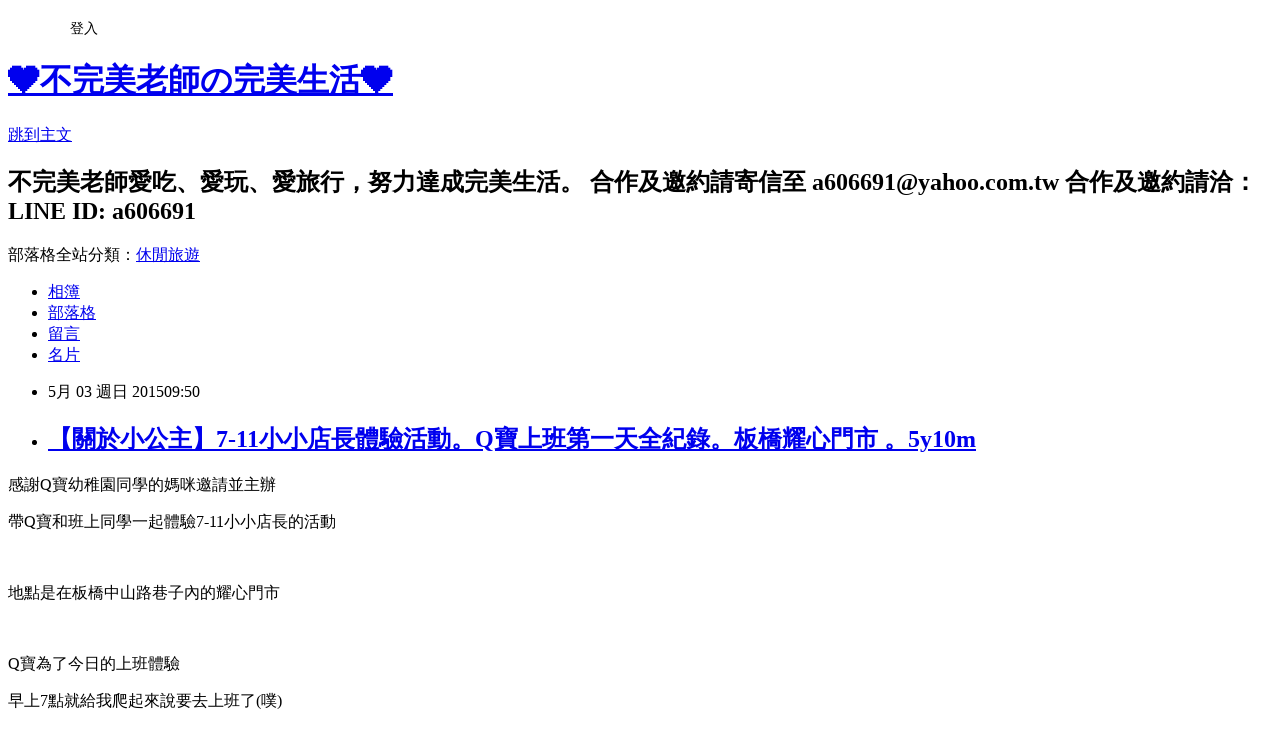

--- FILE ---
content_type: text/html; charset=utf-8
request_url: https://a606691.pixnet.net/blog/posts/9422059792
body_size: 44449
content:
<!DOCTYPE html><html lang="zh-TW"><head><meta charSet="utf-8"/><meta name="viewport" content="width=device-width, initial-scale=1"/><link rel="stylesheet" href="https://static.1px.tw/blog-next/_next/static/chunks/b1e52b495cc0137c.css" data-precedence="next"/><link rel="stylesheet" href="/fix.css?v=202601171338" type="text/css" data-precedence="medium"/><link rel="stylesheet" href="https://s3.1px.tw/blog/theme/choc/iframe-popup.css?v=202601171338" type="text/css" data-precedence="medium"/><link rel="stylesheet" href="https://s3.1px.tw/blog/theme/choc/plugins.min.css?v=202601171338" type="text/css" data-precedence="medium"/><link rel="stylesheet" href="https://s3.1px.tw/blog/theme/choc/openid-comment.css?v=202601171338" type="text/css" data-precedence="medium"/><link rel="stylesheet" href="https://s3.1px.tw/blog/theme/choc/style.min.css?v=202601171338" type="text/css" data-precedence="medium"/><link rel="stylesheet" href="https://s3.1px.tw/blog/theme/choc/main.min.css?v=202601171338" type="text/css" data-precedence="medium"/><link rel="stylesheet" href="https://pimg.1px.tw/a606691/assets/a606691.css?v=202601171338" type="text/css" data-precedence="medium"/><link rel="stylesheet" href="https://s3.1px.tw/blog/theme/choc/author-info.css?v=202601171338" type="text/css" data-precedence="medium"/><link rel="stylesheet" href="https://s3.1px.tw/blog/theme/choc/idlePop.min.css?v=202601171338" type="text/css" data-precedence="medium"/><link rel="preload" as="script" fetchPriority="low" href="https://static.1px.tw/blog-next/_next/static/chunks/94688e2baa9fea03.js"/><script src="https://static.1px.tw/blog-next/_next/static/chunks/41eaa5427c45ebcc.js" async=""></script><script src="https://static.1px.tw/blog-next/_next/static/chunks/e2c6231760bc85bd.js" async=""></script><script src="https://static.1px.tw/blog-next/_next/static/chunks/94bde6376cf279be.js" async=""></script><script src="https://static.1px.tw/blog-next/_next/static/chunks/426b9d9d938a9eb4.js" async=""></script><script src="https://static.1px.tw/blog-next/_next/static/chunks/turbopack-5021d21b4b170dda.js" async=""></script><script src="https://static.1px.tw/blog-next/_next/static/chunks/ff1a16fafef87110.js" async=""></script><script src="https://static.1px.tw/blog-next/_next/static/chunks/e308b2b9ce476a3e.js" async=""></script><script src="https://static.1px.tw/blog-next/_next/static/chunks/2bf79572a40338b7.js" async=""></script><script src="https://static.1px.tw/blog-next/_next/static/chunks/d3c6eed28c1dd8e2.js" async=""></script><script src="https://static.1px.tw/blog-next/_next/static/chunks/d4d39cfc2a072218.js" async=""></script><script src="https://static.1px.tw/blog-next/_next/static/chunks/6a5d72c05b9cd4ba.js" async=""></script><script src="https://static.1px.tw/blog-next/_next/static/chunks/8af6103cf1375f47.js" async=""></script><script src="https://static.1px.tw/blog-next/_next/static/chunks/60d08651d643cedc.js" async=""></script><script src="https://static.1px.tw/blog-next/_next/static/chunks/0ae21416dac1fa83.js" async=""></script><script src="https://static.1px.tw/blog-next/_next/static/chunks/6d1100e43ad18157.js" async=""></script><script src="https://static.1px.tw/blog-next/_next/static/chunks/87eeaf7a3b9005e8.js" async=""></script><script src="https://static.1px.tw/blog-next/_next/static/chunks/ed01c75076819ebd.js" async=""></script><script src="https://static.1px.tw/blog-next/_next/static/chunks/a4df8fc19a9a82e6.js" async=""></script><title>【關於小公主】7-11小小店長體驗活動。Q寶上班第一天全紀錄。板橋耀心門市 。5y10m</title><meta name="description" content="  感謝Q寶幼稚園同學的媽咪邀請並主辦 帶Q寶和班上同學一起體驗7-11小小店長的活動"/><meta name="author" content="❤️不完美老師の完美生活❤️"/><meta name="google-adsense-platform-account" content="pub-2647689032095179"/><meta name="fb:app_id" content="101730233200171"/><link rel="canonical" href="https://a606691.pixnet.net/blog/posts/9422059792"/><meta property="og:title" content="【關於小公主】7-11小小店長體驗活動。Q寶上班第一天全紀錄。板橋耀心門市 。5y10m"/><meta property="og:description" content="  感謝Q寶幼稚園同學的媽咪邀請並主辦 帶Q寶和班上同學一起體驗7-11小小店長的活動"/><meta property="og:url" content="https://a606691.pixnet.net/blog/posts/9422059792"/><meta property="og:image" content="https://pimg.1px.tw/a606691/1430538971-568264694.jpg"/><meta property="og:type" content="article"/><meta name="twitter:card" content="summary_large_image"/><meta name="twitter:title" content="【關於小公主】7-11小小店長體驗活動。Q寶上班第一天全紀錄。板橋耀心門市 。5y10m"/><meta name="twitter:description" content="  感謝Q寶幼稚園同學的媽咪邀請並主辦 帶Q寶和班上同學一起體驗7-11小小店長的活動"/><meta name="twitter:image" content="https://pimg.1px.tw/a606691/1430538971-568264694.jpg"/><link rel="icon" href="/favicon.ico?favicon.a62c60e0.ico" sizes="32x32" type="image/x-icon"/><script src="https://static.1px.tw/blog-next/_next/static/chunks/a6dad97d9634a72d.js" noModule=""></script></head><body><!--$--><!--/$--><!--$?--><template id="B:0"></template><!--/$--><script>requestAnimationFrame(function(){$RT=performance.now()});</script><script src="https://static.1px.tw/blog-next/_next/static/chunks/94688e2baa9fea03.js" id="_R_" async=""></script><div hidden id="S:0"><script id="pixnet-vars">
        window.PIXNET = {
          post_id: "9422059792",
          name: "a606691",
          user_id: 0,
          blog_id: "4479447",
          display_ads: true
        };
      </script><script type="text/javascript" src="https://code.jquery.com/jquery-latest.min.js"></script><script id="json-ld-article-script" type="application/ld+json">{"@context":"https:\u002F\u002Fschema.org","@type":"BlogPosting","isAccessibleForFree":true,"mainEntityOfPage":{"@type":"WebPage","@id":"https:\u002F\u002Fa606691.pixnet.net\u002Fblog\u002Fposts\u002F9422059792"},"headline":"【關於小公主】7-11小小店長體驗活動。Q寶上班第一天全紀錄。板橋耀心門市 。5y10m","description":"\u003Ca href=\"http:\u002F\u002Fa606691.pixnet.net\u002Falbum\u002Fphoto\u002F591011422\"\u003E\u003Cimg title=\"IMG_0631\" src=\"http:\u002F\u002Fpic.pimg.tw\u002Fa606691\u002F1430538971-568264694_n.jpg\" alt=\"IMG_0631\" border=\"0\"\u003E\u003C\u002Fa\u003E \u003Cbr\u003E&#13; 感謝Q寶幼稚園同學的媽咪邀請並主辦\u003Cbr\u003E&#13; 帶Q寶和班上同學一起體驗7-11小小店長的活動\u003Cbr\u003E&#13;","articleBody":"\u003Cp style=\"text-align: center;\"\u003E\u003Cspan style=\"font-size: 12pt;\"\u003E\u003Ca href=\"http:\u002F\u002Fa606691.pixnet.net\u002Falbum\u002Fphoto\u002F591011422\"\u003E\u003Cimg title=\"IMG_0631\" src=\"https:\u002F\u002Fpimg.1px.tw\u002Fa606691\u002F1430538971-568264694.jpg\" alt=\"IMG_0631\" border=\"0\" \u002F\u003E\u003C\u002Fa\u003E \u003C\u002Fspan\u003E\u003C\u002Fp\u003E\r\n\u003Cp style=\"text-align: center;\"\u003E\u003Cspan style=\"font-size: 12pt;\"\u003E感謝Q寶幼稚園同學的媽咪邀請並主辦\u003C\u002Fspan\u003E\u003C\u002Fp\u003E\r\n\u003Cp style=\"text-align: center;\"\u003E\u003Cspan style=\"font-size: 12pt;\"\u003E帶Q寶和班上同學一起體驗7-11小小店長的活動\u003C\u002Fspan\u003E\u003C\u002Fp\u003E\r\n\u003Cp style=\"text-align: center;\"\u003E&nbsp;\u003C\u002Fp\u003E\r\n\u003Cp style=\"text-align: center;\"\u003E\u003Cspan style=\"font-size: 12pt;\"\u003E\u003Ca href=\"http:\u002F\u002Fa606691.pixnet.net\u002Falbum\u002Fphoto\u002F591011425\"\u003E\u003Cimg title=\"IMG_0632\" src=\"https:\u002F\u002Fpimg.1px.tw\u002Fa606691\u002F1430538975-2009206393.jpg\" alt=\"IMG_0632\" border=\"0\" \u002F\u003E\u003C\u002Fa\u003E\u003C\u002Fspan\u003E\u003C\u002Fp\u003E\r\n\u003Cp style=\"text-align: center;\"\u003E\u003Cspan style=\"font-size: 12pt;\"\u003E地點是在板橋中山路巷子內的耀心門市\u003C\u002Fspan\u003E\u003C\u002Fp\u003E\r\n\u003Cp style=\"text-align: center;\"\u003E&nbsp;\u003C\u002Fp\u003E\r\n\u003Cp style=\"text-align: center;\"\u003E\u003Cspan style=\"font-size: 12pt;\"\u003E \u003Ca href=\"http:\u002F\u002Fa606691.pixnet.net\u002Falbum\u002Fphoto\u002F591011428\"\u003E\u003Cimg title=\"IMG_0633\" src=\"https:\u002F\u002Fpimg.1px.tw\u002Fa606691\u002F1430538979-3368534064.jpg\" alt=\"IMG_0633\" border=\"0\" \u002F\u003E\u003C\u002Fa\u003E\u003C\u002Fspan\u003E\u003C\u002Fp\u003E\r\n\u003Cp style=\"text-align: center;\"\u003E\u003Cspan style=\"font-size: 12pt;\"\u003EQ寶為了今日的上班體驗\u003C\u002Fspan\u003E\u003C\u002Fp\u003E\r\n\u003Cp style=\"text-align: center;\"\u003E\u003Cspan style=\"font-size: 12pt;\"\u003E早上7點就給我爬起來說要去上班了(噗)\u003C\u002Fspan\u003E\u003C\u002Fp\u003E\r\n\u003Cp style=\"text-align: center;\"\u003E&nbsp;\u003C\u002Fp\u003E\r\n\u003Cp style=\"text-align: center;\"\u003E&nbsp;\u003C\u002Fp\u003E\r\n\u003Cp style=\"text-align: center;\"\u003E&nbsp;\u003C\u002Fp\u003E\r\n\u003Cp style=\"text-align: center;\"\u003E\u003Cspan style=\"font-size: 12pt;\"\u003E \u003Ca href=\"http:\u002F\u002Fa606691.pixnet.net\u002Falbum\u002Fphoto\u002F591011440\"\u003E\u003Cimg title=\"IMG_0634\" src=\"https:\u002F\u002Fpimg.1px.tw\u002Fa606691\u002F1430538983-3854268116.jpg\" alt=\"IMG_0634\" border=\"0\" \u002F\u003E\u003C\u002Fa\u003E\u003C\u002Fspan\u003E\u003C\u002Fp\u003E\r\n\u003Cp style=\"text-align: center;\"\u003E\u003Cspan style=\"font-size: 12pt;\"\u003E因為爸比的公司今天有活動\u003C\u002Fspan\u003E\u003C\u002Fp\u003E\r\n\u003Cp style=\"text-align: center;\"\u003E\u003Cspan style=\"font-size: 12pt;\"\u003E所以不能參加Q寶的小店長體驗\u003C\u002Fspan\u003E\u003C\u002Fp\u003E\r\n\u003Cp style=\"text-align: center;\"\u003E\u003Cspan style=\"font-size: 12pt;\"\u003E還特別交代我要全程拍照\u003C\u002Fspan\u003E\u003C\u002Fp\u003E\r\n\u003Cp style=\"text-align: center;\"\u003E\u003Cspan style=\"font-size: 12pt;\"\u003E所以阿木我今天化身為專業照相師手機狂拍沒停過\u003C\u002Fspan\u003E\u003C\u002Fp\u003E\r\n\u003Cp style=\"text-align: center;\"\u003E&nbsp;\u003C\u002Fp\u003E\r\n\u003Cp style=\"text-align: center;\"\u003E\u003Cspan style=\"font-size: 12pt;\"\u003E \u003Ca href=\"http:\u002F\u002Fa606691.pixnet.net\u002Falbum\u002Fphoto\u002F591011443\"\u003E\u003Cimg title=\"IMG_0635\" src=\"https:\u002F\u002Fpimg.1px.tw\u002Fa606691\u002F1430538987-2676739228.jpg\" alt=\"IMG_0635\" border=\"0\" \u002F\u003E\u003C\u002Fa\u003E&nbsp; \u003C\u002Fspan\u003E\u003C\u002Fp\u003E\r\n\u003Cp style=\"text-align: center;\"\u003E\u003Cspan style=\"font-size: 12pt;\"\u003E活動是10點半開始\u003C\u002Fspan\u003E\u003C\u002Fp\u003E\r\n\u003Cp style=\"text-align: center;\"\u003E\u003Cspan style=\"font-size: 12pt;\"\u003E準時是我們家的好習慣\u003C\u002Fspan\u003E\u003C\u002Fp\u003E\r\n\u003Cp style=\"text-align: center;\"\u003E\u003Cspan style=\"font-size: 12pt;\"\u003E早上9點半我就拎著兩隻搭小黃到板橋\u003C\u002Fspan\u003E\u003C\u002Fp\u003E\r\n\u003Cp style=\"text-align: center;\"\u003E\u003Cspan style=\"font-size: 12pt;\"\u003E不到10點就抵達耀心門市了\u003C\u002Fspan\u003E\u003C\u002Fp\u003E\r\n\u003Cp style=\"text-align: center;\"\u003E&nbsp;\u003C\u002Fp\u003E\r\n\u003Cp style=\"text-align: center;\"\u003E\u003Cspan style=\"font-size: 12pt;\"\u003E\u003Ca href=\"http:\u002F\u002Fa606691.pixnet.net\u002Falbum\u002Fphoto\u002F591011455\"\u003E\u003Cimg title=\"IMG_0639\" src=\"https:\u002F\u002Fpimg.1px.tw\u002Fa606691\u002F1430539004-3787296962.jpg\" alt=\"IMG_0639\" border=\"0\" \u002F\u003E\u003C\u002Fa\u003E\u003C\u002Fspan\u003E\u003C\u002Fp\u003E\r\n\u003Cp style=\"text-align: center;\"\u003E\u003Cspan style=\"font-size: 12pt;\"\u003E我們家是第一組報到的\u003C\u002Fspan\u003E\u003C\u002Fp\u003E\r\n\u003Cp style=\"text-align: center;\"\u003E\u003Cspan style=\"font-size: 12pt;\"\u003E後來Q寶的同學也陸續來到\u003C\u002Fspan\u003E\u003C\u002Fp\u003E\r\n\u003Cp style=\"text-align: center;\"\u003E\u003Cspan style=\"font-size: 12pt;\"\u003EQ寶看到同學非常興奮\u003C\u002Fspan\u003E\u003C\u002Fp\u003E\r\n\u003Cp style=\"text-align: center;\"\u003E\u003Cspan style=\"font-size: 12pt;\"\u003E大家一起玩的很開心\u003C\u002Fspan\u003E\u003C\u002Fp\u003E\r\n\u003Cp style=\"text-align: center;\"\u003E&nbsp;\u003C\u002Fp\u003E\r\n\u003Cp style=\"text-align: center;\"\u003E\u003Cspan style=\"font-size: 12pt;\"\u003E \u003Ca href=\"http:\u002F\u002Fa606691.pixnet.net\u002Falbum\u002Fphoto\u002F591011467\"\u003E\u003Cimg title=\"IMG_0641\" src=\"https:\u002F\u002Fpimg.1px.tw\u002Fa606691\u002F1430539012-3802929569.jpg\" alt=\"IMG_0641\" border=\"0\" \u002F\u003E\u003C\u002Fa\u003E\u003C\u002Fspan\u003E\u003C\u002Fp\u003E\r\n\u003Cp style=\"text-align: center;\"\u003E\u003Cspan style=\"font-size: 12pt;\"\u003E小店長換上7-11的制服\u003C\u002Fspan\u003E\u003C\u002Fp\u003E\r\n\u003Cp style=\"text-align: center;\"\u003E\u003Cspan style=\"font-size: 12pt;\"\u003E開始整隊囉\u003C\u002Fspan\u003E\u003C\u002Fp\u003E\r\n\u003Cp style=\"text-align: center;\"\u003E&nbsp;\u003C\u002Fp\u003E\r\n\u003Cp style=\"text-align: center;\"\u003E\u003Cspan style=\"font-size: 12pt;\"\u003E \u003Ca href=\"http:\u002F\u002Fa606691.pixnet.net\u002Falbum\u002Fphoto\u002F591011485\"\u003E\u003Cimg title=\"IMG_0644\" src=\"https:\u002F\u002Fpimg.1px.tw\u002Fa606691\u002F1430539025-3811608949.jpg\" alt=\"IMG_0644\" border=\"0\" \u002F\u003E\u003C\u002Fa\u003E\u003C\u002Fspan\u003E\u003C\u002Fp\u003E\r\n\u003Cp style=\"text-align: center;\"\u003E\u003Cspan style=\"font-size: 12pt;\"\u003E7-11阿姨開始跟大家說明一下\u003C\u002Fspan\u003E\u003C\u002Fp\u003E\r\n\u003Cp style=\"text-align: center;\"\u003E\u003Cspan style=\"font-size: 12pt;\"\u003E小店長們東張西望完全沒在理(噗)\u003C\u002Fspan\u003E\u003C\u002Fp\u003E\r\n\u003Cp style=\"text-align: center;\"\u003E&nbsp;\u003C\u002Fp\u003E\r\n\u003Cp style=\"text-align: center;\"\u003E\u003Cspan style=\"font-size: 12pt;\"\u003E \u003Ca href=\"http:\u002F\u002Fa606691.pixnet.net\u002Falbum\u002Fphoto\u002F591011515\"\u003E\u003Cimg title=\"IMG_0647\" src=\"https:\u002F\u002Fpimg.1px.tw\u002Fa606691\u002F1430539037-69860933.jpg\" alt=\"IMG_0647\" border=\"0\" \u002F\u003E\u003C\u002Fa\u003E \u003C\u002Fspan\u003E\u003C\u002Fp\u003E\r\n\u003Cp style=\"text-align: center;\"\u003E\u003Cspan style=\"font-size: 12pt;\"\u003EQ寶穿上7-11的制服真是可愛\u003C\u002Fspan\u003E\u003C\u002Fp\u003E\r\n\u003Cp style=\"text-align: center;\"\u003E\u003Cspan style=\"font-size: 12pt;\"\u003E自己的小孩怎麼看都可愛\u003C\u002Fspan\u003E\u003C\u002Fp\u003E\r\n\u003Cp style=\"text-align: center;\"\u003E\u003Cspan style=\"font-size: 12pt;\"\u003E人見人愛花見花開車見車爆胎...\u003C\u002Fspan\u003E\u003C\u002Fp\u003E\r\n\u003Cp style=\"text-align: center;\"\u003E&nbsp;\u003C\u002Fp\u003E\r\n\u003Cp style=\"text-align: center;\"\u003E\u003Cspan style=\"font-size: 12pt;\"\u003E\u003Ca href=\"http:\u002F\u002Fa606691.pixnet.net\u002Falbum\u002Fphoto\u002F591011530\"\u003E\u003Cimg title=\"IMG_0649\" src=\"https:\u002F\u002Fpimg.1px.tw\u002Fa606691\u002F1430539045-3528397386.jpg\" alt=\"IMG_0649\" border=\"0\" \u002F\u003E\u003C\u002Fa\u003E \u003C\u002Fspan\u003E\u003C\u002Fp\u003E\r\n\u003Cp style=\"text-align: center;\"\u003E\u003Cspan style=\"font-size: 12pt;\"\u003E姊姊今天充當小店長的保母\u003C\u002Fspan\u003E\u003C\u002Fp\u003E\r\n\u003Cp style=\"text-align: center;\"\u003E\u003Cspan style=\"font-size: 12pt;\"\u003E負責保護Q寶的安全和維持一下秩序\u003C\u002Fspan\u003E\u003C\u002Fp\u003E\r\n\u003Cp style=\"text-align: center;\"\u003E\u003Cspan style=\"font-size: 12pt;\"\u003E這時候就可以感覺到兩個小孩年齡差比較多歲的好處\u003C\u002Fspan\u003E\u003C\u002Fp\u003E\r\n\u003Cp style=\"text-align: center;\"\u003E\u003Cspan style=\"font-size: 12pt;\"\u003E因為都有姐姐可以幫忙照顧Q寶呀(手叉腰大笑)\u003C\u002Fspan\u003E\u003C\u002Fp\u003E\r\n\u003Cp style=\"text-align: center;\"\u003E\u003Cspan style=\"font-size: 12pt;\"\u003E老木我就可以專心拍照和聊天(威)\u003C\u002Fspan\u003E\u003C\u002Fp\u003E\r\n\u003Cp style=\"text-align: center;\"\u003E&nbsp;\u003C\u002Fp\u003E\r\n\u003Cp style=\"text-align: center;\"\u003E\u003Cspan style=\"font-size: 12pt;\"\u003E\u003Ca href=\"http:\u002F\u002Fa606691.pixnet.net\u002Falbum\u002Fphoto\u002F591011536\"\u003E\u003Cimg title=\"IMG_0651\" src=\"https:\u002F\u002Fpimg.1px.tw\u002Fa606691\u002F1430539054-866818759.jpg\" alt=\"IMG_0651\" border=\"0\" \u002F\u003E\u003C\u002Fa\u003E \u003C\u002Fspan\u003E\u003C\u002Fp\u003E\r\n\u003Cp style=\"text-align: center;\"\u003E\u003Cspan style=\"font-size: 12pt;\"\u003EQ寶上班體驗正式開始\u003C\u002Fspan\u003E\u003C\u002Fp\u003E\r\n\u003Cp style=\"text-align: center;\"\u003E\u003Cspan style=\"font-size: 12pt;\"\u003E第一站是到冰櫃裡幫忙補飲料\u003C\u002Fspan\u003E\u003C\u002Fp\u003E\r\n\u003Cp style=\"text-align: center;\"\u003E\u003Cspan style=\"font-size: 12pt;\"\u003E說真的我也是第一次進到7-11的工作站\u003C\u002Fspan\u003E\u003C\u002Fp\u003E\r\n\u003Cp style=\"text-align: center;\"\u003E\u003Cspan style=\"font-size: 12pt;\"\u003E才知道原來冰箱裡的飲料都是從後方冰櫃裡補貨\u003C\u002Fspan\u003E\u003C\u002Fp\u003E\r\n\u003Cp style=\"text-align: center;\"\u003E\u003Cspan style=\"font-size: 12pt;\"\u003E這樣才可以維持先進先出的原則\u003C\u002Fspan\u003E\u003C\u002Fp\u003E\r\n\u003Cp style=\"text-align: center;\"\u003E\u003Cspan style=\"font-size: 12pt;\"\u003E我還以為都是從外面直接打開冰箱補貨的溜\u003C\u002Fspan\u003E\u003C\u002Fp\u003E\r\n\u003Cp style=\"text-align: center;\"\u003E&nbsp;\u003C\u002Fp\u003E\r\n\u003Cp style=\"text-align: center;\"\u003E\u003Cspan style=\"font-size: 12pt;\"\u003E\u003Ca href=\"http:\u002F\u002Fa606691.pixnet.net\u002Falbum\u002Fphoto\u002F591011542\"\u003E\u003Cimg title=\"IMG_0652\" src=\"https:\u002F\u002Fpimg.1px.tw\u002Fa606691\u002F1430539058-3305272489.jpg\" alt=\"IMG_0652\" border=\"0\" \u002F\u003E\u003C\u002Fa\u003E\u003C\u002Fspan\u003E\u003C\u002Fp\u003E\r\n\u003Cp style=\"text-align: center;\"\u003E\u003Cspan style=\"font-size: 12pt;\"\u003E這是在冰櫃裡所以其實還滿涼的\u003C\u002Fspan\u003E\u003C\u002Fp\u003E\r\n\u003Cp style=\"text-align: center;\"\u003E&nbsp;\u003C\u002Fp\u003E\r\n\u003Cp style=\"text-align: center;\"\u003E\u003Cspan style=\"font-size: 12pt;\"\u003E \u003Ca href=\"http:\u002F\u002Fa606691.pixnet.net\u002Falbum\u002Fphoto\u002F591011545\"\u003E\u003Cimg title=\"IMG_0653\" src=\"https:\u002F\u002Fpimg.1px.tw\u002Fa606691\u002F1430539061-3804757858.jpg\" alt=\"IMG_0653\" border=\"0\" \u002F\u003E\u003C\u002Fa\u003E\u003C\u002Fspan\u003E\u003C\u002Fp\u003E\r\n\u003Cp style=\"text-align: center;\"\u003E\u003Cspan style=\"font-size: 12pt;\"\u003E耀心門市的店長正在教Q寶們如何補貨\u003C\u002Fspan\u003E\u003C\u002Fp\u003E\r\n\u003Cp style=\"text-align: center;\"\u003E&nbsp;\u003C\u002Fp\u003E\r\n\u003Cp style=\"text-align: center;\"\u003E\u003Cspan style=\"font-size: 12pt;\"\u003E \u003Ca href=\"http:\u002F\u002Fa606691.pixnet.net\u002Falbum\u002Fphoto\u002F591011551\"\u003E\u003Cimg title=\"IMG_0656\" src=\"https:\u002F\u002Fpimg.1px.tw\u002Fa606691\u002F1430539065-3404758089.jpg\" alt=\"IMG_0656\" border=\"0\" \u002F\u003E\u003C\u002Fa\u003E\u003C\u002Fspan\u003E\u003C\u002Fp\u003E\r\n\u003Cp style=\"text-align: center;\"\u003E\u003Cspan style=\"font-size: 12pt;\"\u003E \u003Ca href=\"http:\u002F\u002Fa606691.pixnet.net\u002Falbum\u002Fphoto\u002F591011557\"\u003E\u003Cimg title=\"IMG_0657\" src=\"https:\u002F\u002Fpimg.1px.tw\u002Fa606691\u002F1430539068-280411589.jpg\" alt=\"IMG_0657\" border=\"0\" \u002F\u003E\u003C\u002Fa\u003E \u003C\u002Fspan\u003E\u003C\u002Fp\u003E\r\n\u003Cp style=\"text-align: center;\"\u003E\u003Cspan style=\"font-size: 12pt;\"\u003EQ寶和她在班上最要好的朋友\u003C\u002Fspan\u003E\u003C\u002Fp\u003E\r\n\u003Cp style=\"text-align: center;\"\u003E\u003Cspan style=\"font-size: 12pt;\"\u003E我覺得大家一起出來玩真的滿不錯的\u003C\u002Fspan\u003E\u003C\u002Fp\u003E\r\n\u003Cp style=\"text-align: center;\"\u003E\u003Cspan style=\"font-size: 12pt;\"\u003E小朋友有伴大人也可以聊天\u003C\u002Fspan\u003E\u003C\u002Fp\u003E\r\n\u003Cp style=\"text-align: center;\"\u003E\u003Cspan style=\"font-size: 12pt;\"\u003E互相交流媽媽經\u003C\u002Fspan\u003E\u003C\u002Fp\u003E\r\n\u003Cp style=\"text-align: center;\"\u003E\u003Cspan style=\"font-size: 12pt;\"\u003E畢竟結婚生小孩後話題也是離不開小孩的\u003C\u002Fspan\u003E\u003C\u002Fp\u003E\r\n\u003Cp style=\"text-align: center;\"\u003E\u003Cspan style=\"font-size: 12pt;\"\u003E以前結婚前都是跟朋友聊夜店彩妝電影...\u003C\u002Fspan\u003E\u003C\u002Fp\u003E\r\n\u003Cp style=\"text-align: center;\"\u003E\u003Cspan style=\"font-size: 12pt;\"\u003E結婚後就只能聊奶粉尿布了.....(蹲在地上畫圈圈)\u003C\u002Fspan\u003E\u003C\u002Fp\u003E\r\n\u003Cp style=\"text-align: center;\"\u003E&nbsp;\u003C\u002Fp\u003E\r\n\u003Cp style=\"text-align: center;\"\u003E\u003Cspan style=\"font-size: 12pt;\"\u003E\u003Ca href=\"http:\u002F\u002Fa606691.pixnet.net\u002Falbum\u002Fphoto\u002F591011563\"\u003E\u003Cimg title=\"IMG_0658\" src=\"https:\u002F\u002Fpimg.1px.tw\u002Fa606691\u002F1430539072-3162781871.jpg\" alt=\"IMG_0658\" border=\"0\" \u002F\u003E\u003C\u002Fa\u003E \u003C\u002Fspan\u003E\u003C\u002Fp\u003E\r\n\u003Cp style=\"text-align: center;\"\u003E\u003Cspan style=\"font-size: 12pt;\"\u003E\u003Ca href=\"http:\u002F\u002Fa606691.pixnet.net\u002Falbum\u002Fphoto\u002F591011569\"\u003E\u003Cimg title=\"IMG_0659\" src=\"https:\u002F\u002Fpimg.1px.tw\u002Fa606691\u002F1430539076-1232803774.jpg\" alt=\"IMG_0659\" border=\"0\" \u002F\u003E\u003C\u002Fa\u003E \u003C\u002Fspan\u003E\u003C\u002Fp\u003E\r\n\u003Cp style=\"text-align: center;\"\u003E\u003Cspan style=\"font-size: 12pt;\"\u003E大家排隊準備進行下一個體驗\u003C\u002Fspan\u003E\u003C\u002Fp\u003E\r\n\u003Cp style=\"text-align: center;\"\u003E&nbsp;\u003C\u002Fp\u003E\r\n\u003Cp style=\"text-align: center;\"\u003E\u003Cspan style=\"font-size: 12pt;\"\u003E\u003Ca href=\"http:\u002F\u002Fa606691.pixnet.net\u002Falbum\u002Fphoto\u002F591011578\"\u003E\u003Cimg title=\"IMG_0661\" src=\"https:\u002F\u002Fpimg.1px.tw\u002Fa606691\u002F1430539084-3144797293.jpg\" alt=\"IMG_0661\" border=\"0\" \u002F\u003E\u003C\u002Fa\u003E\u003C\u002Fspan\u003E\u003C\u002Fp\u003E\r\n\u003Cp style=\"text-align: center;\"\u003E\u003Cspan style=\"font-size: 12pt;\"\u003E要站在門口對每一個進來的客人喊歡迎光臨\u003C\u002Fspan\u003E\u003C\u002Fp\u003E\r\n\u003Cp style=\"text-align: center;\"\u003E\u003Cspan style=\"font-size: 12pt;\"\u003E並且促銷今日特價的商品\u003C\u002Fspan\u003E\u003C\u002Fp\u003E\r\n\u003Cp style=\"text-align: center;\"\u003E&nbsp;\u003C\u002Fp\u003E\r\n\u003Cp style=\"text-align: center;\"\u003E&nbsp;\u003C\u002Fp\u003E\r\n\u003Cp style=\"text-align: center;\"\u003E\u003Cspan style=\"font-size: 12pt;\"\u003E \u003Ca href=\"http:\u002F\u002Fa606691.pixnet.net\u002Falbum\u002Fphoto\u002F591011629\"\u003E\u003Cimg title=\"IMG_0663\" src=\"https:\u002F\u002Fpimg.1px.tw\u002Fa606691\u002F1430539092-509859739.jpg\" alt=\"IMG_0663\" border=\"0\" \u002F\u003E\u003C\u002Fa\u003E\u003C\u002Fspan\u003E\u003C\u002Fp\u003E\r\n\u003Cp style=\"text-align: center;\"\u003E\u003Cspan style=\"font-size: 12pt;\"\u003E親切的7-11姐姐手上拿著糖果\u003C\u002Fspan\u003E\u003C\u002Fp\u003E\r\n\u003Cp style=\"text-align: center;\"\u003E\u003Cspan style=\"font-size: 12pt;\"\u003E喊得比較大聲的人就可以拿到糖果\u003C\u002Fspan\u003E\u003C\u002Fp\u003E\r\n\u003Cp style=\"text-align: center;\"\u003E&nbsp;\u003C\u002Fp\u003E\r\n\u003Cp style=\"text-align: center;\"\u003E\u003Cspan style=\"font-size: 12pt;\"\u003E \u003Ca href=\"http:\u002F\u002Fa606691.pixnet.net\u002Falbum\u002Fphoto\u002F591011638\"\u003E\u003Cimg title=\"IMG_0665\" src=\"https:\u002F\u002Fpimg.1px.tw\u002Fa606691\u002F1430539101-118717565.jpg\" alt=\"IMG_0665\" border=\"0\" \u002F\u003E\u003C\u002Fa\u003E\u003C\u002Fspan\u003E\u003C\u002Fp\u003E\r\n\u003Cp style=\"text-align: center;\"\u003E\u003Cspan style=\"font-size: 12pt;\"\u003E不知道為甚麼\u003C\u002Fspan\u003E\u003C\u002Fp\u003E\r\n\u003Cp style=\"text-align: center;\"\u003E\u003Cspan style=\"font-size: 12pt;\"\u003E看到7-11姊姊手上拿著糖果誘惑這群不受控制的小店長\u003C\u002Fspan\u003E\u003C\u002Fp\u003E\r\n\u003Cp style=\"text-align: center;\"\u003E\u003Cspan style=\"font-size: 12pt;\"\u003E阿木我突然聯想到海洋公園裡的海獅表驗\u003C\u002Fspan\u003E\u003C\u002Fp\u003E\r\n\u003Cp style=\"text-align: center;\"\u003E\u003Cspan style=\"font-size: 12pt;\"\u003E也像是這樣海獅認真表演完後可以獲得魚一條\u003Cimg src=\"\u002F\u002Fs.pixfs.net\u002Ff.pixnet.net\u002Fimages\u002Femotions\u002Ffox_13.gif\" alt=\"\" border=\"0\" \u002F\u003E\u003C\u002Fspan\u003E\u003C\u002Fp\u003E\r\n\u003Cp style=\"text-align: center;\"\u003E&nbsp;\u003C\u002Fp\u003E\r\n\u003Cp style=\"text-align: center;\"\u003E&nbsp;\u003C\u002Fp\u003E\r\n\u003Cp style=\"text-align: center;\"\u003E\u003Cspan style=\"font-size: 12pt;\"\u003E \u003Ca href=\"http:\u002F\u002Fa606691.pixnet.net\u002Falbum\u002Fphoto\u002F591011647\"\u003E\u003Cimg title=\"IMG_0668\" src=\"https:\u002F\u002Fpimg.1px.tw\u002Fa606691\u002F1430539108-1921768010.jpg\" alt=\"IMG_0668\" border=\"0\" \u002F\u003E\u003C\u002Fa\u003E\u003C\u002Fspan\u003E\u003C\u002Fp\u003E\r\n\u003Cp style=\"text-align: center;\"\u003E\u003Cspan style=\"font-size: 12pt;\"\u003E接著幫忙把牛奶瓶排整齊\u003C\u002Fspan\u003E\u003C\u002Fp\u003E\r\n\u003Cp style=\"text-align: center;\"\u003E\u003Cspan style=\"font-size: 12pt;\"\u003EQ寶一臉非常認真有架式\u003C\u002Fspan\u003E\u003C\u002Fp\u003E\r\n\u003Cp style=\"text-align: center;\"\u003E&nbsp;\u003C\u002Fp\u003E\r\n\u003Cp style=\"text-align: center;\"\u003E\u003Cspan style=\"font-size: 12pt;\"\u003E \u003Ca href=\"http:\u002F\u002Fa606691.pixnet.net\u002Falbum\u002Fphoto\u002F591011650\"\u003E\u003Cimg title=\"IMG_0669\" src=\"https:\u002F\u002Fpimg.1px.tw\u002Fa606691\u002F1430539112-783553791.jpg\" alt=\"IMG_0669\" border=\"0\" \u002F\u003E\u003C\u002Fa\u003E \u003C\u002Fspan\u003E\u003C\u002Fp\u003E\r\n\u003Cp style=\"text-align: center;\"\u003E\u003Cspan style=\"font-size: 12pt;\"\u003E&nbsp;\u003C\u002Fspan\u003E\u003C\u002Fp\u003E\r\n\u003Cp style=\"text-align: center;\"\u003E\u003Cspan style=\"font-size: 12pt;\"\u003E\u003Ca href=\"http:\u002F\u002Fa606691.pixnet.net\u002Falbum\u002Fphoto\u002F591011659\"\u003E\u003Cimg title=\"IMG_0672\" src=\"https:\u002F\u002Fpimg.1px.tw\u002Fa606691\u002F1430539123-510944756.jpg\" alt=\"IMG_0672\" border=\"0\" \u002F\u003E\u003C\u002Fa\u003E \u003C\u002Fspan\u003E\u003C\u002Fp\u003E\r\n\u003Cp style=\"text-align: center;\"\u003E\u003Cspan style=\"font-size: 12pt;\"\u003E\u003Ca href=\"http:\u002F\u002Fa606691.pixnet.net\u002Falbum\u002Fphoto\u002F591011671\"\u003E\u003Cimg title=\"IMG_0673\" src=\"https:\u002F\u002Fpimg.1px.tw\u002Fa606691\u002F1430539127-2414876619.jpg\" alt=\"IMG_0673\" border=\"0\" \u002F\u003E\u003C\u002Fa\u003E\u003C\u002Fspan\u003E\u003C\u002Fp\u003E\r\n\u003Cp style=\"text-align: center;\"\u003E\u003Cspan style=\"font-size: 12pt;\"\u003E一群可愛的小店長\u003C\u002Fspan\u003E\u003C\u002Fp\u003E\r\n\u003Cp style=\"text-align: center;\"\u003E&nbsp;\u003C\u002Fp\u003E\r\n\u003Cp style=\"text-align: center;\"\u003E\u003Cspan style=\"font-size: 12pt;\"\u003E \u003Ca href=\"http:\u002F\u002Fa606691.pixnet.net\u002Falbum\u002Fphoto\u002F591011686\"\u003E\u003Cimg title=\"IMG_0675\" src=\"https:\u002F\u002Fpimg.1px.tw\u002Fa606691\u002F1430539134-2040396795.jpg\" alt=\"IMG_0675\" border=\"0\" \u002F\u003E\u003C\u002Fa\u003E \u003C\u002Fspan\u003E\u003C\u002Fp\u003E\r\n\u003Cp style=\"text-align: center;\"\u003E\u003Cspan style=\"font-size: 12pt;\"\u003E接著到泡麵區補貨\u003C\u002Fspan\u003E\u003C\u002Fp\u003E\r\n\u003Cp style=\"text-align: center;\"\u003E\u003Cspan style=\"font-size: 12pt;\"\u003E所以今天體驗後\u003C\u002Fspan\u003E\u003C\u002Fp\u003E\r\n\u003Cp style=\"text-align: center;\"\u003E\u003Cspan style=\"font-size: 12pt;\"\u003E我可以深刻了解到7-11員工的工作\u003C\u002Fspan\u003E\u003C\u002Fp\u003E\r\n\u003Cp style=\"text-align: center;\"\u003E\u003Cspan style=\"font-size: 12pt;\"\u003E大部分就是一直在補貨\u003C\u002Fspan\u003E\u003C\u002Fp\u003E\r\n\u003Cp style=\"text-align: center;\"\u003E\u003Cspan style=\"font-size: 12pt;\"\u003E \u003Ca href=\"http:\u002F\u002Fa606691.pixnet.net\u002Falbum\u002Fphoto\u002F591011701\"\u003E\u003Cimg title=\"IMG_0679\" src=\"https:\u002F\u002Fpimg.1px.tw\u002Fa606691\u002F1430539153-228685550.jpg\" alt=\"IMG_0679\" border=\"0\" \u002F\u003E\u003C\u002Fa\u003E \u003C\u002Fspan\u003E\u003C\u002Fp\u003E\r\n\u003Cp style=\"text-align: center;\"\u003E\u003Cspan style=\"font-size: 12pt;\"\u003E\u003Ca href=\"http:\u002F\u002Fa606691.pixnet.net\u002Falbum\u002Fphoto\u002F591011704\"\u003E\u003Cimg title=\"IMG_0680\" src=\"https:\u002F\u002Fpimg.1px.tw\u002Fa606691\u002F1430539157-554981818.jpg\" alt=\"IMG_0680\" border=\"0\" \u002F\u003E\u003C\u002Fa\u003E \u003C\u002Fspan\u003E\u003C\u002Fp\u003E\r\n\u003Cp style=\"text-align: center;\"\u003E\u003Cspan style=\"font-size: 12pt;\"\u003E\u003Ca href=\"http:\u002F\u002Fa606691.pixnet.net\u002Falbum\u002Fphoto\u002F591011707\"\u003E\u003Cimg title=\"IMG_0681\" src=\"https:\u002F\u002Fpimg.1px.tw\u002Fa606691\u002F1430539161-1373078214.jpg\" alt=\"IMG_0681\" border=\"0\" \u002F\u003E\u003C\u002Fa\u003E\u003C\u002Fspan\u003E\u003C\u002Fp\u003E\r\n\u003Cp style=\"text-align: center;\"\u003E\u003Cspan style=\"font-size: 12pt;\"\u003E \u003Ca href=\"http:\u002F\u002Fa606691.pixnet.net\u002Falbum\u002Fphoto\u002F591011713\"\u003E\u003Cimg title=\"IMG_0683\" src=\"https:\u002F\u002Fpimg.1px.tw\u002Fa606691\u002F1430539170-1480198088.jpg\" alt=\"IMG_0683\" border=\"0\" \u002F\u003E\u003C\u002Fa\u003E\u003C\u002Fspan\u003E\u003C\u002Fp\u003E\r\n\u003Cp style=\"text-align: center;\"\u003E\u003Cspan style=\"font-size: 12pt;\"\u003E放炮麵還不能亂放\u003C\u002Fspan\u003E\u003C\u002Fp\u003E\r\n\u003Cp style=\"text-align: center;\"\u003E\u003Cspan style=\"font-size: 12pt;\"\u003E必須轉正面一碗一碗排整齊\u003C\u002Fspan\u003E\u003C\u002Fp\u003E\r\n\u003Cp style=\"text-align: center;\"\u003E&nbsp;\u003C\u002Fp\u003E\r\n\u003Cp style=\"text-align: center;\"\u003E\u003Cspan style=\"font-size: 12pt;\"\u003E&nbsp; \u003Ca href=\"http:\u002F\u002Fa606691.pixnet.net\u002Falbum\u002Fphoto\u002F591011746\"\u003E\u003Cimg title=\"IMG_0695\" src=\"https:\u002F\u002Fpimg.1px.tw\u002Fa606691\u002F1430539202-3486502494.jpg\" alt=\"IMG_0695\" border=\"0\" \u002F\u003E\u003C\u002Fa\u003E \u003C\u002Fspan\u003E\u003C\u002Fp\u003E\r\n\u003Cp style=\"text-align: center;\"\u003E\u003Cspan style=\"font-size: 12pt;\"\u003E\u003Ca href=\"http:\u002F\u002Fa606691.pixnet.net\u002Falbum\u002Fphoto\u002F591011752\"\u003E\u003Cimg title=\"IMG_0696\" src=\"https:\u002F\u002Fpimg.1px.tw\u002Fa606691\u002F1430539206-4165508161.jpg\" alt=\"IMG_0696\" border=\"0\" \u002F\u003E\u003C\u002Fa\u003E \u003C\u002Fspan\u003E\u003C\u002Fp\u003E\r\n\u003Cp style=\"text-align: center;\"\u003E\u003Cspan style=\"font-size: 12pt;\"\u003EQ寶和她的好朋友\u003C\u002Fspan\u003E\u003C\u002Fp\u003E\r\n\u003Cp style=\"text-align: center;\"\u003E\u003Cspan style=\"font-size: 12pt;\"\u003E兩個長相清秀文雅的女孩兒\u003C\u002Fspan\u003E\u003C\u002Fp\u003E\r\n\u003Cp style=\"text-align: center;\"\u003E\u003Cspan style=\"font-size: 12pt;\"\u003E一碰在一起就破功\u003C\u002Fspan\u003E\u003C\u002Fp\u003E\r\n\u003Cp style=\"text-align: center;\"\u003E\u003Cspan style=\"font-size: 12pt;\"\u003E立馬變成野馬兩匹...\u003C\u002Fspan\u003E\u003C\u002Fp\u003E\r\n\u003Cp style=\"text-align: center;\"\u003E&nbsp;\u003C\u002Fp\u003E\r\n\u003Cp style=\"text-align: center;\"\u003E\u003Cspan style=\"font-size: 12pt;\"\u003E\u003Ca href=\"http:\u002F\u002Fa606691.pixnet.net\u002Falbum\u002Fphoto\u002F591011761\"\u003E\u003Cimg title=\"IMG_0697\" src=\"https:\u002F\u002Fpimg.1px.tw\u002Fa606691\u002F1430539209-1492898546.jpg\" alt=\"IMG_0697\" border=\"0\" \u002F\u003E\u003C\u002Fa\u003E\u003C\u002Fspan\u003E\u003C\u002Fp\u003E\r\n\u003Cp style=\"text-align: center;\"\u003E\u003Cspan style=\"font-size: 12pt;\"\u003E \u003Ca href=\"http:\u002F\u002Fa606691.pixnet.net\u002Falbum\u002Fphoto\u002F591011782\"\u003E\u003Cimg title=\"IMG_0699\" src=\"https:\u002F\u002Fpimg.1px.tw\u002Fa606691\u002F1430539218-2968478801.jpg\" alt=\"IMG_0699\" border=\"0\" \u002F\u003E\u003C\u002Fa\u003E\u003C\u002Fspan\u003E\u003C\u002Fp\u003E\r\n\u003Cp style=\"text-align: center;\"\u003E\u003Cspan style=\"font-size: 12pt;\"\u003E接著發下購物籃\u003C\u002Fspan\u003E\u003C\u002Fp\u003E\r\n\u003Cp style=\"text-align: center;\"\u003E\u003Cspan style=\"font-size: 12pt;\"\u003E準備開始購物\u003C\u002Fspan\u003E\u003C\u002Fp\u003E\r\n\u003Cp style=\"text-align: center;\"\u003E&nbsp;\u003C\u002Fp\u003E\r\n\u003Cp style=\"text-align: center;\"\u003E\u003Cspan style=\"font-size: 12pt;\"\u003E \u003Ca href=\"http:\u002F\u002Fa606691.pixnet.net\u002Falbum\u002Fphoto\u002F591011794\"\u003E\u003Cimg title=\"IMG_0701\" src=\"https:\u002F\u002Fpimg.1px.tw\u002Fa606691\u002F1430539227-2606132091.jpg\" alt=\"IMG_0701\" border=\"0\" \u002F\u003E\u003C\u002Fa\u003E&nbsp; \u003C\u002Fspan\u003E\u003C\u002Fp\u003E\r\n\u003Cp style=\"text-align: center;\"\u003E\u003Cspan style=\"font-size: 12pt;\"\u003E時間接近中午\u003C\u002Fspan\u003E\u003C\u002Fp\u003E\r\n\u003Cp style=\"text-align: center;\"\u003E\u003Cspan style=\"font-size: 12pt;\"\u003E順便讓她們買了涼麵御飯糰養樂多當作等一下的午餐\u003C\u002Fspan\u003E\u003C\u002Fp\u003E\r\n\u003Cp style=\"text-align: center;\"\u003E&nbsp;\u003C\u002Fp\u003E\r\n\u003Cp style=\"text-align: center;\"\u003E\u003Cspan style=\"font-size: 12pt;\"\u003E\u003Ca href=\"http:\u002F\u002Fa606691.pixnet.net\u002Falbum\u002Fphoto\u002F591011845\"\u003E\u003Cimg title=\"IMG_0707\" src=\"https:\u002F\u002Fpimg.1px.tw\u002Fa606691\u002F1430539253-2475803391.jpg\" alt=\"IMG_0707\" border=\"0\" \u002F\u003E\u003C\u002Fa\u003E\u003C\u002Fspan\u003E\u003C\u002Fp\u003E\r\n\u003Cp style=\"text-align: center;\"\u003E\u003Cspan style=\"font-size: 12pt;\"\u003E買完東西要結帳是由小店長幫自己的媽咪結帳\u003C\u002Fspan\u003E\u003C\u002Fp\u003E\r\n\u003Cp style=\"text-align: center;\"\u003E&nbsp;\u003C\u002Fp\u003E\r\n\u003Cp style=\"text-align: center;\"\u003E\u003Cspan style=\"font-size: 12pt;\"\u003E \u003Ca href=\"http:\u002F\u002Fa606691.pixnet.net\u002Falbum\u002Fphoto\u002F591011854\"\u003E\u003Cimg title=\"IMG_0708\" src=\"https:\u002F\u002Fpimg.1px.tw\u002Fa606691\u002F1430539257-2218215642.jpg\" alt=\"IMG_0708\" border=\"0\" \u002F\u003E\u003C\u002Fa\u003E\u003C\u002Fspan\u003E\u003C\u002Fp\u003E\r\n\u003Cp style=\"text-align: center;\"\u003E\u003Cspan style=\"font-size: 12pt;\"\u003E看著Q寶出現在7-11的櫃台裡開始結帳\u003C\u002Fspan\u003E\u003C\u002Fp\u003E\r\n\u003Cp style=\"text-align: center;\"\u003E\u003Cspan style=\"font-size: 12pt;\"\u003E真的是覺得超好玩的\u003C\u002Fspan\u003E\u003C\u002Fp\u003E\r\n\u003Cp style=\"text-align: center;\"\u003E&nbsp;\u003C\u002Fp\u003E\r\n\u003Cp style=\"text-align: center;\"\u003E\u003Cspan style=\"font-size: 12pt;\"\u003E \u003Ca href=\"http:\u002F\u002Fa606691.pixnet.net\u002Falbum\u002Fphoto\u002F591011860\"\u003E\u003Cimg title=\"IMG_0711\" src=\"https:\u002F\u002Fpimg.1px.tw\u002Fa606691\u002F1430539262-2408547105.jpg\" alt=\"IMG_0711\" border=\"0\" \u002F\u003E\u003C\u002Fa\u003E\u003C\u002Fspan\u003E\u003C\u002Fp\u003E\r\n\u003Cp style=\"text-align: center;\"\u003E\u003Cspan style=\"font-size: 12pt;\"\u003E結完帳每個小店長還可以親手去擠霜淇淋來吃\u003C\u002Fspan\u003E\u003C\u002Fp\u003E\r\n\u003Cp style=\"text-align: center;\"\u003E\u003Cspan style=\"font-size: 12pt;\"\u003E完全免費的耶\u003C\u002Fspan\u003E\u003C\u002Fp\u003E\r\n\u003Cp style=\"text-align: center;\"\u003E&nbsp;\u003C\u002Fp\u003E\r\n\u003Cp style=\"text-align: center;\"\u003E\u003Cspan style=\"font-size: 12pt;\"\u003E \u003Ca href=\"http:\u002F\u002Fa606691.pixnet.net\u002Falbum\u002Fphoto\u002F591011878\"\u003E\u003Cimg title=\"IMG_0712\" src=\"https:\u002F\u002Fpimg.1px.tw\u002Fa606691\u002F1430539265-3662953717.jpg\" alt=\"IMG_0712\" border=\"0\" \u002F\u003E\u003C\u002Fa\u003E \u003C\u002Fspan\u003E\u003C\u002Fp\u003E\r\n\u003Cp style=\"text-align: center;\"\u003E\u003Cspan style=\"font-size: 12pt;\"\u003EQ寶第一次親手擠霜淇淋\u003C\u002Fspan\u003E\u003C\u002Fp\u003E\r\n\u003Cp style=\"text-align: center;\"\u003E\u003Cspan style=\"font-size: 12pt;\"\u003E她真的超開心的\u003C\u002Fspan\u003E\u003C\u002Fp\u003E\r\n\u003Cp style=\"text-align: center;\"\u003E&nbsp;\u003C\u002Fp\u003E\r\n\u003Cp style=\"text-align: center;\"\u003E\u003Cspan style=\"font-size: 12pt;\"\u003E&nbsp;\u003Ca href=\"http:\u002F\u002Fa606691.pixnet.net\u002Falbum\u002Fphoto\u002F591011908\"\u003E\u003Cimg title=\"IMG_0714\" src=\"https:\u002F\u002Fpimg.1px.tw\u002Fa606691\u002F1430539271-1345523849.jpg\" alt=\"IMG_0714\" border=\"0\" \u002F\u003E\u003C\u002Fa\u003E\u003C\u002Fspan\u003E\u003C\u002Fp\u003E\r\n\u003Cp style=\"text-align: center;\"\u003E\u003Cspan style=\"font-size: 12pt;\"\u003E \u003Ca href=\"http:\u002F\u002Fa606691.pixnet.net\u002Falbum\u002Fphoto\u002F591011911\"\u003E\u003Cimg title=\"IMG_0717\" src=\"https:\u002F\u002Fpimg.1px.tw\u002Fa606691\u002F1430539275-3693951330.jpg\" alt=\"IMG_0717\" border=\"0\" \u002F\u003E\u003C\u002Fa\u003E \u003C\u002Fspan\u003E\u003C\u002Fp\u003E\r\n\u003Cp style=\"text-align: center;\"\u003E\u003Cspan style=\"font-size: 12pt;\"\u003E擠了滿滿一杯的牛奶霜淇淋\u003C\u002Fspan\u003E\u003C\u002Fp\u003E\r\n\u003Cp style=\"text-align: center;\"\u003E\u003Cspan style=\"font-size: 12pt;\"\u003E看Q寶的表情就知道她有多開心\u003C\u002Fspan\u003E\u003C\u002Fp\u003E\r\n\u003Cp style=\"text-align: center;\"\u003E&nbsp;\u003C\u002Fp\u003E\r\n\u003Cp style=\"text-align: center;\"\u003E\u003Cspan style=\"font-size: 12pt;\"\u003E\u003Ca href=\"http:\u002F\u002Fa606691.pixnet.net\u002Falbum\u002Fphoto\u002F591011914\"\u003E\u003Cimg title=\"IMG_0718\" src=\"https:\u002F\u002Fpimg.1px.tw\u002Fa606691\u002F1430539281-527500394.jpg\" alt=\"IMG_0718\" border=\"0\" \u002F\u003E\u003C\u002Fa\u003E \u003C\u002Fspan\u003E\u003C\u002Fp\u003E\r\n\u003Cp style=\"text-align: center;\"\u003E\u003Cspan style=\"font-size: 12pt;\"\u003E\u003Ca href=\"http:\u002F\u002Fa606691.pixnet.net\u002Falbum\u002Fphoto\u002F591011920\"\u003E\u003Cimg title=\"IMG_0719\" src=\"https:\u002F\u002Fpimg.1px.tw\u002Fa606691\u002F1430539286-720602036.jpg\" alt=\"IMG_0719\" border=\"0\" \u002F\u003E\u003C\u002Fa\u003E \u003C\u002Fspan\u003E\u003C\u002Fp\u003E\r\n\u003Cp style=\"text-align: center;\"\u003E\u003Cspan style=\"font-size: 12pt;\"\u003E當媽的看到自己小孩這樣開心就覺得值了\u003C\u002Fspan\u003E\u003C\u002Fp\u003E\r\n\u003Cp style=\"text-align: center;\"\u003E\u003Cspan style=\"font-size: 12pt;\"\u003E雖然還要特地坐小黃來回\u003C\u002Fspan\u003E\u003C\u002Fp\u003E\r\n\u003Cp style=\"text-align: center;\"\u003E\u003Cspan style=\"font-size: 12pt;\"\u003E但是還是覺得這個活動真的非常有意義\u003C\u002Fspan\u003E\u003C\u002Fp\u003E\r\n\u003Cp style=\"text-align: center;\"\u003E\u003Cspan style=\"font-size: 12pt;\"\u003E還是要再次感謝主辦的媽咪喔\u003C\u002Fspan\u003E\u003C\u002Fp\u003E\r\n\u003Cp style=\"text-align: center;\"\u003E&nbsp;\u003C\u002Fp\u003E\r\n\u003Cp style=\"text-align: center;\"\u003E\u003Cspan style=\"font-size: 12pt;\"\u003E\u003Ca href=\"http:\u002F\u002Fa606691.pixnet.net\u002Falbum\u002Fphoto\u002F591011926\"\u003E\u003Cimg title=\"IMG_0720\" src=\"https:\u002F\u002Fpimg.1px.tw\u002Fa606691\u002F1430539289-4050932035.jpg\" alt=\"IMG_0720\" border=\"0\" \u002F\u003E\u003C\u002Fa\u003E \u003C\u002Fspan\u003E\u003C\u002Fp\u003E\r\n\u003Cp style=\"text-align: center;\"\u003E\u003Cspan style=\"font-size: 12pt;\"\u003E大口吃著自己擠的霜淇淋\u003C\u002Fspan\u003E\u003C\u002Fp\u003E\r\n\u003Cp style=\"text-align: center;\"\u003E&nbsp;\u003C\u002Fp\u003E\r\n\u003Cp style=\"text-align: center;\"\u003E\u003Cspan style=\"font-size: 12pt;\"\u003E\u003Ca href=\"http:\u002F\u002Fa606691.pixnet.net\u002Falbum\u002Fphoto\u002F591011938\"\u003E\u003Cimg title=\"IMG_0723\" src=\"https:\u002F\u002Fpimg.1px.tw\u002Fa606691\u002F1430539301-3326552110.jpg\" alt=\"IMG_0723\" border=\"0\" \u002F\u003E\u003C\u002Fa\u003E\u003C\u002Fspan\u003E\u003C\u002Fp\u003E\r\n\u003Cp style=\"text-align: center;\"\u003E\u003Cspan style=\"font-size: 12pt;\"\u003E活動結束後還有小店長頒獎典禮\u003C\u002Fspan\u003E\u003C\u002Fp\u003E\r\n\u003Cp style=\"text-align: center;\"\u003E&nbsp;\u003C\u002Fp\u003E\r\n\u003Cp style=\"text-align: center;\"\u003E\u003Cspan style=\"font-size: 12pt;\"\u003E \u003Ca href=\"http:\u002F\u002Fa606691.pixnet.net\u002Falbum\u002Fphoto\u002F591011974\"\u003E\u003Cimg title=\"IMG_0726\" src=\"https:\u002F\u002Fpimg.1px.tw\u002Fa606691\u002F1430539313-2414062395.jpg\" alt=\"IMG_0726\" border=\"0\" \u002F\u003E\u003C\u002Fa\u003E \u003C\u002Fspan\u003E\u003C\u002Fp\u003E\r\n\u003Cp style=\"text-align: center;\"\u003E\u003Cspan style=\"font-size: 12pt;\"\u003E每個小店長都可以獲得獎狀一張+一袋小禮物\u003C\u002Fspan\u003E\u003C\u002Fp\u003E\r\n\u003Cp style=\"text-align: center;\"\u003E\u003Cspan style=\"font-size: 12pt;\"\u003E參加小店長活動完全免費\u003C\u002Fspan\u003E\u003C\u002Fp\u003E\r\n\u003Cp style=\"text-align: center;\"\u003E\u003Cspan style=\"font-size: 12pt;\"\u003E結束居然還有禮物可以拿\u003C\u002Fspan\u003E\u003C\u002Fp\u003E\r\n\u003Cp style=\"text-align: center;\"\u003E\u003Cspan style=\"font-size: 12pt;\"\u003E7-11真是太友善親子了(推)\u003C\u002Fspan\u003E\u003C\u002Fp\u003E\r\n\u003Cp style=\"text-align: center;\"\u003E&nbsp;\u003C\u002Fp\u003E\r\n\u003Cp style=\"text-align: center;\"\u003E\u003Cspan style=\"font-size: 12pt;\"\u003E\u003Ca href=\"http:\u002F\u002Fa606691.pixnet.net\u002Falbum\u002Fphoto\u002F591011983\"\u003E\u003Cimg title=\"IMG_0727\" src=\"https:\u002F\u002Fpimg.1px.tw\u002Fa606691\u002F1430539317-587821834.jpg\" alt=\"IMG_0727\" border=\"0\" \u002F\u003E\u003C\u002Fa\u003E \u003C\u002Fspan\u003E\u003C\u002Fp\u003E\r\n\u003Cp style=\"text-align: center;\"\u003E\u003Cspan style=\"font-size: 12pt;\"\u003E袋子裡的禮物是這些\u003C\u002Fspan\u003E\u003C\u002Fp\u003E\r\n\u003Cp style=\"text-align: center;\"\u003E\u003Cspan style=\"font-size: 12pt;\"\u003E有兩包麵包+一張貼紙+兩包面紙\u003C\u002Fspan\u003E\u003C\u002Fp\u003E\r\n\u003Cp style=\"text-align: center;\"\u003E&nbsp;\u003C\u002Fp\u003E\r\n\u003Cp style=\"text-align: center;\"\u003E\u003Cspan style=\"font-size: 12pt;\"\u003E\u003Ca href=\"http:\u002F\u002Fa606691.pixnet.net\u002Falbum\u002Fphoto\u002F591011986\"\u003E\u003Cimg title=\"IMG_0729\" src=\"https:\u002F\u002Fpimg.1px.tw\u002Fa606691\u002F1430539322-3850258761.jpg\" alt=\"IMG_0729\" border=\"0\" \u002F\u003E\u003C\u002Fa\u003E\u003C\u002Fspan\u003E\u003C\u002Fp\u003E\r\n\u003Cp style=\"text-align: center;\"\u003E\u003Cspan style=\"font-size: 12pt;\"\u003E體驗活動即將結束\u003C\u002Fspan\u003E\u003C\u002Fp\u003E\r\n\u003Cp style=\"text-align: center;\"\u003E\u003Cspan style=\"font-size: 12pt;\"\u003E小店長們來個大合照吧\u003C\u002Fspan\u003E\u003C\u002Fp\u003E\r\n\u003Cp style=\"text-align: center;\"\u003E&nbsp;\u003C\u002Fp\u003E\r\n\u003Cp style=\"text-align: center;\"\u003E\u003Cspan style=\"font-size: 12pt;\"\u003E \u003Ca href=\"http:\u002F\u002Fa606691.pixnet.net\u002Falbum\u002Fphoto\u002F591011989\"\u003E\u003Cimg title=\"IMG_0730\" src=\"https:\u002F\u002Fpimg.1px.tw\u002Fa606691\u002F1430539326-3930112126.jpg\" alt=\"IMG_0730\" border=\"0\" \u002F\u003E\u003C\u002Fa\u003E\u003C\u002Fspan\u003E\u003C\u002Fp\u003E\r\n\u003Cp style=\"text-align: center;\"\u003E\u003Cspan style=\"font-size: 12pt;\"\u003E \u003Ca href=\"http:\u002F\u002Fa606691.pixnet.net\u002Falbum\u002Fphoto\u002F591011998\"\u003E\u003Cimg title=\"IMG_0731\" src=\"https:\u002F\u002Fpimg.1px.tw\u002Fa606691\u002F1430539331-1192162764.jpg\" alt=\"IMG_0731\" border=\"0\" \u002F\u003E\u003C\u002Fa\u003E \u003C\u002Fspan\u003E\u003C\u002Fp\u003E\r\n\u003Cp style=\"text-align: center;\"\u003E\u003Cspan style=\"font-size: 12pt;\"\u003EQ寶上班第一天完美落幕\u003C\u002Fspan\u003E\u003C\u002Fp\u003E\r\n\u003Cp style=\"text-align: center;\"\u003E\u003Cspan style=\"font-size: 12pt;\"\u003E大家都是最棒的小店長喔~\u003Cimg src=\"\u002F\u002Fs.pixfs.net\u002Ff.pixnet.net\u002Fimages\u002Femotions\u002Fthumbs_up.gif\" alt=\"\" border=\"0\" \u002F\u003E\u003C\u002Fspan\u003E\u003C\u002Fp\u003E\r\n\u003Cp style=\"text-align: center;\"\u003E\u003Cspan style=\"font-size: 12pt;\"\u003E\u003Ca href=\"http:\u002F\u002Fa606691.pixnet.net\u002Falbum\u002Fphoto\u002F591012004\"\u003E\u003Cimg title=\"IMG_0732\" src=\"https:\u002F\u002Fpimg.1px.tw\u002Fa606691\u002F1430539335-1328718732.jpg\" alt=\"IMG_0732\" border=\"0\" \u002F\u003E\u003C\u002Fa\u003E &nbsp;\u003C\u002Fspan\u003E\u003C\u002Fp\u003E","image":["https:\u002F\u002Fpimg.1px.tw\u002Fa606691\u002F1430538971-568264694.jpg"],"author":{"@type":"Person","name":"❤️不完美老師の完美生活❤️","url":"https:\u002F\u002Fwww.pixnet.net\u002Fpcard\u002Fa606691"},"publisher":{"@type":"Organization","name":"❤️不完美老師の完美生活❤️","logo":{"@type":"ImageObject","url":"https:\u002F\u002Fs3.1px.tw\u002Fblog\u002Fcommon\u002Favatar\u002Fblog_cover_dark.jpg"}},"datePublished":"2015-05-03T01:50:29.000Z","dateModified":"","keywords":[],"articleSection":"小公主"}</script><template id="P:1"></template><template id="P:2"></template><template id="P:3"></template><section aria-label="Notifications alt+T" tabindex="-1" aria-live="polite" aria-relevant="additions text" aria-atomic="false"></section></div><script>(self.__next_f=self.__next_f||[]).push([0])</script><script>self.__next_f.push([1,"1:\"$Sreact.fragment\"\n3:I[39756,[\"https://static.1px.tw/blog-next/_next/static/chunks/ff1a16fafef87110.js\",\"https://static.1px.tw/blog-next/_next/static/chunks/e308b2b9ce476a3e.js\"],\"default\"]\n4:I[53536,[\"https://static.1px.tw/blog-next/_next/static/chunks/ff1a16fafef87110.js\",\"https://static.1px.tw/blog-next/_next/static/chunks/e308b2b9ce476a3e.js\"],\"default\"]\n6:I[97367,[\"https://static.1px.tw/blog-next/_next/static/chunks/ff1a16fafef87110.js\",\"https://static.1px.tw/blog-next/_next/static/chunks/e308b2b9ce476a3e.js\"],\"OutletBoundary\"]\n8:I[97367,[\"https://static.1px.tw/blog-next/_next/static/chunks/ff1a16fafef87110.js\",\"https://static.1px.tw/blog-next/_next/static/chunks/e308b2b9ce476a3e.js\"],\"ViewportBoundary\"]\na:I[97367,[\"https://static.1px.tw/blog-next/_next/static/chunks/ff1a16fafef87110.js\",\"https://static.1px.tw/blog-next/_next/static/chunks/e308b2b9ce476a3e.js\"],\"MetadataBoundary\"]\nc:I[63491,[\"https://static.1px.tw/blog-next/_next/static/chunks/2bf79572a40338b7.js\",\"https://static.1px.tw/blog-next/_next/static/chunks/d3c6eed28c1dd8e2.js\"],\"default\"]\n:HL[\"https://static.1px.tw/blog-next/_next/static/chunks/b1e52b495cc0137c.css\",\"style\"]\n"])</script><script>self.__next_f.push([1,"0:{\"P\":null,\"b\":\"GNVOoHTb9Me2mzjjXS7nK\",\"c\":[\"\",\"blog\",\"posts\",\"9422059792\"],\"q\":\"\",\"i\":false,\"f\":[[[\"\",{\"children\":[\"blog\",{\"children\":[\"posts\",{\"children\":[[\"id\",\"9422059792\",\"d\"],{\"children\":[\"__PAGE__\",{}]}]}]}]},\"$undefined\",\"$undefined\",true],[[\"$\",\"$1\",\"c\",{\"children\":[[[\"$\",\"script\",\"script-0\",{\"src\":\"https://static.1px.tw/blog-next/_next/static/chunks/d4d39cfc2a072218.js\",\"async\":true,\"nonce\":\"$undefined\"}],[\"$\",\"script\",\"script-1\",{\"src\":\"https://static.1px.tw/blog-next/_next/static/chunks/6a5d72c05b9cd4ba.js\",\"async\":true,\"nonce\":\"$undefined\"}],[\"$\",\"script\",\"script-2\",{\"src\":\"https://static.1px.tw/blog-next/_next/static/chunks/8af6103cf1375f47.js\",\"async\":true,\"nonce\":\"$undefined\"}]],\"$L2\"]}],{\"children\":[[\"$\",\"$1\",\"c\",{\"children\":[null,[\"$\",\"$L3\",null,{\"parallelRouterKey\":\"children\",\"error\":\"$undefined\",\"errorStyles\":\"$undefined\",\"errorScripts\":\"$undefined\",\"template\":[\"$\",\"$L4\",null,{}],\"templateStyles\":\"$undefined\",\"templateScripts\":\"$undefined\",\"notFound\":\"$undefined\",\"forbidden\":\"$undefined\",\"unauthorized\":\"$undefined\"}]]}],{\"children\":[[\"$\",\"$1\",\"c\",{\"children\":[null,[\"$\",\"$L3\",null,{\"parallelRouterKey\":\"children\",\"error\":\"$undefined\",\"errorStyles\":\"$undefined\",\"errorScripts\":\"$undefined\",\"template\":[\"$\",\"$L4\",null,{}],\"templateStyles\":\"$undefined\",\"templateScripts\":\"$undefined\",\"notFound\":\"$undefined\",\"forbidden\":\"$undefined\",\"unauthorized\":\"$undefined\"}]]}],{\"children\":[[\"$\",\"$1\",\"c\",{\"children\":[null,[\"$\",\"$L3\",null,{\"parallelRouterKey\":\"children\",\"error\":\"$undefined\",\"errorStyles\":\"$undefined\",\"errorScripts\":\"$undefined\",\"template\":[\"$\",\"$L4\",null,{}],\"templateStyles\":\"$undefined\",\"templateScripts\":\"$undefined\",\"notFound\":\"$undefined\",\"forbidden\":\"$undefined\",\"unauthorized\":\"$undefined\"}]]}],{\"children\":[[\"$\",\"$1\",\"c\",{\"children\":[\"$L5\",[[\"$\",\"link\",\"0\",{\"rel\":\"stylesheet\",\"href\":\"https://static.1px.tw/blog-next/_next/static/chunks/b1e52b495cc0137c.css\",\"precedence\":\"next\",\"crossOrigin\":\"$undefined\",\"nonce\":\"$undefined\"}],[\"$\",\"script\",\"script-0\",{\"src\":\"https://static.1px.tw/blog-next/_next/static/chunks/0ae21416dac1fa83.js\",\"async\":true,\"nonce\":\"$undefined\"}],[\"$\",\"script\",\"script-1\",{\"src\":\"https://static.1px.tw/blog-next/_next/static/chunks/6d1100e43ad18157.js\",\"async\":true,\"nonce\":\"$undefined\"}],[\"$\",\"script\",\"script-2\",{\"src\":\"https://static.1px.tw/blog-next/_next/static/chunks/87eeaf7a3b9005e8.js\",\"async\":true,\"nonce\":\"$undefined\"}],[\"$\",\"script\",\"script-3\",{\"src\":\"https://static.1px.tw/blog-next/_next/static/chunks/ed01c75076819ebd.js\",\"async\":true,\"nonce\":\"$undefined\"}],[\"$\",\"script\",\"script-4\",{\"src\":\"https://static.1px.tw/blog-next/_next/static/chunks/a4df8fc19a9a82e6.js\",\"async\":true,\"nonce\":\"$undefined\"}]],[\"$\",\"$L6\",null,{\"children\":\"$@7\"}]]}],{},null,false,false]},null,false,false]},null,false,false]},null,false,false]},null,false,false],[\"$\",\"$1\",\"h\",{\"children\":[null,[\"$\",\"$L8\",null,{\"children\":\"$@9\"}],[\"$\",\"$La\",null,{\"children\":\"$@b\"}],null]}],false]],\"m\":\"$undefined\",\"G\":[\"$c\",[]],\"S\":false}\n"])</script><script>self.__next_f.push([1,"9:[[\"$\",\"meta\",\"0\",{\"charSet\":\"utf-8\"}],[\"$\",\"meta\",\"1\",{\"name\":\"viewport\",\"content\":\"width=device-width, initial-scale=1\"}]]\n"])</script><script>self.__next_f.push([1,"d:I[79520,[\"https://static.1px.tw/blog-next/_next/static/chunks/d4d39cfc2a072218.js\",\"https://static.1px.tw/blog-next/_next/static/chunks/6a5d72c05b9cd4ba.js\",\"https://static.1px.tw/blog-next/_next/static/chunks/8af6103cf1375f47.js\"],\"\"]\n10:I[2352,[\"https://static.1px.tw/blog-next/_next/static/chunks/d4d39cfc2a072218.js\",\"https://static.1px.tw/blog-next/_next/static/chunks/6a5d72c05b9cd4ba.js\",\"https://static.1px.tw/blog-next/_next/static/chunks/8af6103cf1375f47.js\"],\"AdultWarningModal\"]\n11:I[69182,[\"https://static.1px.tw/blog-next/_next/static/chunks/d4d39cfc2a072218.js\",\"https://static.1px.tw/blog-next/_next/static/chunks/6a5d72c05b9cd4ba.js\",\"https://static.1px.tw/blog-next/_next/static/chunks/8af6103cf1375f47.js\"],\"HydrationComplete\"]\n12:I[12985,[\"https://static.1px.tw/blog-next/_next/static/chunks/d4d39cfc2a072218.js\",\"https://static.1px.tw/blog-next/_next/static/chunks/6a5d72c05b9cd4ba.js\",\"https://static.1px.tw/blog-next/_next/static/chunks/8af6103cf1375f47.js\"],\"NuqsAdapter\"]\n13:I[82782,[\"https://static.1px.tw/blog-next/_next/static/chunks/d4d39cfc2a072218.js\",\"https://static.1px.tw/blog-next/_next/static/chunks/6a5d72c05b9cd4ba.js\",\"https://static.1px.tw/blog-next/_next/static/chunks/8af6103cf1375f47.js\"],\"RefineContext\"]\n14:I[29306,[\"https://static.1px.tw/blog-next/_next/static/chunks/d4d39cfc2a072218.js\",\"https://static.1px.tw/blog-next/_next/static/chunks/6a5d72c05b9cd4ba.js\",\"https://static.1px.tw/blog-next/_next/static/chunks/8af6103cf1375f47.js\",\"https://static.1px.tw/blog-next/_next/static/chunks/60d08651d643cedc.js\",\"https://static.1px.tw/blog-next/_next/static/chunks/d3c6eed28c1dd8e2.js\"],\"default\"]\n2:[\"$\",\"html\",null,{\"lang\":\"zh-TW\",\"children\":[[\"$\",\"$Ld\",null,{\"id\":\"google-tag-manager\",\"strategy\":\"afterInteractive\",\"children\":\"\\n(function(w,d,s,l,i){w[l]=w[l]||[];w[l].push({'gtm.start':\\nnew Date().getTime(),event:'gtm.js'});var f=d.getElementsByTagName(s)[0],\\nj=d.createElement(s),dl=l!='dataLayer'?'\u0026l='+l:'';j.async=true;j.src=\\n'https://www.googletagmanager.com/gtm.js?id='+i+dl;f.parentNode.insertBefore(j,f);\\n})(window,document,'script','dataLayer','GTM-TRLQMPKX');\\n  \"}],\"$Le\",\"$Lf\",[\"$\",\"body\",null,{\"children\":[[\"$\",\"$L10\",null,{\"display\":false}],[\"$\",\"$L11\",null,{}],[\"$\",\"$L12\",null,{\"children\":[\"$\",\"$L13\",null,{\"children\":[\"$\",\"$L3\",null,{\"parallelRouterKey\":\"children\",\"error\":\"$undefined\",\"errorStyles\":\"$undefined\",\"errorScripts\":\"$undefined\",\"template\":[\"$\",\"$L4\",null,{}],\"templateStyles\":\"$undefined\",\"templateScripts\":\"$undefined\",\"notFound\":[[\"$\",\"$L14\",null,{}],[]],\"forbidden\":\"$undefined\",\"unauthorized\":\"$undefined\"}]}]}]]}]]}]\n"])</script><script>self.__next_f.push([1,"e:null\nf:null\n"])</script><script>self.__next_f.push([1,"16:I[27201,[\"https://static.1px.tw/blog-next/_next/static/chunks/ff1a16fafef87110.js\",\"https://static.1px.tw/blog-next/_next/static/chunks/e308b2b9ce476a3e.js\"],\"IconMark\"]\n5:[[\"$\",\"script\",null,{\"id\":\"pixnet-vars\",\"children\":\"\\n        window.PIXNET = {\\n          post_id: \\\"9422059792\\\",\\n          name: \\\"a606691\\\",\\n          user_id: 0,\\n          blog_id: \\\"4479447\\\",\\n          display_ads: true\\n        };\\n      \"}],\"$L15\"]\n"])</script><script>self.__next_f.push([1,"b:[[\"$\",\"title\",\"0\",{\"children\":\"【關於小公主】7-11小小店長體驗活動。Q寶上班第一天全紀錄。板橋耀心門市 。5y10m\"}],[\"$\",\"meta\",\"1\",{\"name\":\"description\",\"content\":\" \\r 感謝Q寶幼稚園同學的媽咪邀請並主辦\\r 帶Q寶和班上同學一起體驗7-11小小店長的活動\\r\"}],[\"$\",\"meta\",\"2\",{\"name\":\"author\",\"content\":\"❤️不完美老師の完美生活❤️\"}],[\"$\",\"meta\",\"3\",{\"name\":\"google-adsense-platform-account\",\"content\":\"pub-2647689032095179\"}],[\"$\",\"meta\",\"4\",{\"name\":\"fb:app_id\",\"content\":\"101730233200171\"}],[\"$\",\"link\",\"5\",{\"rel\":\"canonical\",\"href\":\"https://a606691.pixnet.net/blog/posts/9422059792\"}],[\"$\",\"meta\",\"6\",{\"property\":\"og:title\",\"content\":\"【關於小公主】7-11小小店長體驗活動。Q寶上班第一天全紀錄。板橋耀心門市 。5y10m\"}],[\"$\",\"meta\",\"7\",{\"property\":\"og:description\",\"content\":\" \\r 感謝Q寶幼稚園同學的媽咪邀請並主辦\\r 帶Q寶和班上同學一起體驗7-11小小店長的活動\\r\"}],[\"$\",\"meta\",\"8\",{\"property\":\"og:url\",\"content\":\"https://a606691.pixnet.net/blog/posts/9422059792\"}],[\"$\",\"meta\",\"9\",{\"property\":\"og:image\",\"content\":\"https://pimg.1px.tw/a606691/1430538971-568264694.jpg\"}],[\"$\",\"meta\",\"10\",{\"property\":\"og:type\",\"content\":\"article\"}],[\"$\",\"meta\",\"11\",{\"name\":\"twitter:card\",\"content\":\"summary_large_image\"}],[\"$\",\"meta\",\"12\",{\"name\":\"twitter:title\",\"content\":\"【關於小公主】7-11小小店長體驗活動。Q寶上班第一天全紀錄。板橋耀心門市 。5y10m\"}],[\"$\",\"meta\",\"13\",{\"name\":\"twitter:description\",\"content\":\" \\r 感謝Q寶幼稚園同學的媽咪邀請並主辦\\r 帶Q寶和班上同學一起體驗7-11小小店長的活動\\r\"}],[\"$\",\"meta\",\"14\",{\"name\":\"twitter:image\",\"content\":\"https://pimg.1px.tw/a606691/1430538971-568264694.jpg\"}],[\"$\",\"link\",\"15\",{\"rel\":\"icon\",\"href\":\"/favicon.ico?favicon.a62c60e0.ico\",\"sizes\":\"32x32\",\"type\":\"image/x-icon\"}],[\"$\",\"$L16\",\"16\",{}]]\n"])</script><script>self.__next_f.push([1,"7:null\n"])</script><script>self.__next_f.push([1,":HL[\"/fix.css?v=202601171338\",\"style\",{\"type\":\"text/css\"}]\n:HL[\"https://s3.1px.tw/blog/theme/choc/iframe-popup.css?v=202601171338\",\"style\",{\"type\":\"text/css\"}]\n:HL[\"https://s3.1px.tw/blog/theme/choc/plugins.min.css?v=202601171338\",\"style\",{\"type\":\"text/css\"}]\n:HL[\"https://s3.1px.tw/blog/theme/choc/openid-comment.css?v=202601171338\",\"style\",{\"type\":\"text/css\"}]\n:HL[\"https://s3.1px.tw/blog/theme/choc/style.min.css?v=202601171338\",\"style\",{\"type\":\"text/css\"}]\n:HL[\"https://s3.1px.tw/blog/theme/choc/main.min.css?v=202601171338\",\"style\",{\"type\":\"text/css\"}]\n:HL[\"https://pimg.1px.tw/a606691/assets/a606691.css?v=202601171338\",\"style\",{\"type\":\"text/css\"}]\n:HL[\"https://s3.1px.tw/blog/theme/choc/author-info.css?v=202601171338\",\"style\",{\"type\":\"text/css\"}]\n:HL[\"https://s3.1px.tw/blog/theme/choc/idlePop.min.css?v=202601171338\",\"style\",{\"type\":\"text/css\"}]\n17:T9ede,"])</script><script>self.__next_f.push([1,"{\"@context\":\"https:\\u002F\\u002Fschema.org\",\"@type\":\"BlogPosting\",\"isAccessibleForFree\":true,\"mainEntityOfPage\":{\"@type\":\"WebPage\",\"@id\":\"https:\\u002F\\u002Fa606691.pixnet.net\\u002Fblog\\u002Fposts\\u002F9422059792\"},\"headline\":\"【關於小公主】7-11小小店長體驗活動。Q寶上班第一天全紀錄。板橋耀心門市 。5y10m\",\"description\":\"\\u003Ca href=\\\"http:\\u002F\\u002Fa606691.pixnet.net\\u002Falbum\\u002Fphoto\\u002F591011422\\\"\\u003E\\u003Cimg title=\\\"IMG_0631\\\" src=\\\"http:\\u002F\\u002Fpic.pimg.tw\\u002Fa606691\\u002F1430538971-568264694_n.jpg\\\" alt=\\\"IMG_0631\\\" border=\\\"0\\\"\\u003E\\u003C\\u002Fa\\u003E \\u003Cbr\\u003E\u0026#13; 感謝Q寶幼稚園同學的媽咪邀請並主辦\\u003Cbr\\u003E\u0026#13; 帶Q寶和班上同學一起體驗7-11小小店長的活動\\u003Cbr\\u003E\u0026#13;\",\"articleBody\":\"\\u003Cp style=\\\"text-align: center;\\\"\\u003E\\u003Cspan style=\\\"font-size: 12pt;\\\"\\u003E\\u003Ca href=\\\"http:\\u002F\\u002Fa606691.pixnet.net\\u002Falbum\\u002Fphoto\\u002F591011422\\\"\\u003E\\u003Cimg title=\\\"IMG_0631\\\" src=\\\"https:\\u002F\\u002Fpimg.1px.tw\\u002Fa606691\\u002F1430538971-568264694.jpg\\\" alt=\\\"IMG_0631\\\" border=\\\"0\\\" \\u002F\\u003E\\u003C\\u002Fa\\u003E \\u003C\\u002Fspan\\u003E\\u003C\\u002Fp\\u003E\\r\\n\\u003Cp style=\\\"text-align: center;\\\"\\u003E\\u003Cspan style=\\\"font-size: 12pt;\\\"\\u003E感謝Q寶幼稚園同學的媽咪邀請並主辦\\u003C\\u002Fspan\\u003E\\u003C\\u002Fp\\u003E\\r\\n\\u003Cp style=\\\"text-align: center;\\\"\\u003E\\u003Cspan style=\\\"font-size: 12pt;\\\"\\u003E帶Q寶和班上同學一起體驗7-11小小店長的活動\\u003C\\u002Fspan\\u003E\\u003C\\u002Fp\\u003E\\r\\n\\u003Cp style=\\\"text-align: center;\\\"\\u003E\u0026nbsp;\\u003C\\u002Fp\\u003E\\r\\n\\u003Cp style=\\\"text-align: center;\\\"\\u003E\\u003Cspan style=\\\"font-size: 12pt;\\\"\\u003E\\u003Ca href=\\\"http:\\u002F\\u002Fa606691.pixnet.net\\u002Falbum\\u002Fphoto\\u002F591011425\\\"\\u003E\\u003Cimg title=\\\"IMG_0632\\\" src=\\\"https:\\u002F\\u002Fpimg.1px.tw\\u002Fa606691\\u002F1430538975-2009206393.jpg\\\" alt=\\\"IMG_0632\\\" border=\\\"0\\\" \\u002F\\u003E\\u003C\\u002Fa\\u003E\\u003C\\u002Fspan\\u003E\\u003C\\u002Fp\\u003E\\r\\n\\u003Cp style=\\\"text-align: center;\\\"\\u003E\\u003Cspan style=\\\"font-size: 12pt;\\\"\\u003E地點是在板橋中山路巷子內的耀心門市\\u003C\\u002Fspan\\u003E\\u003C\\u002Fp\\u003E\\r\\n\\u003Cp style=\\\"text-align: center;\\\"\\u003E\u0026nbsp;\\u003C\\u002Fp\\u003E\\r\\n\\u003Cp style=\\\"text-align: center;\\\"\\u003E\\u003Cspan style=\\\"font-size: 12pt;\\\"\\u003E \\u003Ca href=\\\"http:\\u002F\\u002Fa606691.pixnet.net\\u002Falbum\\u002Fphoto\\u002F591011428\\\"\\u003E\\u003Cimg title=\\\"IMG_0633\\\" src=\\\"https:\\u002F\\u002Fpimg.1px.tw\\u002Fa606691\\u002F1430538979-3368534064.jpg\\\" alt=\\\"IMG_0633\\\" border=\\\"0\\\" \\u002F\\u003E\\u003C\\u002Fa\\u003E\\u003C\\u002Fspan\\u003E\\u003C\\u002Fp\\u003E\\r\\n\\u003Cp style=\\\"text-align: center;\\\"\\u003E\\u003Cspan style=\\\"font-size: 12pt;\\\"\\u003EQ寶為了今日的上班體驗\\u003C\\u002Fspan\\u003E\\u003C\\u002Fp\\u003E\\r\\n\\u003Cp style=\\\"text-align: center;\\\"\\u003E\\u003Cspan style=\\\"font-size: 12pt;\\\"\\u003E早上7點就給我爬起來說要去上班了(噗)\\u003C\\u002Fspan\\u003E\\u003C\\u002Fp\\u003E\\r\\n\\u003Cp style=\\\"text-align: center;\\\"\\u003E\u0026nbsp;\\u003C\\u002Fp\\u003E\\r\\n\\u003Cp style=\\\"text-align: center;\\\"\\u003E\u0026nbsp;\\u003C\\u002Fp\\u003E\\r\\n\\u003Cp style=\\\"text-align: center;\\\"\\u003E\u0026nbsp;\\u003C\\u002Fp\\u003E\\r\\n\\u003Cp style=\\\"text-align: center;\\\"\\u003E\\u003Cspan style=\\\"font-size: 12pt;\\\"\\u003E \\u003Ca href=\\\"http:\\u002F\\u002Fa606691.pixnet.net\\u002Falbum\\u002Fphoto\\u002F591011440\\\"\\u003E\\u003Cimg title=\\\"IMG_0634\\\" src=\\\"https:\\u002F\\u002Fpimg.1px.tw\\u002Fa606691\\u002F1430538983-3854268116.jpg\\\" alt=\\\"IMG_0634\\\" border=\\\"0\\\" \\u002F\\u003E\\u003C\\u002Fa\\u003E\\u003C\\u002Fspan\\u003E\\u003C\\u002Fp\\u003E\\r\\n\\u003Cp style=\\\"text-align: center;\\\"\\u003E\\u003Cspan style=\\\"font-size: 12pt;\\\"\\u003E因為爸比的公司今天有活動\\u003C\\u002Fspan\\u003E\\u003C\\u002Fp\\u003E\\r\\n\\u003Cp style=\\\"text-align: center;\\\"\\u003E\\u003Cspan style=\\\"font-size: 12pt;\\\"\\u003E所以不能參加Q寶的小店長體驗\\u003C\\u002Fspan\\u003E\\u003C\\u002Fp\\u003E\\r\\n\\u003Cp style=\\\"text-align: center;\\\"\\u003E\\u003Cspan style=\\\"font-size: 12pt;\\\"\\u003E還特別交代我要全程拍照\\u003C\\u002Fspan\\u003E\\u003C\\u002Fp\\u003E\\r\\n\\u003Cp style=\\\"text-align: center;\\\"\\u003E\\u003Cspan style=\\\"font-size: 12pt;\\\"\\u003E所以阿木我今天化身為專業照相師手機狂拍沒停過\\u003C\\u002Fspan\\u003E\\u003C\\u002Fp\\u003E\\r\\n\\u003Cp style=\\\"text-align: center;\\\"\\u003E\u0026nbsp;\\u003C\\u002Fp\\u003E\\r\\n\\u003Cp style=\\\"text-align: center;\\\"\\u003E\\u003Cspan style=\\\"font-size: 12pt;\\\"\\u003E \\u003Ca href=\\\"http:\\u002F\\u002Fa606691.pixnet.net\\u002Falbum\\u002Fphoto\\u002F591011443\\\"\\u003E\\u003Cimg title=\\\"IMG_0635\\\" src=\\\"https:\\u002F\\u002Fpimg.1px.tw\\u002Fa606691\\u002F1430538987-2676739228.jpg\\\" alt=\\\"IMG_0635\\\" border=\\\"0\\\" \\u002F\\u003E\\u003C\\u002Fa\\u003E\u0026nbsp; \\u003C\\u002Fspan\\u003E\\u003C\\u002Fp\\u003E\\r\\n\\u003Cp style=\\\"text-align: center;\\\"\\u003E\\u003Cspan style=\\\"font-size: 12pt;\\\"\\u003E活動是10點半開始\\u003C\\u002Fspan\\u003E\\u003C\\u002Fp\\u003E\\r\\n\\u003Cp style=\\\"text-align: center;\\\"\\u003E\\u003Cspan style=\\\"font-size: 12pt;\\\"\\u003E準時是我們家的好習慣\\u003C\\u002Fspan\\u003E\\u003C\\u002Fp\\u003E\\r\\n\\u003Cp style=\\\"text-align: center;\\\"\\u003E\\u003Cspan style=\\\"font-size: 12pt;\\\"\\u003E早上9點半我就拎著兩隻搭小黃到板橋\\u003C\\u002Fspan\\u003E\\u003C\\u002Fp\\u003E\\r\\n\\u003Cp style=\\\"text-align: center;\\\"\\u003E\\u003Cspan style=\\\"font-size: 12pt;\\\"\\u003E不到10點就抵達耀心門市了\\u003C\\u002Fspan\\u003E\\u003C\\u002Fp\\u003E\\r\\n\\u003Cp style=\\\"text-align: center;\\\"\\u003E\u0026nbsp;\\u003C\\u002Fp\\u003E\\r\\n\\u003Cp style=\\\"text-align: center;\\\"\\u003E\\u003Cspan style=\\\"font-size: 12pt;\\\"\\u003E\\u003Ca href=\\\"http:\\u002F\\u002Fa606691.pixnet.net\\u002Falbum\\u002Fphoto\\u002F591011455\\\"\\u003E\\u003Cimg title=\\\"IMG_0639\\\" src=\\\"https:\\u002F\\u002Fpimg.1px.tw\\u002Fa606691\\u002F1430539004-3787296962.jpg\\\" alt=\\\"IMG_0639\\\" border=\\\"0\\\" \\u002F\\u003E\\u003C\\u002Fa\\u003E\\u003C\\u002Fspan\\u003E\\u003C\\u002Fp\\u003E\\r\\n\\u003Cp style=\\\"text-align: center;\\\"\\u003E\\u003Cspan style=\\\"font-size: 12pt;\\\"\\u003E我們家是第一組報到的\\u003C\\u002Fspan\\u003E\\u003C\\u002Fp\\u003E\\r\\n\\u003Cp style=\\\"text-align: center;\\\"\\u003E\\u003Cspan style=\\\"font-size: 12pt;\\\"\\u003E後來Q寶的同學也陸續來到\\u003C\\u002Fspan\\u003E\\u003C\\u002Fp\\u003E\\r\\n\\u003Cp style=\\\"text-align: center;\\\"\\u003E\\u003Cspan style=\\\"font-size: 12pt;\\\"\\u003EQ寶看到同學非常興奮\\u003C\\u002Fspan\\u003E\\u003C\\u002Fp\\u003E\\r\\n\\u003Cp style=\\\"text-align: center;\\\"\\u003E\\u003Cspan style=\\\"font-size: 12pt;\\\"\\u003E大家一起玩的很開心\\u003C\\u002Fspan\\u003E\\u003C\\u002Fp\\u003E\\r\\n\\u003Cp style=\\\"text-align: center;\\\"\\u003E\u0026nbsp;\\u003C\\u002Fp\\u003E\\r\\n\\u003Cp style=\\\"text-align: center;\\\"\\u003E\\u003Cspan style=\\\"font-size: 12pt;\\\"\\u003E \\u003Ca href=\\\"http:\\u002F\\u002Fa606691.pixnet.net\\u002Falbum\\u002Fphoto\\u002F591011467\\\"\\u003E\\u003Cimg title=\\\"IMG_0641\\\" src=\\\"https:\\u002F\\u002Fpimg.1px.tw\\u002Fa606691\\u002F1430539012-3802929569.jpg\\\" alt=\\\"IMG_0641\\\" border=\\\"0\\\" \\u002F\\u003E\\u003C\\u002Fa\\u003E\\u003C\\u002Fspan\\u003E\\u003C\\u002Fp\\u003E\\r\\n\\u003Cp style=\\\"text-align: center;\\\"\\u003E\\u003Cspan style=\\\"font-size: 12pt;\\\"\\u003E小店長換上7-11的制服\\u003C\\u002Fspan\\u003E\\u003C\\u002Fp\\u003E\\r\\n\\u003Cp style=\\\"text-align: center;\\\"\\u003E\\u003Cspan style=\\\"font-size: 12pt;\\\"\\u003E開始整隊囉\\u003C\\u002Fspan\\u003E\\u003C\\u002Fp\\u003E\\r\\n\\u003Cp style=\\\"text-align: center;\\\"\\u003E\u0026nbsp;\\u003C\\u002Fp\\u003E\\r\\n\\u003Cp style=\\\"text-align: center;\\\"\\u003E\\u003Cspan style=\\\"font-size: 12pt;\\\"\\u003E \\u003Ca href=\\\"http:\\u002F\\u002Fa606691.pixnet.net\\u002Falbum\\u002Fphoto\\u002F591011485\\\"\\u003E\\u003Cimg title=\\\"IMG_0644\\\" src=\\\"https:\\u002F\\u002Fpimg.1px.tw\\u002Fa606691\\u002F1430539025-3811608949.jpg\\\" alt=\\\"IMG_0644\\\" border=\\\"0\\\" \\u002F\\u003E\\u003C\\u002Fa\\u003E\\u003C\\u002Fspan\\u003E\\u003C\\u002Fp\\u003E\\r\\n\\u003Cp style=\\\"text-align: center;\\\"\\u003E\\u003Cspan style=\\\"font-size: 12pt;\\\"\\u003E7-11阿姨開始跟大家說明一下\\u003C\\u002Fspan\\u003E\\u003C\\u002Fp\\u003E\\r\\n\\u003Cp style=\\\"text-align: center;\\\"\\u003E\\u003Cspan style=\\\"font-size: 12pt;\\\"\\u003E小店長們東張西望完全沒在理(噗)\\u003C\\u002Fspan\\u003E\\u003C\\u002Fp\\u003E\\r\\n\\u003Cp style=\\\"text-align: center;\\\"\\u003E\u0026nbsp;\\u003C\\u002Fp\\u003E\\r\\n\\u003Cp style=\\\"text-align: center;\\\"\\u003E\\u003Cspan style=\\\"font-size: 12pt;\\\"\\u003E \\u003Ca href=\\\"http:\\u002F\\u002Fa606691.pixnet.net\\u002Falbum\\u002Fphoto\\u002F591011515\\\"\\u003E\\u003Cimg title=\\\"IMG_0647\\\" src=\\\"https:\\u002F\\u002Fpimg.1px.tw\\u002Fa606691\\u002F1430539037-69860933.jpg\\\" alt=\\\"IMG_0647\\\" border=\\\"0\\\" \\u002F\\u003E\\u003C\\u002Fa\\u003E \\u003C\\u002Fspan\\u003E\\u003C\\u002Fp\\u003E\\r\\n\\u003Cp style=\\\"text-align: center;\\\"\\u003E\\u003Cspan style=\\\"font-size: 12pt;\\\"\\u003EQ寶穿上7-11的制服真是可愛\\u003C\\u002Fspan\\u003E\\u003C\\u002Fp\\u003E\\r\\n\\u003Cp style=\\\"text-align: center;\\\"\\u003E\\u003Cspan style=\\\"font-size: 12pt;\\\"\\u003E自己的小孩怎麼看都可愛\\u003C\\u002Fspan\\u003E\\u003C\\u002Fp\\u003E\\r\\n\\u003Cp style=\\\"text-align: center;\\\"\\u003E\\u003Cspan style=\\\"font-size: 12pt;\\\"\\u003E人見人愛花見花開車見車爆胎...\\u003C\\u002Fspan\\u003E\\u003C\\u002Fp\\u003E\\r\\n\\u003Cp style=\\\"text-align: center;\\\"\\u003E\u0026nbsp;\\u003C\\u002Fp\\u003E\\r\\n\\u003Cp style=\\\"text-align: center;\\\"\\u003E\\u003Cspan style=\\\"font-size: 12pt;\\\"\\u003E\\u003Ca href=\\\"http:\\u002F\\u002Fa606691.pixnet.net\\u002Falbum\\u002Fphoto\\u002F591011530\\\"\\u003E\\u003Cimg title=\\\"IMG_0649\\\" src=\\\"https:\\u002F\\u002Fpimg.1px.tw\\u002Fa606691\\u002F1430539045-3528397386.jpg\\\" alt=\\\"IMG_0649\\\" border=\\\"0\\\" \\u002F\\u003E\\u003C\\u002Fa\\u003E \\u003C\\u002Fspan\\u003E\\u003C\\u002Fp\\u003E\\r\\n\\u003Cp style=\\\"text-align: center;\\\"\\u003E\\u003Cspan style=\\\"font-size: 12pt;\\\"\\u003E姊姊今天充當小店長的保母\\u003C\\u002Fspan\\u003E\\u003C\\u002Fp\\u003E\\r\\n\\u003Cp style=\\\"text-align: center;\\\"\\u003E\\u003Cspan style=\\\"font-size: 12pt;\\\"\\u003E負責保護Q寶的安全和維持一下秩序\\u003C\\u002Fspan\\u003E\\u003C\\u002Fp\\u003E\\r\\n\\u003Cp style=\\\"text-align: center;\\\"\\u003E\\u003Cspan style=\\\"font-size: 12pt;\\\"\\u003E這時候就可以感覺到兩個小孩年齡差比較多歲的好處\\u003C\\u002Fspan\\u003E\\u003C\\u002Fp\\u003E\\r\\n\\u003Cp style=\\\"text-align: center;\\\"\\u003E\\u003Cspan style=\\\"font-size: 12pt;\\\"\\u003E因為都有姐姐可以幫忙照顧Q寶呀(手叉腰大笑)\\u003C\\u002Fspan\\u003E\\u003C\\u002Fp\\u003E\\r\\n\\u003Cp style=\\\"text-align: center;\\\"\\u003E\\u003Cspan style=\\\"font-size: 12pt;\\\"\\u003E老木我就可以專心拍照和聊天(威)\\u003C\\u002Fspan\\u003E\\u003C\\u002Fp\\u003E\\r\\n\\u003Cp style=\\\"text-align: center;\\\"\\u003E\u0026nbsp;\\u003C\\u002Fp\\u003E\\r\\n\\u003Cp style=\\\"text-align: center;\\\"\\u003E\\u003Cspan style=\\\"font-size: 12pt;\\\"\\u003E\\u003Ca href=\\\"http:\\u002F\\u002Fa606691.pixnet.net\\u002Falbum\\u002Fphoto\\u002F591011536\\\"\\u003E\\u003Cimg title=\\\"IMG_0651\\\" src=\\\"https:\\u002F\\u002Fpimg.1px.tw\\u002Fa606691\\u002F1430539054-866818759.jpg\\\" alt=\\\"IMG_0651\\\" border=\\\"0\\\" \\u002F\\u003E\\u003C\\u002Fa\\u003E \\u003C\\u002Fspan\\u003E\\u003C\\u002Fp\\u003E\\r\\n\\u003Cp style=\\\"text-align: center;\\\"\\u003E\\u003Cspan style=\\\"font-size: 12pt;\\\"\\u003EQ寶上班體驗正式開始\\u003C\\u002Fspan\\u003E\\u003C\\u002Fp\\u003E\\r\\n\\u003Cp style=\\\"text-align: center;\\\"\\u003E\\u003Cspan style=\\\"font-size: 12pt;\\\"\\u003E第一站是到冰櫃裡幫忙補飲料\\u003C\\u002Fspan\\u003E\\u003C\\u002Fp\\u003E\\r\\n\\u003Cp style=\\\"text-align: center;\\\"\\u003E\\u003Cspan style=\\\"font-size: 12pt;\\\"\\u003E說真的我也是第一次進到7-11的工作站\\u003C\\u002Fspan\\u003E\\u003C\\u002Fp\\u003E\\r\\n\\u003Cp style=\\\"text-align: center;\\\"\\u003E\\u003Cspan style=\\\"font-size: 12pt;\\\"\\u003E才知道原來冰箱裡的飲料都是從後方冰櫃裡補貨\\u003C\\u002Fspan\\u003E\\u003C\\u002Fp\\u003E\\r\\n\\u003Cp style=\\\"text-align: center;\\\"\\u003E\\u003Cspan style=\\\"font-size: 12pt;\\\"\\u003E這樣才可以維持先進先出的原則\\u003C\\u002Fspan\\u003E\\u003C\\u002Fp\\u003E\\r\\n\\u003Cp style=\\\"text-align: center;\\\"\\u003E\\u003Cspan style=\\\"font-size: 12pt;\\\"\\u003E我還以為都是從外面直接打開冰箱補貨的溜\\u003C\\u002Fspan\\u003E\\u003C\\u002Fp\\u003E\\r\\n\\u003Cp style=\\\"text-align: center;\\\"\\u003E\u0026nbsp;\\u003C\\u002Fp\\u003E\\r\\n\\u003Cp style=\\\"text-align: center;\\\"\\u003E\\u003Cspan style=\\\"font-size: 12pt;\\\"\\u003E\\u003Ca href=\\\"http:\\u002F\\u002Fa606691.pixnet.net\\u002Falbum\\u002Fphoto\\u002F591011542\\\"\\u003E\\u003Cimg title=\\\"IMG_0652\\\" src=\\\"https:\\u002F\\u002Fpimg.1px.tw\\u002Fa606691\\u002F1430539058-3305272489.jpg\\\" alt=\\\"IMG_0652\\\" border=\\\"0\\\" \\u002F\\u003E\\u003C\\u002Fa\\u003E\\u003C\\u002Fspan\\u003E\\u003C\\u002Fp\\u003E\\r\\n\\u003Cp style=\\\"text-align: center;\\\"\\u003E\\u003Cspan style=\\\"font-size: 12pt;\\\"\\u003E這是在冰櫃裡所以其實還滿涼的\\u003C\\u002Fspan\\u003E\\u003C\\u002Fp\\u003E\\r\\n\\u003Cp style=\\\"text-align: center;\\\"\\u003E\u0026nbsp;\\u003C\\u002Fp\\u003E\\r\\n\\u003Cp style=\\\"text-align: center;\\\"\\u003E\\u003Cspan style=\\\"font-size: 12pt;\\\"\\u003E \\u003Ca href=\\\"http:\\u002F\\u002Fa606691.pixnet.net\\u002Falbum\\u002Fphoto\\u002F591011545\\\"\\u003E\\u003Cimg title=\\\"IMG_0653\\\" src=\\\"https:\\u002F\\u002Fpimg.1px.tw\\u002Fa606691\\u002F1430539061-3804757858.jpg\\\" alt=\\\"IMG_0653\\\" border=\\\"0\\\" \\u002F\\u003E\\u003C\\u002Fa\\u003E\\u003C\\u002Fspan\\u003E\\u003C\\u002Fp\\u003E\\r\\n\\u003Cp style=\\\"text-align: center;\\\"\\u003E\\u003Cspan style=\\\"font-size: 12pt;\\\"\\u003E耀心門市的店長正在教Q寶們如何補貨\\u003C\\u002Fspan\\u003E\\u003C\\u002Fp\\u003E\\r\\n\\u003Cp style=\\\"text-align: center;\\\"\\u003E\u0026nbsp;\\u003C\\u002Fp\\u003E\\r\\n\\u003Cp style=\\\"text-align: center;\\\"\\u003E\\u003Cspan style=\\\"font-size: 12pt;\\\"\\u003E \\u003Ca href=\\\"http:\\u002F\\u002Fa606691.pixnet.net\\u002Falbum\\u002Fphoto\\u002F591011551\\\"\\u003E\\u003Cimg title=\\\"IMG_0656\\\" src=\\\"https:\\u002F\\u002Fpimg.1px.tw\\u002Fa606691\\u002F1430539065-3404758089.jpg\\\" alt=\\\"IMG_0656\\\" border=\\\"0\\\" \\u002F\\u003E\\u003C\\u002Fa\\u003E\\u003C\\u002Fspan\\u003E\\u003C\\u002Fp\\u003E\\r\\n\\u003Cp style=\\\"text-align: center;\\\"\\u003E\\u003Cspan style=\\\"font-size: 12pt;\\\"\\u003E \\u003Ca href=\\\"http:\\u002F\\u002Fa606691.pixnet.net\\u002Falbum\\u002Fphoto\\u002F591011557\\\"\\u003E\\u003Cimg title=\\\"IMG_0657\\\" src=\\\"https:\\u002F\\u002Fpimg.1px.tw\\u002Fa606691\\u002F1430539068-280411589.jpg\\\" alt=\\\"IMG_0657\\\" border=\\\"0\\\" \\u002F\\u003E\\u003C\\u002Fa\\u003E \\u003C\\u002Fspan\\u003E\\u003C\\u002Fp\\u003E\\r\\n\\u003Cp style=\\\"text-align: center;\\\"\\u003E\\u003Cspan style=\\\"font-size: 12pt;\\\"\\u003EQ寶和她在班上最要好的朋友\\u003C\\u002Fspan\\u003E\\u003C\\u002Fp\\u003E\\r\\n\\u003Cp style=\\\"text-align: center;\\\"\\u003E\\u003Cspan style=\\\"font-size: 12pt;\\\"\\u003E我覺得大家一起出來玩真的滿不錯的\\u003C\\u002Fspan\\u003E\\u003C\\u002Fp\\u003E\\r\\n\\u003Cp style=\\\"text-align: center;\\\"\\u003E\\u003Cspan style=\\\"font-size: 12pt;\\\"\\u003E小朋友有伴大人也可以聊天\\u003C\\u002Fspan\\u003E\\u003C\\u002Fp\\u003E\\r\\n\\u003Cp style=\\\"text-align: center;\\\"\\u003E\\u003Cspan style=\\\"font-size: 12pt;\\\"\\u003E互相交流媽媽經\\u003C\\u002Fspan\\u003E\\u003C\\u002Fp\\u003E\\r\\n\\u003Cp style=\\\"text-align: center;\\\"\\u003E\\u003Cspan style=\\\"font-size: 12pt;\\\"\\u003E畢竟結婚生小孩後話題也是離不開小孩的\\u003C\\u002Fspan\\u003E\\u003C\\u002Fp\\u003E\\r\\n\\u003Cp style=\\\"text-align: center;\\\"\\u003E\\u003Cspan style=\\\"font-size: 12pt;\\\"\\u003E以前結婚前都是跟朋友聊夜店彩妝電影...\\u003C\\u002Fspan\\u003E\\u003C\\u002Fp\\u003E\\r\\n\\u003Cp style=\\\"text-align: center;\\\"\\u003E\\u003Cspan style=\\\"font-size: 12pt;\\\"\\u003E結婚後就只能聊奶粉尿布了.....(蹲在地上畫圈圈)\\u003C\\u002Fspan\\u003E\\u003C\\u002Fp\\u003E\\r\\n\\u003Cp style=\\\"text-align: center;\\\"\\u003E\u0026nbsp;\\u003C\\u002Fp\\u003E\\r\\n\\u003Cp style=\\\"text-align: center;\\\"\\u003E\\u003Cspan style=\\\"font-size: 12pt;\\\"\\u003E\\u003Ca href=\\\"http:\\u002F\\u002Fa606691.pixnet.net\\u002Falbum\\u002Fphoto\\u002F591011563\\\"\\u003E\\u003Cimg title=\\\"IMG_0658\\\" src=\\\"https:\\u002F\\u002Fpimg.1px.tw\\u002Fa606691\\u002F1430539072-3162781871.jpg\\\" alt=\\\"IMG_0658\\\" border=\\\"0\\\" \\u002F\\u003E\\u003C\\u002Fa\\u003E \\u003C\\u002Fspan\\u003E\\u003C\\u002Fp\\u003E\\r\\n\\u003Cp style=\\\"text-align: center;\\\"\\u003E\\u003Cspan style=\\\"font-size: 12pt;\\\"\\u003E\\u003Ca href=\\\"http:\\u002F\\u002Fa606691.pixnet.net\\u002Falbum\\u002Fphoto\\u002F591011569\\\"\\u003E\\u003Cimg title=\\\"IMG_0659\\\" src=\\\"https:\\u002F\\u002Fpimg.1px.tw\\u002Fa606691\\u002F1430539076-1232803774.jpg\\\" alt=\\\"IMG_0659\\\" border=\\\"0\\\" \\u002F\\u003E\\u003C\\u002Fa\\u003E \\u003C\\u002Fspan\\u003E\\u003C\\u002Fp\\u003E\\r\\n\\u003Cp style=\\\"text-align: center;\\\"\\u003E\\u003Cspan style=\\\"font-size: 12pt;\\\"\\u003E大家排隊準備進行下一個體驗\\u003C\\u002Fspan\\u003E\\u003C\\u002Fp\\u003E\\r\\n\\u003Cp style=\\\"text-align: center;\\\"\\u003E\u0026nbsp;\\u003C\\u002Fp\\u003E\\r\\n\\u003Cp style=\\\"text-align: center;\\\"\\u003E\\u003Cspan style=\\\"font-size: 12pt;\\\"\\u003E\\u003Ca href=\\\"http:\\u002F\\u002Fa606691.pixnet.net\\u002Falbum\\u002Fphoto\\u002F591011578\\\"\\u003E\\u003Cimg title=\\\"IMG_0661\\\" src=\\\"https:\\u002F\\u002Fpimg.1px.tw\\u002Fa606691\\u002F1430539084-3144797293.jpg\\\" alt=\\\"IMG_0661\\\" border=\\\"0\\\" \\u002F\\u003E\\u003C\\u002Fa\\u003E\\u003C\\u002Fspan\\u003E\\u003C\\u002Fp\\u003E\\r\\n\\u003Cp style=\\\"text-align: center;\\\"\\u003E\\u003Cspan style=\\\"font-size: 12pt;\\\"\\u003E要站在門口對每一個進來的客人喊歡迎光臨\\u003C\\u002Fspan\\u003E\\u003C\\u002Fp\\u003E\\r\\n\\u003Cp style=\\\"text-align: center;\\\"\\u003E\\u003Cspan style=\\\"font-size: 12pt;\\\"\\u003E並且促銷今日特價的商品\\u003C\\u002Fspan\\u003E\\u003C\\u002Fp\\u003E\\r\\n\\u003Cp style=\\\"text-align: center;\\\"\\u003E\u0026nbsp;\\u003C\\u002Fp\\u003E\\r\\n\\u003Cp style=\\\"text-align: center;\\\"\\u003E\u0026nbsp;\\u003C\\u002Fp\\u003E\\r\\n\\u003Cp style=\\\"text-align: center;\\\"\\u003E\\u003Cspan style=\\\"font-size: 12pt;\\\"\\u003E \\u003Ca href=\\\"http:\\u002F\\u002Fa606691.pixnet.net\\u002Falbum\\u002Fphoto\\u002F591011629\\\"\\u003E\\u003Cimg title=\\\"IMG_0663\\\" src=\\\"https:\\u002F\\u002Fpimg.1px.tw\\u002Fa606691\\u002F1430539092-509859739.jpg\\\" alt=\\\"IMG_0663\\\" border=\\\"0\\\" \\u002F\\u003E\\u003C\\u002Fa\\u003E\\u003C\\u002Fspan\\u003E\\u003C\\u002Fp\\u003E\\r\\n\\u003Cp style=\\\"text-align: center;\\\"\\u003E\\u003Cspan style=\\\"font-size: 12pt;\\\"\\u003E親切的7-11姐姐手上拿著糖果\\u003C\\u002Fspan\\u003E\\u003C\\u002Fp\\u003E\\r\\n\\u003Cp style=\\\"text-align: center;\\\"\\u003E\\u003Cspan style=\\\"font-size: 12pt;\\\"\\u003E喊得比較大聲的人就可以拿到糖果\\u003C\\u002Fspan\\u003E\\u003C\\u002Fp\\u003E\\r\\n\\u003Cp style=\\\"text-align: center;\\\"\\u003E\u0026nbsp;\\u003C\\u002Fp\\u003E\\r\\n\\u003Cp style=\\\"text-align: center;\\\"\\u003E\\u003Cspan style=\\\"font-size: 12pt;\\\"\\u003E \\u003Ca href=\\\"http:\\u002F\\u002Fa606691.pixnet.net\\u002Falbum\\u002Fphoto\\u002F591011638\\\"\\u003E\\u003Cimg title=\\\"IMG_0665\\\" src=\\\"https:\\u002F\\u002Fpimg.1px.tw\\u002Fa606691\\u002F1430539101-118717565.jpg\\\" alt=\\\"IMG_0665\\\" border=\\\"0\\\" \\u002F\\u003E\\u003C\\u002Fa\\u003E\\u003C\\u002Fspan\\u003E\\u003C\\u002Fp\\u003E\\r\\n\\u003Cp style=\\\"text-align: center;\\\"\\u003E\\u003Cspan style=\\\"font-size: 12pt;\\\"\\u003E不知道為甚麼\\u003C\\u002Fspan\\u003E\\u003C\\u002Fp\\u003E\\r\\n\\u003Cp style=\\\"text-align: center;\\\"\\u003E\\u003Cspan style=\\\"font-size: 12pt;\\\"\\u003E看到7-11姊姊手上拿著糖果誘惑這群不受控制的小店長\\u003C\\u002Fspan\\u003E\\u003C\\u002Fp\\u003E\\r\\n\\u003Cp style=\\\"text-align: center;\\\"\\u003E\\u003Cspan style=\\\"font-size: 12pt;\\\"\\u003E阿木我突然聯想到海洋公園裡的海獅表驗\\u003C\\u002Fspan\\u003E\\u003C\\u002Fp\\u003E\\r\\n\\u003Cp style=\\\"text-align: center;\\\"\\u003E\\u003Cspan style=\\\"font-size: 12pt;\\\"\\u003E也像是這樣海獅認真表演完後可以獲得魚一條\\u003Cimg src=\\\"\\u002F\\u002Fs.pixfs.net\\u002Ff.pixnet.net\\u002Fimages\\u002Femotions\\u002Ffox_13.gif\\\" alt=\\\"\\\" border=\\\"0\\\" \\u002F\\u003E\\u003C\\u002Fspan\\u003E\\u003C\\u002Fp\\u003E\\r\\n\\u003Cp style=\\\"text-align: center;\\\"\\u003E\u0026nbsp;\\u003C\\u002Fp\\u003E\\r\\n\\u003Cp style=\\\"text-align: center;\\\"\\u003E\u0026nbsp;\\u003C\\u002Fp\\u003E\\r\\n\\u003Cp style=\\\"text-align: center;\\\"\\u003E\\u003Cspan style=\\\"font-size: 12pt;\\\"\\u003E \\u003Ca href=\\\"http:\\u002F\\u002Fa606691.pixnet.net\\u002Falbum\\u002Fphoto\\u002F591011647\\\"\\u003E\\u003Cimg title=\\\"IMG_0668\\\" src=\\\"https:\\u002F\\u002Fpimg.1px.tw\\u002Fa606691\\u002F1430539108-1921768010.jpg\\\" alt=\\\"IMG_0668\\\" border=\\\"0\\\" \\u002F\\u003E\\u003C\\u002Fa\\u003E\\u003C\\u002Fspan\\u003E\\u003C\\u002Fp\\u003E\\r\\n\\u003Cp style=\\\"text-align: center;\\\"\\u003E\\u003Cspan style=\\\"font-size: 12pt;\\\"\\u003E接著幫忙把牛奶瓶排整齊\\u003C\\u002Fspan\\u003E\\u003C\\u002Fp\\u003E\\r\\n\\u003Cp style=\\\"text-align: center;\\\"\\u003E\\u003Cspan style=\\\"font-size: 12pt;\\\"\\u003EQ寶一臉非常認真有架式\\u003C\\u002Fspan\\u003E\\u003C\\u002Fp\\u003E\\r\\n\\u003Cp style=\\\"text-align: center;\\\"\\u003E\u0026nbsp;\\u003C\\u002Fp\\u003E\\r\\n\\u003Cp style=\\\"text-align: center;\\\"\\u003E\\u003Cspan style=\\\"font-size: 12pt;\\\"\\u003E \\u003Ca href=\\\"http:\\u002F\\u002Fa606691.pixnet.net\\u002Falbum\\u002Fphoto\\u002F591011650\\\"\\u003E\\u003Cimg title=\\\"IMG_0669\\\" src=\\\"https:\\u002F\\u002Fpimg.1px.tw\\u002Fa606691\\u002F1430539112-783553791.jpg\\\" alt=\\\"IMG_0669\\\" border=\\\"0\\\" \\u002F\\u003E\\u003C\\u002Fa\\u003E \\u003C\\u002Fspan\\u003E\\u003C\\u002Fp\\u003E\\r\\n\\u003Cp style=\\\"text-align: center;\\\"\\u003E\\u003Cspan style=\\\"font-size: 12pt;\\\"\\u003E\u0026nbsp;\\u003C\\u002Fspan\\u003E\\u003C\\u002Fp\\u003E\\r\\n\\u003Cp style=\\\"text-align: center;\\\"\\u003E\\u003Cspan style=\\\"font-size: 12pt;\\\"\\u003E\\u003Ca href=\\\"http:\\u002F\\u002Fa606691.pixnet.net\\u002Falbum\\u002Fphoto\\u002F591011659\\\"\\u003E\\u003Cimg title=\\\"IMG_0672\\\" src=\\\"https:\\u002F\\u002Fpimg.1px.tw\\u002Fa606691\\u002F1430539123-510944756.jpg\\\" alt=\\\"IMG_0672\\\" border=\\\"0\\\" \\u002F\\u003E\\u003C\\u002Fa\\u003E \\u003C\\u002Fspan\\u003E\\u003C\\u002Fp\\u003E\\r\\n\\u003Cp style=\\\"text-align: center;\\\"\\u003E\\u003Cspan style=\\\"font-size: 12pt;\\\"\\u003E\\u003Ca href=\\\"http:\\u002F\\u002Fa606691.pixnet.net\\u002Falbum\\u002Fphoto\\u002F591011671\\\"\\u003E\\u003Cimg title=\\\"IMG_0673\\\" src=\\\"https:\\u002F\\u002Fpimg.1px.tw\\u002Fa606691\\u002F1430539127-2414876619.jpg\\\" alt=\\\"IMG_0673\\\" border=\\\"0\\\" \\u002F\\u003E\\u003C\\u002Fa\\u003E\\u003C\\u002Fspan\\u003E\\u003C\\u002Fp\\u003E\\r\\n\\u003Cp style=\\\"text-align: center;\\\"\\u003E\\u003Cspan style=\\\"font-size: 12pt;\\\"\\u003E一群可愛的小店長\\u003C\\u002Fspan\\u003E\\u003C\\u002Fp\\u003E\\r\\n\\u003Cp style=\\\"text-align: center;\\\"\\u003E\u0026nbsp;\\u003C\\u002Fp\\u003E\\r\\n\\u003Cp style=\\\"text-align: center;\\\"\\u003E\\u003Cspan style=\\\"font-size: 12pt;\\\"\\u003E \\u003Ca href=\\\"http:\\u002F\\u002Fa606691.pixnet.net\\u002Falbum\\u002Fphoto\\u002F591011686\\\"\\u003E\\u003Cimg title=\\\"IMG_0675\\\" src=\\\"https:\\u002F\\u002Fpimg.1px.tw\\u002Fa606691\\u002F1430539134-2040396795.jpg\\\" alt=\\\"IMG_0675\\\" border=\\\"0\\\" \\u002F\\u003E\\u003C\\u002Fa\\u003E \\u003C\\u002Fspan\\u003E\\u003C\\u002Fp\\u003E\\r\\n\\u003Cp style=\\\"text-align: center;\\\"\\u003E\\u003Cspan style=\\\"font-size: 12pt;\\\"\\u003E接著到泡麵區補貨\\u003C\\u002Fspan\\u003E\\u003C\\u002Fp\\u003E\\r\\n\\u003Cp style=\\\"text-align: center;\\\"\\u003E\\u003Cspan style=\\\"font-size: 12pt;\\\"\\u003E所以今天體驗後\\u003C\\u002Fspan\\u003E\\u003C\\u002Fp\\u003E\\r\\n\\u003Cp style=\\\"text-align: center;\\\"\\u003E\\u003Cspan style=\\\"font-size: 12pt;\\\"\\u003E我可以深刻了解到7-11員工的工作\\u003C\\u002Fspan\\u003E\\u003C\\u002Fp\\u003E\\r\\n\\u003Cp style=\\\"text-align: center;\\\"\\u003E\\u003Cspan style=\\\"font-size: 12pt;\\\"\\u003E大部分就是一直在補貨\\u003C\\u002Fspan\\u003E\\u003C\\u002Fp\\u003E\\r\\n\\u003Cp style=\\\"text-align: center;\\\"\\u003E\\u003Cspan style=\\\"font-size: 12pt;\\\"\\u003E \\u003Ca href=\\\"http:\\u002F\\u002Fa606691.pixnet.net\\u002Falbum\\u002Fphoto\\u002F591011701\\\"\\u003E\\u003Cimg title=\\\"IMG_0679\\\" src=\\\"https:\\u002F\\u002Fpimg.1px.tw\\u002Fa606691\\u002F1430539153-228685550.jpg\\\" alt=\\\"IMG_0679\\\" border=\\\"0\\\" \\u002F\\u003E\\u003C\\u002Fa\\u003E \\u003C\\u002Fspan\\u003E\\u003C\\u002Fp\\u003E\\r\\n\\u003Cp style=\\\"text-align: center;\\\"\\u003E\\u003Cspan style=\\\"font-size: 12pt;\\\"\\u003E\\u003Ca href=\\\"http:\\u002F\\u002Fa606691.pixnet.net\\u002Falbum\\u002Fphoto\\u002F591011704\\\"\\u003E\\u003Cimg title=\\\"IMG_0680\\\" src=\\\"https:\\u002F\\u002Fpimg.1px.tw\\u002Fa606691\\u002F1430539157-554981818.jpg\\\" alt=\\\"IMG_0680\\\" border=\\\"0\\\" \\u002F\\u003E\\u003C\\u002Fa\\u003E \\u003C\\u002Fspan\\u003E\\u003C\\u002Fp\\u003E\\r\\n\\u003Cp style=\\\"text-align: center;\\\"\\u003E\\u003Cspan style=\\\"font-size: 12pt;\\\"\\u003E\\u003Ca href=\\\"http:\\u002F\\u002Fa606691.pixnet.net\\u002Falbum\\u002Fphoto\\u002F591011707\\\"\\u003E\\u003Cimg title=\\\"IMG_0681\\\" src=\\\"https:\\u002F\\u002Fpimg.1px.tw\\u002Fa606691\\u002F1430539161-1373078214.jpg\\\" alt=\\\"IMG_0681\\\" border=\\\"0\\\" \\u002F\\u003E\\u003C\\u002Fa\\u003E\\u003C\\u002Fspan\\u003E\\u003C\\u002Fp\\u003E\\r\\n\\u003Cp style=\\\"text-align: center;\\\"\\u003E\\u003Cspan style=\\\"font-size: 12pt;\\\"\\u003E \\u003Ca href=\\\"http:\\u002F\\u002Fa606691.pixnet.net\\u002Falbum\\u002Fphoto\\u002F591011713\\\"\\u003E\\u003Cimg title=\\\"IMG_0683\\\" src=\\\"https:\\u002F\\u002Fpimg.1px.tw\\u002Fa606691\\u002F1430539170-1480198088.jpg\\\" alt=\\\"IMG_0683\\\" border=\\\"0\\\" \\u002F\\u003E\\u003C\\u002Fa\\u003E\\u003C\\u002Fspan\\u003E\\u003C\\u002Fp\\u003E\\r\\n\\u003Cp style=\\\"text-align: center;\\\"\\u003E\\u003Cspan style=\\\"font-size: 12pt;\\\"\\u003E放炮麵還不能亂放\\u003C\\u002Fspan\\u003E\\u003C\\u002Fp\\u003E\\r\\n\\u003Cp style=\\\"text-align: center;\\\"\\u003E\\u003Cspan style=\\\"font-size: 12pt;\\\"\\u003E必須轉正面一碗一碗排整齊\\u003C\\u002Fspan\\u003E\\u003C\\u002Fp\\u003E\\r\\n\\u003Cp style=\\\"text-align: center;\\\"\\u003E\u0026nbsp;\\u003C\\u002Fp\\u003E\\r\\n\\u003Cp style=\\\"text-align: center;\\\"\\u003E\\u003Cspan style=\\\"font-size: 12pt;\\\"\\u003E\u0026nbsp; \\u003Ca href=\\\"http:\\u002F\\u002Fa606691.pixnet.net\\u002Falbum\\u002Fphoto\\u002F591011746\\\"\\u003E\\u003Cimg title=\\\"IMG_0695\\\" src=\\\"https:\\u002F\\u002Fpimg.1px.tw\\u002Fa606691\\u002F1430539202-3486502494.jpg\\\" alt=\\\"IMG_0695\\\" border=\\\"0\\\" \\u002F\\u003E\\u003C\\u002Fa\\u003E \\u003C\\u002Fspan\\u003E\\u003C\\u002Fp\\u003E\\r\\n\\u003Cp style=\\\"text-align: center;\\\"\\u003E\\u003Cspan style=\\\"font-size: 12pt;\\\"\\u003E\\u003Ca href=\\\"http:\\u002F\\u002Fa606691.pixnet.net\\u002Falbum\\u002Fphoto\\u002F591011752\\\"\\u003E\\u003Cimg title=\\\"IMG_0696\\\" src=\\\"https:\\u002F\\u002Fpimg.1px.tw\\u002Fa606691\\u002F1430539206-4165508161.jpg\\\" alt=\\\"IMG_0696\\\" border=\\\"0\\\" \\u002F\\u003E\\u003C\\u002Fa\\u003E \\u003C\\u002Fspan\\u003E\\u003C\\u002Fp\\u003E\\r\\n\\u003Cp style=\\\"text-align: center;\\\"\\u003E\\u003Cspan style=\\\"font-size: 12pt;\\\"\\u003EQ寶和她的好朋友\\u003C\\u002Fspan\\u003E\\u003C\\u002Fp\\u003E\\r\\n\\u003Cp style=\\\"text-align: center;\\\"\\u003E\\u003Cspan style=\\\"font-size: 12pt;\\\"\\u003E兩個長相清秀文雅的女孩兒\\u003C\\u002Fspan\\u003E\\u003C\\u002Fp\\u003E\\r\\n\\u003Cp style=\\\"text-align: center;\\\"\\u003E\\u003Cspan style=\\\"font-size: 12pt;\\\"\\u003E一碰在一起就破功\\u003C\\u002Fspan\\u003E\\u003C\\u002Fp\\u003E\\r\\n\\u003Cp style=\\\"text-align: center;\\\"\\u003E\\u003Cspan style=\\\"font-size: 12pt;\\\"\\u003E立馬變成野馬兩匹...\\u003C\\u002Fspan\\u003E\\u003C\\u002Fp\\u003E\\r\\n\\u003Cp style=\\\"text-align: center;\\\"\\u003E\u0026nbsp;\\u003C\\u002Fp\\u003E\\r\\n\\u003Cp style=\\\"text-align: center;\\\"\\u003E\\u003Cspan style=\\\"font-size: 12pt;\\\"\\u003E\\u003Ca href=\\\"http:\\u002F\\u002Fa606691.pixnet.net\\u002Falbum\\u002Fphoto\\u002F591011761\\\"\\u003E\\u003Cimg title=\\\"IMG_0697\\\" src=\\\"https:\\u002F\\u002Fpimg.1px.tw\\u002Fa606691\\u002F1430539209-1492898546.jpg\\\" alt=\\\"IMG_0697\\\" border=\\\"0\\\" \\u002F\\u003E\\u003C\\u002Fa\\u003E\\u003C\\u002Fspan\\u003E\\u003C\\u002Fp\\u003E\\r\\n\\u003Cp style=\\\"text-align: center;\\\"\\u003E\\u003Cspan style=\\\"font-size: 12pt;\\\"\\u003E \\u003Ca href=\\\"http:\\u002F\\u002Fa606691.pixnet.net\\u002Falbum\\u002Fphoto\\u002F591011782\\\"\\u003E\\u003Cimg title=\\\"IMG_0699\\\" src=\\\"https:\\u002F\\u002Fpimg.1px.tw\\u002Fa606691\\u002F1430539218-2968478801.jpg\\\" alt=\\\"IMG_0699\\\" border=\\\"0\\\" \\u002F\\u003E\\u003C\\u002Fa\\u003E\\u003C\\u002Fspan\\u003E\\u003C\\u002Fp\\u003E\\r\\n\\u003Cp style=\\\"text-align: center;\\\"\\u003E\\u003Cspan style=\\\"font-size: 12pt;\\\"\\u003E接著發下購物籃\\u003C\\u002Fspan\\u003E\\u003C\\u002Fp\\u003E\\r\\n\\u003Cp style=\\\"text-align: center;\\\"\\u003E\\u003Cspan style=\\\"font-size: 12pt;\\\"\\u003E準備開始購物\\u003C\\u002Fspan\\u003E\\u003C\\u002Fp\\u003E\\r\\n\\u003Cp style=\\\"text-align: center;\\\"\\u003E\u0026nbsp;\\u003C\\u002Fp\\u003E\\r\\n\\u003Cp style=\\\"text-align: center;\\\"\\u003E\\u003Cspan style=\\\"font-size: 12pt;\\\"\\u003E \\u003Ca href=\\\"http:\\u002F\\u002Fa606691.pixnet.net\\u002Falbum\\u002Fphoto\\u002F591011794\\\"\\u003E\\u003Cimg title=\\\"IMG_0701\\\" src=\\\"https:\\u002F\\u002Fpimg.1px.tw\\u002Fa606691\\u002F1430539227-2606132091.jpg\\\" alt=\\\"IMG_0701\\\" border=\\\"0\\\" \\u002F\\u003E\\u003C\\u002Fa\\u003E\u0026nbsp; \\u003C\\u002Fspan\\u003E\\u003C\\u002Fp\\u003E\\r\\n\\u003Cp style=\\\"text-align: center;\\\"\\u003E\\u003Cspan style=\\\"font-size: 12pt;\\\"\\u003E時間接近中午\\u003C\\u002Fspan\\u003E\\u003C\\u002Fp\\u003E\\r\\n\\u003Cp style=\\\"text-align: center;\\\"\\u003E\\u003Cspan style=\\\"font-size: 12pt;\\\"\\u003E順便讓她們買了涼麵御飯糰養樂多當作等一下的午餐\\u003C\\u002Fspan\\u003E\\u003C\\u002Fp\\u003E\\r\\n\\u003Cp style=\\\"text-align: center;\\\"\\u003E\u0026nbsp;\\u003C\\u002Fp\\u003E\\r\\n\\u003Cp style=\\\"text-align: center;\\\"\\u003E\\u003Cspan style=\\\"font-size: 12pt;\\\"\\u003E\\u003Ca href=\\\"http:\\u002F\\u002Fa606691.pixnet.net\\u002Falbum\\u002Fphoto\\u002F591011845\\\"\\u003E\\u003Cimg title=\\\"IMG_0707\\\" src=\\\"https:\\u002F\\u002Fpimg.1px.tw\\u002Fa606691\\u002F1430539253-2475803391.jpg\\\" alt=\\\"IMG_0707\\\" border=\\\"0\\\" \\u002F\\u003E\\u003C\\u002Fa\\u003E\\u003C\\u002Fspan\\u003E\\u003C\\u002Fp\\u003E\\r\\n\\u003Cp style=\\\"text-align: center;\\\"\\u003E\\u003Cspan style=\\\"font-size: 12pt;\\\"\\u003E買完東西要結帳是由小店長幫自己的媽咪結帳\\u003C\\u002Fspan\\u003E\\u003C\\u002Fp\\u003E\\r\\n\\u003Cp style=\\\"text-align: center;\\\"\\u003E\u0026nbsp;\\u003C\\u002Fp\\u003E\\r\\n\\u003Cp style=\\\"text-align: center;\\\"\\u003E\\u003Cspan style=\\\"font-size: 12pt;\\\"\\u003E \\u003Ca href=\\\"http:\\u002F\\u002Fa606691.pixnet.net\\u002Falbum\\u002Fphoto\\u002F591011854\\\"\\u003E\\u003Cimg title=\\\"IMG_0708\\\" src=\\\"https:\\u002F\\u002Fpimg.1px.tw\\u002Fa606691\\u002F1430539257-2218215642.jpg\\\" alt=\\\"IMG_0708\\\" border=\\\"0\\\" \\u002F\\u003E\\u003C\\u002Fa\\u003E\\u003C\\u002Fspan\\u003E\\u003C\\u002Fp\\u003E\\r\\n\\u003Cp style=\\\"text-align: center;\\\"\\u003E\\u003Cspan style=\\\"font-size: 12pt;\\\"\\u003E看著Q寶出現在7-11的櫃台裡開始結帳\\u003C\\u002Fspan\\u003E\\u003C\\u002Fp\\u003E\\r\\n\\u003Cp style=\\\"text-align: center;\\\"\\u003E\\u003Cspan style=\\\"font-size: 12pt;\\\"\\u003E真的是覺得超好玩的\\u003C\\u002Fspan\\u003E\\u003C\\u002Fp\\u003E\\r\\n\\u003Cp style=\\\"text-align: center;\\\"\\u003E\u0026nbsp;\\u003C\\u002Fp\\u003E\\r\\n\\u003Cp style=\\\"text-align: center;\\\"\\u003E\\u003Cspan style=\\\"font-size: 12pt;\\\"\\u003E \\u003Ca href=\\\"http:\\u002F\\u002Fa606691.pixnet.net\\u002Falbum\\u002Fphoto\\u002F591011860\\\"\\u003E\\u003Cimg title=\\\"IMG_0711\\\" src=\\\"https:\\u002F\\u002Fpimg.1px.tw\\u002Fa606691\\u002F1430539262-2408547105.jpg\\\" alt=\\\"IMG_0711\\\" border=\\\"0\\\" \\u002F\\u003E\\u003C\\u002Fa\\u003E\\u003C\\u002Fspan\\u003E\\u003C\\u002Fp\\u003E\\r\\n\\u003Cp style=\\\"text-align: center;\\\"\\u003E\\u003Cspan style=\\\"font-size: 12pt;\\\"\\u003E結完帳每個小店長還可以親手去擠霜淇淋來吃\\u003C\\u002Fspan\\u003E\\u003C\\u002Fp\\u003E\\r\\n\\u003Cp style=\\\"text-align: center;\\\"\\u003E\\u003Cspan style=\\\"font-size: 12pt;\\\"\\u003E完全免費的耶\\u003C\\u002Fspan\\u003E\\u003C\\u002Fp\\u003E\\r\\n\\u003Cp style=\\\"text-align: center;\\\"\\u003E\u0026nbsp;\\u003C\\u002Fp\\u003E\\r\\n\\u003Cp style=\\\"text-align: center;\\\"\\u003E\\u003Cspan style=\\\"font-size: 12pt;\\\"\\u003E \\u003Ca href=\\\"http:\\u002F\\u002Fa606691.pixnet.net\\u002Falbum\\u002Fphoto\\u002F591011878\\\"\\u003E\\u003Cimg title=\\\"IMG_0712\\\" src=\\\"https:\\u002F\\u002Fpimg.1px.tw\\u002Fa606691\\u002F1430539265-3662953717.jpg\\\" alt=\\\"IMG_0712\\\" border=\\\"0\\\" \\u002F\\u003E\\u003C\\u002Fa\\u003E \\u003C\\u002Fspan\\u003E\\u003C\\u002Fp\\u003E\\r\\n\\u003Cp style=\\\"text-align: center;\\\"\\u003E\\u003Cspan style=\\\"font-size: 12pt;\\\"\\u003EQ寶第一次親手擠霜淇淋\\u003C\\u002Fspan\\u003E\\u003C\\u002Fp\\u003E\\r\\n\\u003Cp style=\\\"text-align: center;\\\"\\u003E\\u003Cspan style=\\\"font-size: 12pt;\\\"\\u003E她真的超開心的\\u003C\\u002Fspan\\u003E\\u003C\\u002Fp\\u003E\\r\\n\\u003Cp style=\\\"text-align: center;\\\"\\u003E\u0026nbsp;\\u003C\\u002Fp\\u003E\\r\\n\\u003Cp style=\\\"text-align: center;\\\"\\u003E\\u003Cspan style=\\\"font-size: 12pt;\\\"\\u003E\u0026nbsp;\\u003Ca href=\\\"http:\\u002F\\u002Fa606691.pixnet.net\\u002Falbum\\u002Fphoto\\u002F591011908\\\"\\u003E\\u003Cimg title=\\\"IMG_0714\\\" src=\\\"https:\\u002F\\u002Fpimg.1px.tw\\u002Fa606691\\u002F1430539271-1345523849.jpg\\\" alt=\\\"IMG_0714\\\" border=\\\"0\\\" \\u002F\\u003E\\u003C\\u002Fa\\u003E\\u003C\\u002Fspan\\u003E\\u003C\\u002Fp\\u003E\\r\\n\\u003Cp style=\\\"text-align: center;\\\"\\u003E\\u003Cspan style=\\\"font-size: 12pt;\\\"\\u003E \\u003Ca href=\\\"http:\\u002F\\u002Fa606691.pixnet.net\\u002Falbum\\u002Fphoto\\u002F591011911\\\"\\u003E\\u003Cimg title=\\\"IMG_0717\\\" src=\\\"https:\\u002F\\u002Fpimg.1px.tw\\u002Fa606691\\u002F1430539275-3693951330.jpg\\\" alt=\\\"IMG_0717\\\" border=\\\"0\\\" \\u002F\\u003E\\u003C\\u002Fa\\u003E \\u003C\\u002Fspan\\u003E\\u003C\\u002Fp\\u003E\\r\\n\\u003Cp style=\\\"text-align: center;\\\"\\u003E\\u003Cspan style=\\\"font-size: 12pt;\\\"\\u003E擠了滿滿一杯的牛奶霜淇淋\\u003C\\u002Fspan\\u003E\\u003C\\u002Fp\\u003E\\r\\n\\u003Cp style=\\\"text-align: center;\\\"\\u003E\\u003Cspan style=\\\"font-size: 12pt;\\\"\\u003E看Q寶的表情就知道她有多開心\\u003C\\u002Fspan\\u003E\\u003C\\u002Fp\\u003E\\r\\n\\u003Cp style=\\\"text-align: center;\\\"\\u003E\u0026nbsp;\\u003C\\u002Fp\\u003E\\r\\n\\u003Cp style=\\\"text-align: center;\\\"\\u003E\\u003Cspan style=\\\"font-size: 12pt;\\\"\\u003E\\u003Ca href=\\\"http:\\u002F\\u002Fa606691.pixnet.net\\u002Falbum\\u002Fphoto\\u002F591011914\\\"\\u003E\\u003Cimg title=\\\"IMG_0718\\\" src=\\\"https:\\u002F\\u002Fpimg.1px.tw\\u002Fa606691\\u002F1430539281-527500394.jpg\\\" alt=\\\"IMG_0718\\\" border=\\\"0\\\" \\u002F\\u003E\\u003C\\u002Fa\\u003E \\u003C\\u002Fspan\\u003E\\u003C\\u002Fp\\u003E\\r\\n\\u003Cp style=\\\"text-align: center;\\\"\\u003E\\u003Cspan style=\\\"font-size: 12pt;\\\"\\u003E\\u003Ca href=\\\"http:\\u002F\\u002Fa606691.pixnet.net\\u002Falbum\\u002Fphoto\\u002F591011920\\\"\\u003E\\u003Cimg title=\\\"IMG_0719\\\" src=\\\"https:\\u002F\\u002Fpimg.1px.tw\\u002Fa606691\\u002F1430539286-720602036.jpg\\\" alt=\\\"IMG_0719\\\" border=\\\"0\\\" \\u002F\\u003E\\u003C\\u002Fa\\u003E \\u003C\\u002Fspan\\u003E\\u003C\\u002Fp\\u003E\\r\\n\\u003Cp style=\\\"text-align: center;\\\"\\u003E\\u003Cspan style=\\\"font-size: 12pt;\\\"\\u003E當媽的看到自己小孩這樣開心就覺得值了\\u003C\\u002Fspan\\u003E\\u003C\\u002Fp\\u003E\\r\\n\\u003Cp style=\\\"text-align: center;\\\"\\u003E\\u003Cspan style=\\\"font-size: 12pt;\\\"\\u003E雖然還要特地坐小黃來回\\u003C\\u002Fspan\\u003E\\u003C\\u002Fp\\u003E\\r\\n\\u003Cp style=\\\"text-align: center;\\\"\\u003E\\u003Cspan style=\\\"font-size: 12pt;\\\"\\u003E但是還是覺得這個活動真的非常有意義\\u003C\\u002Fspan\\u003E\\u003C\\u002Fp\\u003E\\r\\n\\u003Cp style=\\\"text-align: center;\\\"\\u003E\\u003Cspan style=\\\"font-size: 12pt;\\\"\\u003E還是要再次感謝主辦的媽咪喔\\u003C\\u002Fspan\\u003E\\u003C\\u002Fp\\u003E\\r\\n\\u003Cp style=\\\"text-align: center;\\\"\\u003E\u0026nbsp;\\u003C\\u002Fp\\u003E\\r\\n\\u003Cp style=\\\"text-align: center;\\\"\\u003E\\u003Cspan style=\\\"font-size: 12pt;\\\"\\u003E\\u003Ca href=\\\"http:\\u002F\\u002Fa606691.pixnet.net\\u002Falbum\\u002Fphoto\\u002F591011926\\\"\\u003E\\u003Cimg title=\\\"IMG_0720\\\" src=\\\"https:\\u002F\\u002Fpimg.1px.tw\\u002Fa606691\\u002F1430539289-4050932035.jpg\\\" alt=\\\"IMG_0720\\\" border=\\\"0\\\" \\u002F\\u003E\\u003C\\u002Fa\\u003E \\u003C\\u002Fspan\\u003E\\u003C\\u002Fp\\u003E\\r\\n\\u003Cp style=\\\"text-align: center;\\\"\\u003E\\u003Cspan style=\\\"font-size: 12pt;\\\"\\u003E大口吃著自己擠的霜淇淋\\u003C\\u002Fspan\\u003E\\u003C\\u002Fp\\u003E\\r\\n\\u003Cp style=\\\"text-align: center;\\\"\\u003E\u0026nbsp;\\u003C\\u002Fp\\u003E\\r\\n\\u003Cp style=\\\"text-align: center;\\\"\\u003E\\u003Cspan style=\\\"font-size: 12pt;\\\"\\u003E\\u003Ca href=\\\"http:\\u002F\\u002Fa606691.pixnet.net\\u002Falbum\\u002Fphoto\\u002F591011938\\\"\\u003E\\u003Cimg title=\\\"IMG_0723\\\" src=\\\"https:\\u002F\\u002Fpimg.1px.tw\\u002Fa606691\\u002F1430539301-3326552110.jpg\\\" alt=\\\"IMG_0723\\\" border=\\\"0\\\" \\u002F\\u003E\\u003C\\u002Fa\\u003E\\u003C\\u002Fspan\\u003E\\u003C\\u002Fp\\u003E\\r\\n\\u003Cp style=\\\"text-align: center;\\\"\\u003E\\u003Cspan style=\\\"font-size: 12pt;\\\"\\u003E活動結束後還有小店長頒獎典禮\\u003C\\u002Fspan\\u003E\\u003C\\u002Fp\\u003E\\r\\n\\u003Cp style=\\\"text-align: center;\\\"\\u003E\u0026nbsp;\\u003C\\u002Fp\\u003E\\r\\n\\u003Cp style=\\\"text-align: center;\\\"\\u003E\\u003Cspan style=\\\"font-size: 12pt;\\\"\\u003E \\u003Ca href=\\\"http:\\u002F\\u002Fa606691.pixnet.net\\u002Falbum\\u002Fphoto\\u002F591011974\\\"\\u003E\\u003Cimg title=\\\"IMG_0726\\\" src=\\\"https:\\u002F\\u002Fpimg.1px.tw\\u002Fa606691\\u002F1430539313-2414062395.jpg\\\" alt=\\\"IMG_0726\\\" border=\\\"0\\\" \\u002F\\u003E\\u003C\\u002Fa\\u003E \\u003C\\u002Fspan\\u003E\\u003C\\u002Fp\\u003E\\r\\n\\u003Cp style=\\\"text-align: center;\\\"\\u003E\\u003Cspan style=\\\"font-size: 12pt;\\\"\\u003E每個小店長都可以獲得獎狀一張+一袋小禮物\\u003C\\u002Fspan\\u003E\\u003C\\u002Fp\\u003E\\r\\n\\u003Cp style=\\\"text-align: center;\\\"\\u003E\\u003Cspan style=\\\"font-size: 12pt;\\\"\\u003E參加小店長活動完全免費\\u003C\\u002Fspan\\u003E\\u003C\\u002Fp\\u003E\\r\\n\\u003Cp style=\\\"text-align: center;\\\"\\u003E\\u003Cspan style=\\\"font-size: 12pt;\\\"\\u003E結束居然還有禮物可以拿\\u003C\\u002Fspan\\u003E\\u003C\\u002Fp\\u003E\\r\\n\\u003Cp style=\\\"text-align: center;\\\"\\u003E\\u003Cspan style=\\\"font-size: 12pt;\\\"\\u003E7-11真是太友善親子了(推)\\u003C\\u002Fspan\\u003E\\u003C\\u002Fp\\u003E\\r\\n\\u003Cp style=\\\"text-align: center;\\\"\\u003E\u0026nbsp;\\u003C\\u002Fp\\u003E\\r\\n\\u003Cp style=\\\"text-align: center;\\\"\\u003E\\u003Cspan style=\\\"font-size: 12pt;\\\"\\u003E\\u003Ca href=\\\"http:\\u002F\\u002Fa606691.pixnet.net\\u002Falbum\\u002Fphoto\\u002F591011983\\\"\\u003E\\u003Cimg title=\\\"IMG_0727\\\" src=\\\"https:\\u002F\\u002Fpimg.1px.tw\\u002Fa606691\\u002F1430539317-587821834.jpg\\\" alt=\\\"IMG_0727\\\" border=\\\"0\\\" \\u002F\\u003E\\u003C\\u002Fa\\u003E \\u003C\\u002Fspan\\u003E\\u003C\\u002Fp\\u003E\\r\\n\\u003Cp style=\\\"text-align: center;\\\"\\u003E\\u003Cspan style=\\\"font-size: 12pt;\\\"\\u003E袋子裡的禮物是這些\\u003C\\u002Fspan\\u003E\\u003C\\u002Fp\\u003E\\r\\n\\u003Cp style=\\\"text-align: center;\\\"\\u003E\\u003Cspan style=\\\"font-size: 12pt;\\\"\\u003E有兩包麵包+一張貼紙+兩包面紙\\u003C\\u002Fspan\\u003E\\u003C\\u002Fp\\u003E\\r\\n\\u003Cp style=\\\"text-align: center;\\\"\\u003E\u0026nbsp;\\u003C\\u002Fp\\u003E\\r\\n\\u003Cp style=\\\"text-align: center;\\\"\\u003E\\u003Cspan style=\\\"font-size: 12pt;\\\"\\u003E\\u003Ca href=\\\"http:\\u002F\\u002Fa606691.pixnet.net\\u002Falbum\\u002Fphoto\\u002F591011986\\\"\\u003E\\u003Cimg title=\\\"IMG_0729\\\" src=\\\"https:\\u002F\\u002Fpimg.1px.tw\\u002Fa606691\\u002F1430539322-3850258761.jpg\\\" alt=\\\"IMG_0729\\\" border=\\\"0\\\" \\u002F\\u003E\\u003C\\u002Fa\\u003E\\u003C\\u002Fspan\\u003E\\u003C\\u002Fp\\u003E\\r\\n\\u003Cp style=\\\"text-align: center;\\\"\\u003E\\u003Cspan style=\\\"font-size: 12pt;\\\"\\u003E體驗活動即將結束\\u003C\\u002Fspan\\u003E\\u003C\\u002Fp\\u003E\\r\\n\\u003Cp style=\\\"text-align: center;\\\"\\u003E\\u003Cspan style=\\\"font-size: 12pt;\\\"\\u003E小店長們來個大合照吧\\u003C\\u002Fspan\\u003E\\u003C\\u002Fp\\u003E\\r\\n\\u003Cp style=\\\"text-align: center;\\\"\\u003E\u0026nbsp;\\u003C\\u002Fp\\u003E\\r\\n\\u003Cp style=\\\"text-align: center;\\\"\\u003E\\u003Cspan style=\\\"font-size: 12pt;\\\"\\u003E \\u003Ca href=\\\"http:\\u002F\\u002Fa606691.pixnet.net\\u002Falbum\\u002Fphoto\\u002F591011989\\\"\\u003E\\u003Cimg title=\\\"IMG_0730\\\" src=\\\"https:\\u002F\\u002Fpimg.1px.tw\\u002Fa606691\\u002F1430539326-3930112126.jpg\\\" alt=\\\"IMG_0730\\\" border=\\\"0\\\" \\u002F\\u003E\\u003C\\u002Fa\\u003E\\u003C\\u002Fspan\\u003E\\u003C\\u002Fp\\u003E\\r\\n\\u003Cp style=\\\"text-align: center;\\\"\\u003E\\u003Cspan style=\\\"font-size: 12pt;\\\"\\u003E \\u003Ca href=\\\"http:\\u002F\\u002Fa606691.pixnet.net\\u002Falbum\\u002Fphoto\\u002F591011998\\\"\\u003E\\u003Cimg title=\\\"IMG_0731\\\" src=\\\"https:\\u002F\\u002Fpimg.1px.tw\\u002Fa606691\\u002F1430539331-1192162764.jpg\\\" alt=\\\"IMG_0731\\\" border=\\\"0\\\" \\u002F\\u003E\\u003C\\u002Fa\\u003E \\u003C\\u002Fspan\\u003E\\u003C\\u002Fp\\u003E\\r\\n\\u003Cp style=\\\"text-align: center;\\\"\\u003E\\u003Cspan style=\\\"font-size: 12pt;\\\"\\u003EQ寶上班第一天完美落幕\\u003C\\u002Fspan\\u003E\\u003C\\u002Fp\\u003E\\r\\n\\u003Cp style=\\\"text-align: center;\\\"\\u003E\\u003Cspan style=\\\"font-size: 12pt;\\\"\\u003E大家都是最棒的小店長喔~\\u003Cimg src=\\\"\\u002F\\u002Fs.pixfs.net\\u002Ff.pixnet.net\\u002Fimages\\u002Femotions\\u002Fthumbs_up.gif\\\" alt=\\\"\\\" border=\\\"0\\\" \\u002F\\u003E\\u003C\\u002Fspan\\u003E\\u003C\\u002Fp\\u003E\\r\\n\\u003Cp style=\\\"text-align: center;\\\"\\u003E\\u003Cspan style=\\\"font-size: 12pt;\\\"\\u003E\\u003Ca href=\\\"http:\\u002F\\u002Fa606691.pixnet.net\\u002Falbum\\u002Fphoto\\u002F591012004\\\"\\u003E\\u003Cimg title=\\\"IMG_0732\\\" src=\\\"https:\\u002F\\u002Fpimg.1px.tw\\u002Fa606691\\u002F1430539335-1328718732.jpg\\\" alt=\\\"IMG_0732\\\" border=\\\"0\\\" \\u002F\\u003E\\u003C\\u002Fa\\u003E \u0026nbsp;\\u003C\\u002Fspan\\u003E\\u003C\\u002Fp\\u003E\",\"image\":[\"https:\\u002F\\u002Fpimg.1px.tw\\u002Fa606691\\u002F1430538971-568264694.jpg\"],\"author\":{\"@type\":\"Person\",\"name\":\"❤️不完美老師の完美生活❤️\",\"url\":\"https:\\u002F\\u002Fwww.pixnet.net\\u002Fpcard\\u002Fa606691\"},\"publisher\":{\"@type\":\"Organization\",\"name\":\"❤️不完美老師の完美生活❤️\",\"logo\":{\"@type\":\"ImageObject\",\"url\":\"https:\\u002F\\u002Fs3.1px.tw\\u002Fblog\\u002Fcommon\\u002Favatar\\u002Fblog_cover_dark.jpg\"}},\"datePublished\":\"2015-05-03T01:50:29.000Z\",\"dateModified\":\"\",\"keywords\":[],\"articleSection\":\"小公主\"}"])</script><script>self.__next_f.push([1,"15:[[[[\"$\",\"link\",\"/fix.css?v=202601171338\",{\"rel\":\"stylesheet\",\"href\":\"/fix.css?v=202601171338\",\"type\":\"text/css\",\"precedence\":\"medium\"}],[\"$\",\"link\",\"https://s3.1px.tw/blog/theme/choc/iframe-popup.css?v=202601171338\",{\"rel\":\"stylesheet\",\"href\":\"https://s3.1px.tw/blog/theme/choc/iframe-popup.css?v=202601171338\",\"type\":\"text/css\",\"precedence\":\"medium\"}],[\"$\",\"link\",\"https://s3.1px.tw/blog/theme/choc/plugins.min.css?v=202601171338\",{\"rel\":\"stylesheet\",\"href\":\"https://s3.1px.tw/blog/theme/choc/plugins.min.css?v=202601171338\",\"type\":\"text/css\",\"precedence\":\"medium\"}],[\"$\",\"link\",\"https://s3.1px.tw/blog/theme/choc/openid-comment.css?v=202601171338\",{\"rel\":\"stylesheet\",\"href\":\"https://s3.1px.tw/blog/theme/choc/openid-comment.css?v=202601171338\",\"type\":\"text/css\",\"precedence\":\"medium\"}],[\"$\",\"link\",\"https://s3.1px.tw/blog/theme/choc/style.min.css?v=202601171338\",{\"rel\":\"stylesheet\",\"href\":\"https://s3.1px.tw/blog/theme/choc/style.min.css?v=202601171338\",\"type\":\"text/css\",\"precedence\":\"medium\"}],[\"$\",\"link\",\"https://s3.1px.tw/blog/theme/choc/main.min.css?v=202601171338\",{\"rel\":\"stylesheet\",\"href\":\"https://s3.1px.tw/blog/theme/choc/main.min.css?v=202601171338\",\"type\":\"text/css\",\"precedence\":\"medium\"}],[\"$\",\"link\",\"https://pimg.1px.tw/a606691/assets/a606691.css?v=202601171338\",{\"rel\":\"stylesheet\",\"href\":\"https://pimg.1px.tw/a606691/assets/a606691.css?v=202601171338\",\"type\":\"text/css\",\"precedence\":\"medium\"}],[\"$\",\"link\",\"https://s3.1px.tw/blog/theme/choc/author-info.css?v=202601171338\",{\"rel\":\"stylesheet\",\"href\":\"https://s3.1px.tw/blog/theme/choc/author-info.css?v=202601171338\",\"type\":\"text/css\",\"precedence\":\"medium\"}],[\"$\",\"link\",\"https://s3.1px.tw/blog/theme/choc/idlePop.min.css?v=202601171338\",{\"rel\":\"stylesheet\",\"href\":\"https://s3.1px.tw/blog/theme/choc/idlePop.min.css?v=202601171338\",\"type\":\"text/css\",\"precedence\":\"medium\"}]],[\"$\",\"script\",null,{\"type\":\"text/javascript\",\"src\":\"https://code.jquery.com/jquery-latest.min.js\"}]],[[\"$\",\"script\",null,{\"id\":\"json-ld-article-script\",\"type\":\"application/ld+json\",\"dangerouslySetInnerHTML\":{\"__html\":\"$17\"}}],\"$L18\"],\"$L19\",\"$L1a\"]\n"])</script><script>self.__next_f.push([1,"1b:I[5479,[\"https://static.1px.tw/blog-next/_next/static/chunks/d4d39cfc2a072218.js\",\"https://static.1px.tw/blog-next/_next/static/chunks/6a5d72c05b9cd4ba.js\",\"https://static.1px.tw/blog-next/_next/static/chunks/8af6103cf1375f47.js\",\"https://static.1px.tw/blog-next/_next/static/chunks/0ae21416dac1fa83.js\",\"https://static.1px.tw/blog-next/_next/static/chunks/6d1100e43ad18157.js\",\"https://static.1px.tw/blog-next/_next/static/chunks/87eeaf7a3b9005e8.js\",\"https://static.1px.tw/blog-next/_next/static/chunks/ed01c75076819ebd.js\",\"https://static.1px.tw/blog-next/_next/static/chunks/a4df8fc19a9a82e6.js\"],\"default\"]\n1c:I[38045,[\"https://static.1px.tw/blog-next/_next/static/chunks/d4d39cfc2a072218.js\",\"https://static.1px.tw/blog-next/_next/static/chunks/6a5d72c05b9cd4ba.js\",\"https://static.1px.tw/blog-next/_next/static/chunks/8af6103cf1375f47.js\",\"https://static.1px.tw/blog-next/_next/static/chunks/0ae21416dac1fa83.js\",\"https://static.1px.tw/blog-next/_next/static/chunks/6d1100e43ad18157.js\",\"https://static.1px.tw/blog-next/_next/static/chunks/87eeaf7a3b9005e8.js\",\"https://static.1px.tw/blog-next/_next/static/chunks/ed01c75076819ebd.js\",\"https://static.1px.tw/blog-next/_next/static/chunks/a4df8fc19a9a82e6.js\"],\"ArticleHead\"]\n18:[\"$\",\"script\",null,{\"id\":\"json-ld-breadcrumb-script\",\"type\":\"application/ld+json\",\"dangerouslySetInnerHTML\":{\"__html\":\"{\\\"@context\\\":\\\"https:\\\\u002F\\\\u002Fschema.org\\\",\\\"@type\\\":\\\"BreadcrumbList\\\",\\\"itemListElement\\\":[{\\\"@type\\\":\\\"ListItem\\\",\\\"position\\\":1,\\\"name\\\":\\\"首頁\\\",\\\"item\\\":\\\"https:\\\\u002F\\\\u002Fa606691.pixnet.net\\\"},{\\\"@type\\\":\\\"ListItem\\\",\\\"position\\\":2,\\\"name\\\":\\\"部落格\\\",\\\"item\\\":\\\"https:\\\\u002F\\\\u002Fa606691.pixnet.net\\\\u002Fblog\\\"},{\\\"@type\\\":\\\"ListItem\\\",\\\"position\\\":3,\\\"name\\\":\\\"文章\\\",\\\"item\\\":\\\"https:\\\\u002F\\\\u002Fa606691.pixnet.net\\\\u002Fblog\\\\u002Fposts\\\"},{\\\"@type\\\":\\\"ListItem\\\",\\\"position\\\":4,\\\"name\\\":\\\"【關於小公主】7-11小小店長體驗活動。Q寶上班第一天全紀錄。板橋耀心門市 。5y10m\\\",\\\"item\\\":\\\"https:\\\\u002F\\\\u002Fa606691.pixnet.net\\\\u002Fblog\\\\u002Fposts\\\\u002F9422059792\\\"}]}\"}}]\n1d:T624d,"])</script><script>self.__next_f.push([1,"\u003cp style=\"text-align: center;\"\u003e\u003cspan style=\"font-size: 12pt;\"\u003e\u003ca href=\"http://a606691.pixnet.net/album/photo/591011422\"\u003e\u003cimg title=\"IMG_0631\" src=\"https://pimg.1px.tw/a606691/1430538971-568264694.jpg\" alt=\"IMG_0631\" border=\"0\" /\u003e\u003c/a\u003e \u003c/span\u003e\u003c/p\u003e\r\n\u003cp style=\"text-align: center;\"\u003e\u003cspan style=\"font-size: 12pt;\"\u003e感謝Q寶幼稚園同學的媽咪邀請並主辦\u003c/span\u003e\u003c/p\u003e\r\n\u003cp style=\"text-align: center;\"\u003e\u003cspan style=\"font-size: 12pt;\"\u003e帶Q寶和班上同學一起體驗7-11小小店長的活動\u003c/span\u003e\u003c/p\u003e\r\n\u003cp style=\"text-align: center;\"\u003e\u0026nbsp;\u003c/p\u003e\r\n\u003cp style=\"text-align: center;\"\u003e\u003cspan style=\"font-size: 12pt;\"\u003e\u003ca href=\"http://a606691.pixnet.net/album/photo/591011425\"\u003e\u003cimg title=\"IMG_0632\" src=\"https://pimg.1px.tw/a606691/1430538975-2009206393.jpg\" alt=\"IMG_0632\" border=\"0\" /\u003e\u003c/a\u003e\u003c/span\u003e\u003c/p\u003e\r\n\u003cp style=\"text-align: center;\"\u003e\u003cspan style=\"font-size: 12pt;\"\u003e地點是在板橋中山路巷子內的耀心門市\u003c/span\u003e\u003c/p\u003e\r\n\u003cp style=\"text-align: center;\"\u003e\u0026nbsp;\u003c/p\u003e\r\n\u003cp style=\"text-align: center;\"\u003e\u003cspan style=\"font-size: 12pt;\"\u003e \u003ca href=\"http://a606691.pixnet.net/album/photo/591011428\"\u003e\u003cimg title=\"IMG_0633\" src=\"https://pimg.1px.tw/a606691/1430538979-3368534064.jpg\" alt=\"IMG_0633\" border=\"0\" /\u003e\u003c/a\u003e\u003c/span\u003e\u003c/p\u003e\r\n\u003cp style=\"text-align: center;\"\u003e\u003cspan style=\"font-size: 12pt;\"\u003eQ寶為了今日的上班體驗\u003c/span\u003e\u003c/p\u003e\r\n\u003cp style=\"text-align: center;\"\u003e\u003cspan style=\"font-size: 12pt;\"\u003e早上7點就給我爬起來說要去上班了(噗)\u003c/span\u003e\u003c/p\u003e\r\n\u003cp style=\"text-align: center;\"\u003e\u0026nbsp;\u003c/p\u003e\r\n\u003cp style=\"text-align: center;\"\u003e\u0026nbsp;\u003c/p\u003e\r\n\u003cp style=\"text-align: center;\"\u003e\u0026nbsp;\u003c/p\u003e\r\n\u003cp style=\"text-align: center;\"\u003e\u003cspan style=\"font-size: 12pt;\"\u003e \u003ca href=\"http://a606691.pixnet.net/album/photo/591011440\"\u003e\u003cimg title=\"IMG_0634\" src=\"https://pimg.1px.tw/a606691/1430538983-3854268116.jpg\" alt=\"IMG_0634\" border=\"0\" /\u003e\u003c/a\u003e\u003c/span\u003e\u003c/p\u003e\r\n\u003cp style=\"text-align: center;\"\u003e\u003cspan style=\"font-size: 12pt;\"\u003e因為爸比的公司今天有活動\u003c/span\u003e\u003c/p\u003e\r\n\u003cp style=\"text-align: center;\"\u003e\u003cspan style=\"font-size: 12pt;\"\u003e所以不能參加Q寶的小店長體驗\u003c/span\u003e\u003c/p\u003e\r\n\u003cp style=\"text-align: center;\"\u003e\u003cspan style=\"font-size: 12pt;\"\u003e還特別交代我要全程拍照\u003c/span\u003e\u003c/p\u003e\r\n\u003cp style=\"text-align: center;\"\u003e\u003cspan style=\"font-size: 12pt;\"\u003e所以阿木我今天化身為專業照相師手機狂拍沒停過\u003c/span\u003e\u003c/p\u003e\r\n\u003cp style=\"text-align: center;\"\u003e\u0026nbsp;\u003c/p\u003e\r\n\u003cp style=\"text-align: center;\"\u003e\u003cspan style=\"font-size: 12pt;\"\u003e \u003ca href=\"http://a606691.pixnet.net/album/photo/591011443\"\u003e\u003cimg title=\"IMG_0635\" src=\"https://pimg.1px.tw/a606691/1430538987-2676739228.jpg\" alt=\"IMG_0635\" border=\"0\" /\u003e\u003c/a\u003e\u0026nbsp; \u003c/span\u003e\u003c/p\u003e\r\n\u003cp style=\"text-align: center;\"\u003e\u003cspan style=\"font-size: 12pt;\"\u003e活動是10點半開始\u003c/span\u003e\u003c/p\u003e\r\n\u003cp style=\"text-align: center;\"\u003e\u003cspan style=\"font-size: 12pt;\"\u003e準時是我們家的好習慣\u003c/span\u003e\u003c/p\u003e\r\n\u003cp style=\"text-align: center;\"\u003e\u003cspan style=\"font-size: 12pt;\"\u003e早上9點半我就拎著兩隻搭小黃到板橋\u003c/span\u003e\u003c/p\u003e\r\n\u003cp style=\"text-align: center;\"\u003e\u003cspan style=\"font-size: 12pt;\"\u003e不到10點就抵達耀心門市了\u003c/span\u003e\u003c/p\u003e\r\n\u003cp style=\"text-align: center;\"\u003e\u0026nbsp;\u003c/p\u003e\r\n\u003cp style=\"text-align: center;\"\u003e\u003cspan style=\"font-size: 12pt;\"\u003e\u003ca href=\"http://a606691.pixnet.net/album/photo/591011455\"\u003e\u003cimg title=\"IMG_0639\" src=\"https://pimg.1px.tw/a606691/1430539004-3787296962.jpg\" alt=\"IMG_0639\" border=\"0\" /\u003e\u003c/a\u003e\u003c/span\u003e\u003c/p\u003e\r\n\u003cp style=\"text-align: center;\"\u003e\u003cspan style=\"font-size: 12pt;\"\u003e我們家是第一組報到的\u003c/span\u003e\u003c/p\u003e\r\n\u003cp style=\"text-align: center;\"\u003e\u003cspan style=\"font-size: 12pt;\"\u003e後來Q寶的同學也陸續來到\u003c/span\u003e\u003c/p\u003e\r\n\u003cp style=\"text-align: center;\"\u003e\u003cspan style=\"font-size: 12pt;\"\u003eQ寶看到同學非常興奮\u003c/span\u003e\u003c/p\u003e\r\n\u003cp style=\"text-align: center;\"\u003e\u003cspan style=\"font-size: 12pt;\"\u003e大家一起玩的很開心\u003c/span\u003e\u003c/p\u003e\r\n\u003cp style=\"text-align: center;\"\u003e\u0026nbsp;\u003c/p\u003e\r\n\u003cp style=\"text-align: center;\"\u003e\u003cspan style=\"font-size: 12pt;\"\u003e \u003ca href=\"http://a606691.pixnet.net/album/photo/591011467\"\u003e\u003cimg title=\"IMG_0641\" src=\"https://pimg.1px.tw/a606691/1430539012-3802929569.jpg\" alt=\"IMG_0641\" border=\"0\" /\u003e\u003c/a\u003e\u003c/span\u003e\u003c/p\u003e\r\n\u003cp style=\"text-align: center;\"\u003e\u003cspan style=\"font-size: 12pt;\"\u003e小店長換上7-11的制服\u003c/span\u003e\u003c/p\u003e\r\n\u003cp style=\"text-align: center;\"\u003e\u003cspan style=\"font-size: 12pt;\"\u003e開始整隊囉\u003c/span\u003e\u003c/p\u003e\r\n\u003cp style=\"text-align: center;\"\u003e\u0026nbsp;\u003c/p\u003e\r\n\u003cp style=\"text-align: center;\"\u003e\u003cspan style=\"font-size: 12pt;\"\u003e \u003ca href=\"http://a606691.pixnet.net/album/photo/591011485\"\u003e\u003cimg title=\"IMG_0644\" src=\"https://pimg.1px.tw/a606691/1430539025-3811608949.jpg\" alt=\"IMG_0644\" border=\"0\" /\u003e\u003c/a\u003e\u003c/span\u003e\u003c/p\u003e\r\n\u003cp style=\"text-align: center;\"\u003e\u003cspan style=\"font-size: 12pt;\"\u003e7-11阿姨開始跟大家說明一下\u003c/span\u003e\u003c/p\u003e\r\n\u003cp style=\"text-align: center;\"\u003e\u003cspan style=\"font-size: 12pt;\"\u003e小店長們東張西望完全沒在理(噗)\u003c/span\u003e\u003c/p\u003e\r\n\u003cp style=\"text-align: center;\"\u003e\u0026nbsp;\u003c/p\u003e\r\n\u003cp style=\"text-align: center;\"\u003e\u003cspan style=\"font-size: 12pt;\"\u003e \u003ca href=\"http://a606691.pixnet.net/album/photo/591011515\"\u003e\u003cimg title=\"IMG_0647\" src=\"https://pimg.1px.tw/a606691/1430539037-69860933.jpg\" alt=\"IMG_0647\" border=\"0\" /\u003e\u003c/a\u003e \u003c/span\u003e\u003c/p\u003e\r\n\u003cp style=\"text-align: center;\"\u003e\u003cspan style=\"font-size: 12pt;\"\u003eQ寶穿上7-11的制服真是可愛\u003c/span\u003e\u003c/p\u003e\r\n\u003cp style=\"text-align: center;\"\u003e\u003cspan style=\"font-size: 12pt;\"\u003e自己的小孩怎麼看都可愛\u003c/span\u003e\u003c/p\u003e\r\n\u003cp style=\"text-align: center;\"\u003e\u003cspan style=\"font-size: 12pt;\"\u003e人見人愛花見花開車見車爆胎...\u003c/span\u003e\u003c/p\u003e\r\n\u003cp style=\"text-align: center;\"\u003e\u0026nbsp;\u003c/p\u003e\r\n\u003cp style=\"text-align: center;\"\u003e\u003cspan style=\"font-size: 12pt;\"\u003e\u003ca href=\"http://a606691.pixnet.net/album/photo/591011530\"\u003e\u003cimg title=\"IMG_0649\" src=\"https://pimg.1px.tw/a606691/1430539045-3528397386.jpg\" alt=\"IMG_0649\" border=\"0\" /\u003e\u003c/a\u003e \u003c/span\u003e\u003c/p\u003e\r\n\u003cp style=\"text-align: center;\"\u003e\u003cspan style=\"font-size: 12pt;\"\u003e姊姊今天充當小店長的保母\u003c/span\u003e\u003c/p\u003e\r\n\u003cp style=\"text-align: center;\"\u003e\u003cspan style=\"font-size: 12pt;\"\u003e負責保護Q寶的安全和維持一下秩序\u003c/span\u003e\u003c/p\u003e\r\n\u003cp style=\"text-align: center;\"\u003e\u003cspan style=\"font-size: 12pt;\"\u003e這時候就可以感覺到兩個小孩年齡差比較多歲的好處\u003c/span\u003e\u003c/p\u003e\r\n\u003cp style=\"text-align: center;\"\u003e\u003cspan style=\"font-size: 12pt;\"\u003e因為都有姐姐可以幫忙照顧Q寶呀(手叉腰大笑)\u003c/span\u003e\u003c/p\u003e\r\n\u003cp style=\"text-align: center;\"\u003e\u003cspan style=\"font-size: 12pt;\"\u003e老木我就可以專心拍照和聊天(威)\u003c/span\u003e\u003c/p\u003e\r\n\u003cp style=\"text-align: center;\"\u003e\u0026nbsp;\u003c/p\u003e\r\n\u003cp style=\"text-align: center;\"\u003e\u003cspan style=\"font-size: 12pt;\"\u003e\u003ca href=\"http://a606691.pixnet.net/album/photo/591011536\"\u003e\u003cimg title=\"IMG_0651\" src=\"https://pimg.1px.tw/a606691/1430539054-866818759.jpg\" alt=\"IMG_0651\" border=\"0\" /\u003e\u003c/a\u003e \u003c/span\u003e\u003c/p\u003e\r\n\u003cp style=\"text-align: center;\"\u003e\u003cspan style=\"font-size: 12pt;\"\u003eQ寶上班體驗正式開始\u003c/span\u003e\u003c/p\u003e\r\n\u003cp style=\"text-align: center;\"\u003e\u003cspan style=\"font-size: 12pt;\"\u003e第一站是到冰櫃裡幫忙補飲料\u003c/span\u003e\u003c/p\u003e\r\n\u003cp style=\"text-align: center;\"\u003e\u003cspan style=\"font-size: 12pt;\"\u003e說真的我也是第一次進到7-11的工作站\u003c/span\u003e\u003c/p\u003e\r\n\u003cp style=\"text-align: center;\"\u003e\u003cspan style=\"font-size: 12pt;\"\u003e才知道原來冰箱裡的飲料都是從後方冰櫃裡補貨\u003c/span\u003e\u003c/p\u003e\r\n\u003cp style=\"text-align: center;\"\u003e\u003cspan style=\"font-size: 12pt;\"\u003e這樣才可以維持先進先出的原則\u003c/span\u003e\u003c/p\u003e\r\n\u003cp style=\"text-align: center;\"\u003e\u003cspan style=\"font-size: 12pt;\"\u003e我還以為都是從外面直接打開冰箱補貨的溜\u003c/span\u003e\u003c/p\u003e\r\n\u003cp style=\"text-align: center;\"\u003e\u0026nbsp;\u003c/p\u003e\r\n\u003cp style=\"text-align: center;\"\u003e\u003cspan style=\"font-size: 12pt;\"\u003e\u003ca href=\"http://a606691.pixnet.net/album/photo/591011542\"\u003e\u003cimg title=\"IMG_0652\" src=\"https://pimg.1px.tw/a606691/1430539058-3305272489.jpg\" alt=\"IMG_0652\" border=\"0\" /\u003e\u003c/a\u003e\u003c/span\u003e\u003c/p\u003e\r\n\u003cp style=\"text-align: center;\"\u003e\u003cspan style=\"font-size: 12pt;\"\u003e這是在冰櫃裡所以其實還滿涼的\u003c/span\u003e\u003c/p\u003e\r\n\u003cp style=\"text-align: center;\"\u003e\u0026nbsp;\u003c/p\u003e\r\n\u003cp style=\"text-align: center;\"\u003e\u003cspan style=\"font-size: 12pt;\"\u003e \u003ca href=\"http://a606691.pixnet.net/album/photo/591011545\"\u003e\u003cimg title=\"IMG_0653\" src=\"https://pimg.1px.tw/a606691/1430539061-3804757858.jpg\" alt=\"IMG_0653\" border=\"0\" /\u003e\u003c/a\u003e\u003c/span\u003e\u003c/p\u003e\r\n\u003cp style=\"text-align: center;\"\u003e\u003cspan style=\"font-size: 12pt;\"\u003e耀心門市的店長正在教Q寶們如何補貨\u003c/span\u003e\u003c/p\u003e\r\n\u003cp style=\"text-align: center;\"\u003e\u0026nbsp;\u003c/p\u003e\r\n\u003cp style=\"text-align: center;\"\u003e\u003cspan style=\"font-size: 12pt;\"\u003e \u003ca href=\"http://a606691.pixnet.net/album/photo/591011551\"\u003e\u003cimg title=\"IMG_0656\" src=\"https://pimg.1px.tw/a606691/1430539065-3404758089.jpg\" alt=\"IMG_0656\" border=\"0\" /\u003e\u003c/a\u003e\u003c/span\u003e\u003c/p\u003e\r\n\u003cp style=\"text-align: center;\"\u003e\u003cspan style=\"font-size: 12pt;\"\u003e \u003ca href=\"http://a606691.pixnet.net/album/photo/591011557\"\u003e\u003cimg title=\"IMG_0657\" src=\"https://pimg.1px.tw/a606691/1430539068-280411589.jpg\" alt=\"IMG_0657\" border=\"0\" /\u003e\u003c/a\u003e \u003c/span\u003e\u003c/p\u003e\r\n\u003cp style=\"text-align: center;\"\u003e\u003cspan style=\"font-size: 12pt;\"\u003eQ寶和她在班上最要好的朋友\u003c/span\u003e\u003c/p\u003e\r\n\u003cp style=\"text-align: center;\"\u003e\u003cspan style=\"font-size: 12pt;\"\u003e我覺得大家一起出來玩真的滿不錯的\u003c/span\u003e\u003c/p\u003e\r\n\u003cp style=\"text-align: center;\"\u003e\u003cspan style=\"font-size: 12pt;\"\u003e小朋友有伴大人也可以聊天\u003c/span\u003e\u003c/p\u003e\r\n\u003cp style=\"text-align: center;\"\u003e\u003cspan style=\"font-size: 12pt;\"\u003e互相交流媽媽經\u003c/span\u003e\u003c/p\u003e\r\n\u003cp style=\"text-align: center;\"\u003e\u003cspan style=\"font-size: 12pt;\"\u003e畢竟結婚生小孩後話題也是離不開小孩的\u003c/span\u003e\u003c/p\u003e\r\n\u003cp style=\"text-align: center;\"\u003e\u003cspan style=\"font-size: 12pt;\"\u003e以前結婚前都是跟朋友聊夜店彩妝電影...\u003c/span\u003e\u003c/p\u003e\r\n\u003cp style=\"text-align: center;\"\u003e\u003cspan style=\"font-size: 12pt;\"\u003e結婚後就只能聊奶粉尿布了.....(蹲在地上畫圈圈)\u003c/span\u003e\u003c/p\u003e\r\n\u003cp style=\"text-align: center;\"\u003e\u0026nbsp;\u003c/p\u003e\r\n\u003cp style=\"text-align: center;\"\u003e\u003cspan style=\"font-size: 12pt;\"\u003e\u003ca href=\"http://a606691.pixnet.net/album/photo/591011563\"\u003e\u003cimg title=\"IMG_0658\" src=\"https://pimg.1px.tw/a606691/1430539072-3162781871.jpg\" alt=\"IMG_0658\" border=\"0\" /\u003e\u003c/a\u003e \u003c/span\u003e\u003c/p\u003e\r\n\u003cp style=\"text-align: center;\"\u003e\u003cspan style=\"font-size: 12pt;\"\u003e\u003ca href=\"http://a606691.pixnet.net/album/photo/591011569\"\u003e\u003cimg title=\"IMG_0659\" src=\"https://pimg.1px.tw/a606691/1430539076-1232803774.jpg\" alt=\"IMG_0659\" border=\"0\" /\u003e\u003c/a\u003e \u003c/span\u003e\u003c/p\u003e\r\n\u003cp style=\"text-align: center;\"\u003e\u003cspan style=\"font-size: 12pt;\"\u003e大家排隊準備進行下一個體驗\u003c/span\u003e\u003c/p\u003e\r\n\u003cp style=\"text-align: center;\"\u003e\u0026nbsp;\u003c/p\u003e\r\n\u003cp style=\"text-align: center;\"\u003e\u003cspan style=\"font-size: 12pt;\"\u003e\u003ca href=\"http://a606691.pixnet.net/album/photo/591011578\"\u003e\u003cimg title=\"IMG_0661\" src=\"https://pimg.1px.tw/a606691/1430539084-3144797293.jpg\" alt=\"IMG_0661\" border=\"0\" /\u003e\u003c/a\u003e\u003c/span\u003e\u003c/p\u003e\r\n\u003cp style=\"text-align: center;\"\u003e\u003cspan style=\"font-size: 12pt;\"\u003e要站在門口對每一個進來的客人喊歡迎光臨\u003c/span\u003e\u003c/p\u003e\r\n\u003cp style=\"text-align: center;\"\u003e\u003cspan style=\"font-size: 12pt;\"\u003e並且促銷今日特價的商品\u003c/span\u003e\u003c/p\u003e\r\n\u003cp style=\"text-align: center;\"\u003e\u0026nbsp;\u003c/p\u003e\r\n\u003cp style=\"text-align: center;\"\u003e\u0026nbsp;\u003c/p\u003e\r\n\u003cp style=\"text-align: center;\"\u003e\u003cspan style=\"font-size: 12pt;\"\u003e \u003ca href=\"http://a606691.pixnet.net/album/photo/591011629\"\u003e\u003cimg title=\"IMG_0663\" src=\"https://pimg.1px.tw/a606691/1430539092-509859739.jpg\" alt=\"IMG_0663\" border=\"0\" /\u003e\u003c/a\u003e\u003c/span\u003e\u003c/p\u003e\r\n\u003cp style=\"text-align: center;\"\u003e\u003cspan style=\"font-size: 12pt;\"\u003e親切的7-11姐姐手上拿著糖果\u003c/span\u003e\u003c/p\u003e\r\n\u003cp style=\"text-align: center;\"\u003e\u003cspan style=\"font-size: 12pt;\"\u003e喊得比較大聲的人就可以拿到糖果\u003c/span\u003e\u003c/p\u003e\r\n\u003cp style=\"text-align: center;\"\u003e\u0026nbsp;\u003c/p\u003e\r\n\u003cp style=\"text-align: center;\"\u003e\u003cspan style=\"font-size: 12pt;\"\u003e \u003ca href=\"http://a606691.pixnet.net/album/photo/591011638\"\u003e\u003cimg title=\"IMG_0665\" src=\"https://pimg.1px.tw/a606691/1430539101-118717565.jpg\" alt=\"IMG_0665\" border=\"0\" /\u003e\u003c/a\u003e\u003c/span\u003e\u003c/p\u003e\r\n\u003cp style=\"text-align: center;\"\u003e\u003cspan style=\"font-size: 12pt;\"\u003e不知道為甚麼\u003c/span\u003e\u003c/p\u003e\r\n\u003cp style=\"text-align: center;\"\u003e\u003cspan style=\"font-size: 12pt;\"\u003e看到7-11姊姊手上拿著糖果誘惑這群不受控制的小店長\u003c/span\u003e\u003c/p\u003e\r\n\u003cp style=\"text-align: center;\"\u003e\u003cspan style=\"font-size: 12pt;\"\u003e阿木我突然聯想到海洋公園裡的海獅表驗\u003c/span\u003e\u003c/p\u003e\r\n\u003cp style=\"text-align: center;\"\u003e\u003cspan style=\"font-size: 12pt;\"\u003e也像是這樣海獅認真表演完後可以獲得魚一條\u003cimg src=\"//s.pixfs.net/f.pixnet.net/images/emotions/fox_13.gif\" alt=\"\" border=\"0\" /\u003e\u003c/span\u003e\u003c/p\u003e\r\n\u003cp style=\"text-align: center;\"\u003e\u0026nbsp;\u003c/p\u003e\r\n\u003cp style=\"text-align: center;\"\u003e\u0026nbsp;\u003c/p\u003e\r\n\u003cp style=\"text-align: center;\"\u003e\u003cspan style=\"font-size: 12pt;\"\u003e \u003ca href=\"http://a606691.pixnet.net/album/photo/591011647\"\u003e\u003cimg title=\"IMG_0668\" src=\"https://pimg.1px.tw/a606691/1430539108-1921768010.jpg\" alt=\"IMG_0668\" border=\"0\" /\u003e\u003c/a\u003e\u003c/span\u003e\u003c/p\u003e\r\n\u003cp style=\"text-align: center;\"\u003e\u003cspan style=\"font-size: 12pt;\"\u003e接著幫忙把牛奶瓶排整齊\u003c/span\u003e\u003c/p\u003e\r\n\u003cp style=\"text-align: center;\"\u003e\u003cspan style=\"font-size: 12pt;\"\u003eQ寶一臉非常認真有架式\u003c/span\u003e\u003c/p\u003e\r\n\u003cp style=\"text-align: center;\"\u003e\u0026nbsp;\u003c/p\u003e\r\n\u003cp style=\"text-align: center;\"\u003e\u003cspan style=\"font-size: 12pt;\"\u003e \u003ca href=\"http://a606691.pixnet.net/album/photo/591011650\"\u003e\u003cimg title=\"IMG_0669\" src=\"https://pimg.1px.tw/a606691/1430539112-783553791.jpg\" alt=\"IMG_0669\" border=\"0\" /\u003e\u003c/a\u003e \u003c/span\u003e\u003c/p\u003e\r\n\u003cp style=\"text-align: center;\"\u003e\u003cspan style=\"font-size: 12pt;\"\u003e\u0026nbsp;\u003c/span\u003e\u003c/p\u003e\r\n\u003cp style=\"text-align: center;\"\u003e\u003cspan style=\"font-size: 12pt;\"\u003e\u003ca href=\"http://a606691.pixnet.net/album/photo/591011659\"\u003e\u003cimg title=\"IMG_0672\" src=\"https://pimg.1px.tw/a606691/1430539123-510944756.jpg\" alt=\"IMG_0672\" border=\"0\" /\u003e\u003c/a\u003e \u003c/span\u003e\u003c/p\u003e\r\n\u003cp style=\"text-align: center;\"\u003e\u003cspan style=\"font-size: 12pt;\"\u003e\u003ca href=\"http://a606691.pixnet.net/album/photo/591011671\"\u003e\u003cimg title=\"IMG_0673\" src=\"https://pimg.1px.tw/a606691/1430539127-2414876619.jpg\" alt=\"IMG_0673\" border=\"0\" /\u003e\u003c/a\u003e\u003c/span\u003e\u003c/p\u003e\r\n\u003cp style=\"text-align: center;\"\u003e\u003cspan style=\"font-size: 12pt;\"\u003e一群可愛的小店長\u003c/span\u003e\u003c/p\u003e\r\n\u003cp style=\"text-align: center;\"\u003e\u0026nbsp;\u003c/p\u003e\r\n\u003cp style=\"text-align: center;\"\u003e\u003cspan style=\"font-size: 12pt;\"\u003e \u003ca href=\"http://a606691.pixnet.net/album/photo/591011686\"\u003e\u003cimg title=\"IMG_0675\" src=\"https://pimg.1px.tw/a606691/1430539134-2040396795.jpg\" alt=\"IMG_0675\" border=\"0\" /\u003e\u003c/a\u003e \u003c/span\u003e\u003c/p\u003e\r\n\u003cp style=\"text-align: center;\"\u003e\u003cspan style=\"font-size: 12pt;\"\u003e接著到泡麵區補貨\u003c/span\u003e\u003c/p\u003e\r\n\u003cp style=\"text-align: center;\"\u003e\u003cspan style=\"font-size: 12pt;\"\u003e所以今天體驗後\u003c/span\u003e\u003c/p\u003e\r\n\u003cp style=\"text-align: center;\"\u003e\u003cspan style=\"font-size: 12pt;\"\u003e我可以深刻了解到7-11員工的工作\u003c/span\u003e\u003c/p\u003e\r\n\u003cp style=\"text-align: center;\"\u003e\u003cspan style=\"font-size: 12pt;\"\u003e大部分就是一直在補貨\u003c/span\u003e\u003c/p\u003e\r\n\u003cp style=\"text-align: center;\"\u003e\u003cspan style=\"font-size: 12pt;\"\u003e \u003ca href=\"http://a606691.pixnet.net/album/photo/591011701\"\u003e\u003cimg title=\"IMG_0679\" src=\"https://pimg.1px.tw/a606691/1430539153-228685550.jpg\" alt=\"IMG_0679\" border=\"0\" /\u003e\u003c/a\u003e \u003c/span\u003e\u003c/p\u003e\r\n\u003cp style=\"text-align: center;\"\u003e\u003cspan style=\"font-size: 12pt;\"\u003e\u003ca href=\"http://a606691.pixnet.net/album/photo/591011704\"\u003e\u003cimg title=\"IMG_0680\" src=\"https://pimg.1px.tw/a606691/1430539157-554981818.jpg\" alt=\"IMG_0680\" border=\"0\" /\u003e\u003c/a\u003e \u003c/span\u003e\u003c/p\u003e\r\n\u003cp style=\"text-align: center;\"\u003e\u003cspan style=\"font-size: 12pt;\"\u003e\u003ca href=\"http://a606691.pixnet.net/album/photo/591011707\"\u003e\u003cimg title=\"IMG_0681\" src=\"https://pimg.1px.tw/a606691/1430539161-1373078214.jpg\" alt=\"IMG_0681\" border=\"0\" /\u003e\u003c/a\u003e\u003c/span\u003e\u003c/p\u003e\r\n\u003cp style=\"text-align: center;\"\u003e\u003cspan style=\"font-size: 12pt;\"\u003e \u003ca href=\"http://a606691.pixnet.net/album/photo/591011713\"\u003e\u003cimg title=\"IMG_0683\" src=\"https://pimg.1px.tw/a606691/1430539170-1480198088.jpg\" alt=\"IMG_0683\" border=\"0\" /\u003e\u003c/a\u003e\u003c/span\u003e\u003c/p\u003e\r\n\u003cp style=\"text-align: center;\"\u003e\u003cspan style=\"font-size: 12pt;\"\u003e放炮麵還不能亂放\u003c/span\u003e\u003c/p\u003e\r\n\u003cp style=\"text-align: center;\"\u003e\u003cspan style=\"font-size: 12pt;\"\u003e必須轉正面一碗一碗排整齊\u003c/span\u003e\u003c/p\u003e\r\n\u003cp style=\"text-align: center;\"\u003e\u0026nbsp;\u003c/p\u003e\r\n\u003cp style=\"text-align: center;\"\u003e\u003cspan style=\"font-size: 12pt;\"\u003e\u0026nbsp; \u003ca href=\"http://a606691.pixnet.net/album/photo/591011746\"\u003e\u003cimg title=\"IMG_0695\" src=\"https://pimg.1px.tw/a606691/1430539202-3486502494.jpg\" alt=\"IMG_0695\" border=\"0\" /\u003e\u003c/a\u003e \u003c/span\u003e\u003c/p\u003e\r\n\u003cp style=\"text-align: center;\"\u003e\u003cspan style=\"font-size: 12pt;\"\u003e\u003ca href=\"http://a606691.pixnet.net/album/photo/591011752\"\u003e\u003cimg title=\"IMG_0696\" src=\"https://pimg.1px.tw/a606691/1430539206-4165508161.jpg\" alt=\"IMG_0696\" border=\"0\" /\u003e\u003c/a\u003e \u003c/span\u003e\u003c/p\u003e\r\n\u003cp style=\"text-align: center;\"\u003e\u003cspan style=\"font-size: 12pt;\"\u003eQ寶和她的好朋友\u003c/span\u003e\u003c/p\u003e\r\n\u003cp style=\"text-align: center;\"\u003e\u003cspan style=\"font-size: 12pt;\"\u003e兩個長相清秀文雅的女孩兒\u003c/span\u003e\u003c/p\u003e\r\n\u003cp style=\"text-align: center;\"\u003e\u003cspan style=\"font-size: 12pt;\"\u003e一碰在一起就破功\u003c/span\u003e\u003c/p\u003e\r\n\u003cp style=\"text-align: center;\"\u003e\u003cspan style=\"font-size: 12pt;\"\u003e立馬變成野馬兩匹...\u003c/span\u003e\u003c/p\u003e\r\n\u003cp style=\"text-align: center;\"\u003e\u0026nbsp;\u003c/p\u003e\r\n\u003cp style=\"text-align: center;\"\u003e\u003cspan style=\"font-size: 12pt;\"\u003e\u003ca href=\"http://a606691.pixnet.net/album/photo/591011761\"\u003e\u003cimg title=\"IMG_0697\" src=\"https://pimg.1px.tw/a606691/1430539209-1492898546.jpg\" alt=\"IMG_0697\" border=\"0\" /\u003e\u003c/a\u003e\u003c/span\u003e\u003c/p\u003e\r\n\u003cp style=\"text-align: center;\"\u003e\u003cspan style=\"font-size: 12pt;\"\u003e \u003ca href=\"http://a606691.pixnet.net/album/photo/591011782\"\u003e\u003cimg title=\"IMG_0699\" src=\"https://pimg.1px.tw/a606691/1430539218-2968478801.jpg\" alt=\"IMG_0699\" border=\"0\" /\u003e\u003c/a\u003e\u003c/span\u003e\u003c/p\u003e\r\n\u003cp style=\"text-align: center;\"\u003e\u003cspan style=\"font-size: 12pt;\"\u003e接著發下購物籃\u003c/span\u003e\u003c/p\u003e\r\n\u003cp style=\"text-align: center;\"\u003e\u003cspan style=\"font-size: 12pt;\"\u003e準備開始購物\u003c/span\u003e\u003c/p\u003e\r\n\u003cp style=\"text-align: center;\"\u003e\u0026nbsp;\u003c/p\u003e\r\n\u003cp style=\"text-align: center;\"\u003e\u003cspan style=\"font-size: 12pt;\"\u003e \u003ca href=\"http://a606691.pixnet.net/album/photo/591011794\"\u003e\u003cimg title=\"IMG_0701\" src=\"https://pimg.1px.tw/a606691/1430539227-2606132091.jpg\" alt=\"IMG_0701\" border=\"0\" /\u003e\u003c/a\u003e\u0026nbsp; \u003c/span\u003e\u003c/p\u003e\r\n\u003cp style=\"text-align: center;\"\u003e\u003cspan style=\"font-size: 12pt;\"\u003e時間接近中午\u003c/span\u003e\u003c/p\u003e\r\n\u003cp style=\"text-align: center;\"\u003e\u003cspan style=\"font-size: 12pt;\"\u003e順便讓她們買了涼麵御飯糰養樂多當作等一下的午餐\u003c/span\u003e\u003c/p\u003e\r\n\u003cp style=\"text-align: center;\"\u003e\u0026nbsp;\u003c/p\u003e\r\n\u003cp style=\"text-align: center;\"\u003e\u003cspan style=\"font-size: 12pt;\"\u003e\u003ca href=\"http://a606691.pixnet.net/album/photo/591011845\"\u003e\u003cimg title=\"IMG_0707\" src=\"https://pimg.1px.tw/a606691/1430539253-2475803391.jpg\" alt=\"IMG_0707\" border=\"0\" /\u003e\u003c/a\u003e\u003c/span\u003e\u003c/p\u003e\r\n\u003cp style=\"text-align: center;\"\u003e\u003cspan style=\"font-size: 12pt;\"\u003e買完東西要結帳是由小店長幫自己的媽咪結帳\u003c/span\u003e\u003c/p\u003e\r\n\u003cp style=\"text-align: center;\"\u003e\u0026nbsp;\u003c/p\u003e\r\n\u003cp style=\"text-align: center;\"\u003e\u003cspan style=\"font-size: 12pt;\"\u003e \u003ca href=\"http://a606691.pixnet.net/album/photo/591011854\"\u003e\u003cimg title=\"IMG_0708\" src=\"https://pimg.1px.tw/a606691/1430539257-2218215642.jpg\" alt=\"IMG_0708\" border=\"0\" /\u003e\u003c/a\u003e\u003c/span\u003e\u003c/p\u003e\r\n\u003cp style=\"text-align: center;\"\u003e\u003cspan style=\"font-size: 12pt;\"\u003e看著Q寶出現在7-11的櫃台裡開始結帳\u003c/span\u003e\u003c/p\u003e\r\n\u003cp style=\"text-align: center;\"\u003e\u003cspan style=\"font-size: 12pt;\"\u003e真的是覺得超好玩的\u003c/span\u003e\u003c/p\u003e\r\n\u003cp style=\"text-align: center;\"\u003e\u0026nbsp;\u003c/p\u003e\r\n\u003cp style=\"text-align: center;\"\u003e\u003cspan style=\"font-size: 12pt;\"\u003e \u003ca href=\"http://a606691.pixnet.net/album/photo/591011860\"\u003e\u003cimg title=\"IMG_0711\" src=\"https://pimg.1px.tw/a606691/1430539262-2408547105.jpg\" alt=\"IMG_0711\" border=\"0\" /\u003e\u003c/a\u003e\u003c/span\u003e\u003c/p\u003e\r\n\u003cp style=\"text-align: center;\"\u003e\u003cspan style=\"font-size: 12pt;\"\u003e結完帳每個小店長還可以親手去擠霜淇淋來吃\u003c/span\u003e\u003c/p\u003e\r\n\u003cp style=\"text-align: center;\"\u003e\u003cspan style=\"font-size: 12pt;\"\u003e完全免費的耶\u003c/span\u003e\u003c/p\u003e\r\n\u003cp style=\"text-align: center;\"\u003e\u0026nbsp;\u003c/p\u003e\r\n\u003cp style=\"text-align: center;\"\u003e\u003cspan style=\"font-size: 12pt;\"\u003e \u003ca href=\"http://a606691.pixnet.net/album/photo/591011878\"\u003e\u003cimg title=\"IMG_0712\" src=\"https://pimg.1px.tw/a606691/1430539265-3662953717.jpg\" alt=\"IMG_0712\" border=\"0\" /\u003e\u003c/a\u003e \u003c/span\u003e\u003c/p\u003e\r\n\u003cp style=\"text-align: center;\"\u003e\u003cspan style=\"font-size: 12pt;\"\u003eQ寶第一次親手擠霜淇淋\u003c/span\u003e\u003c/p\u003e\r\n\u003cp style=\"text-align: center;\"\u003e\u003cspan style=\"font-size: 12pt;\"\u003e她真的超開心的\u003c/span\u003e\u003c/p\u003e\r\n\u003cp style=\"text-align: center;\"\u003e\u0026nbsp;\u003c/p\u003e\r\n\u003cp style=\"text-align: center;\"\u003e\u003cspan style=\"font-size: 12pt;\"\u003e\u0026nbsp;\u003ca href=\"http://a606691.pixnet.net/album/photo/591011908\"\u003e\u003cimg title=\"IMG_0714\" src=\"https://pimg.1px.tw/a606691/1430539271-1345523849.jpg\" alt=\"IMG_0714\" border=\"0\" /\u003e\u003c/a\u003e\u003c/span\u003e\u003c/p\u003e\r\n\u003cp style=\"text-align: center;\"\u003e\u003cspan style=\"font-size: 12pt;\"\u003e \u003ca href=\"http://a606691.pixnet.net/album/photo/591011911\"\u003e\u003cimg title=\"IMG_0717\" src=\"https://pimg.1px.tw/a606691/1430539275-3693951330.jpg\" alt=\"IMG_0717\" border=\"0\" /\u003e\u003c/a\u003e \u003c/span\u003e\u003c/p\u003e\r\n\u003cp style=\"text-align: center;\"\u003e\u003cspan style=\"font-size: 12pt;\"\u003e擠了滿滿一杯的牛奶霜淇淋\u003c/span\u003e\u003c/p\u003e\r\n\u003cp style=\"text-align: center;\"\u003e\u003cspan style=\"font-size: 12pt;\"\u003e看Q寶的表情就知道她有多開心\u003c/span\u003e\u003c/p\u003e\r\n\u003cp style=\"text-align: center;\"\u003e\u0026nbsp;\u003c/p\u003e\r\n\u003cp style=\"text-align: center;\"\u003e\u003cspan style=\"font-size: 12pt;\"\u003e\u003ca href=\"http://a606691.pixnet.net/album/photo/591011914\"\u003e\u003cimg title=\"IMG_0718\" src=\"https://pimg.1px.tw/a606691/1430539281-527500394.jpg\" alt=\"IMG_0718\" border=\"0\" /\u003e\u003c/a\u003e \u003c/span\u003e\u003c/p\u003e\r\n\u003cp style=\"text-align: center;\"\u003e\u003cspan style=\"font-size: 12pt;\"\u003e\u003ca href=\"http://a606691.pixnet.net/album/photo/591011920\"\u003e\u003cimg title=\"IMG_0719\" src=\"https://pimg.1px.tw/a606691/1430539286-720602036.jpg\" alt=\"IMG_0719\" border=\"0\" /\u003e\u003c/a\u003e \u003c/span\u003e\u003c/p\u003e\r\n\u003cp style=\"text-align: center;\"\u003e\u003cspan style=\"font-size: 12pt;\"\u003e當媽的看到自己小孩這樣開心就覺得值了\u003c/span\u003e\u003c/p\u003e\r\n\u003cp style=\"text-align: center;\"\u003e\u003cspan style=\"font-size: 12pt;\"\u003e雖然還要特地坐小黃來回\u003c/span\u003e\u003c/p\u003e\r\n\u003cp style=\"text-align: center;\"\u003e\u003cspan style=\"font-size: 12pt;\"\u003e但是還是覺得這個活動真的非常有意義\u003c/span\u003e\u003c/p\u003e\r\n\u003cp style=\"text-align: center;\"\u003e\u003cspan style=\"font-size: 12pt;\"\u003e還是要再次感謝主辦的媽咪喔\u003c/span\u003e\u003c/p\u003e\r\n\u003cp style=\"text-align: center;\"\u003e\u0026nbsp;\u003c/p\u003e\r\n\u003cp style=\"text-align: center;\"\u003e\u003cspan style=\"font-size: 12pt;\"\u003e\u003ca href=\"http://a606691.pixnet.net/album/photo/591011926\"\u003e\u003cimg title=\"IMG_0720\" src=\"https://pimg.1px.tw/a606691/1430539289-4050932035.jpg\" alt=\"IMG_0720\" border=\"0\" /\u003e\u003c/a\u003e \u003c/span\u003e\u003c/p\u003e\r\n\u003cp style=\"text-align: center;\"\u003e\u003cspan style=\"font-size: 12pt;\"\u003e大口吃著自己擠的霜淇淋\u003c/span\u003e\u003c/p\u003e\r\n\u003cp style=\"text-align: center;\"\u003e\u0026nbsp;\u003c/p\u003e\r\n\u003cp style=\"text-align: center;\"\u003e\u003cspan style=\"font-size: 12pt;\"\u003e\u003ca href=\"http://a606691.pixnet.net/album/photo/591011938\"\u003e\u003cimg title=\"IMG_0723\" src=\"https://pimg.1px.tw/a606691/1430539301-3326552110.jpg\" alt=\"IMG_0723\" border=\"0\" /\u003e\u003c/a\u003e\u003c/span\u003e\u003c/p\u003e\r\n\u003cp style=\"text-align: center;\"\u003e\u003cspan style=\"font-size: 12pt;\"\u003e活動結束後還有小店長頒獎典禮\u003c/span\u003e\u003c/p\u003e\r\n\u003cp style=\"text-align: center;\"\u003e\u0026nbsp;\u003c/p\u003e\r\n\u003cp style=\"text-align: center;\"\u003e\u003cspan style=\"font-size: 12pt;\"\u003e \u003ca href=\"http://a606691.pixnet.net/album/photo/591011974\"\u003e\u003cimg title=\"IMG_0726\" src=\"https://pimg.1px.tw/a606691/1430539313-2414062395.jpg\" alt=\"IMG_0726\" border=\"0\" /\u003e\u003c/a\u003e \u003c/span\u003e\u003c/p\u003e\r\n\u003cp style=\"text-align: center;\"\u003e\u003cspan style=\"font-size: 12pt;\"\u003e每個小店長都可以獲得獎狀一張+一袋小禮物\u003c/span\u003e\u003c/p\u003e\r\n\u003cp style=\"text-align: center;\"\u003e\u003cspan style=\"font-size: 12pt;\"\u003e參加小店長活動完全免費\u003c/span\u003e\u003c/p\u003e\r\n\u003cp style=\"text-align: center;\"\u003e\u003cspan style=\"font-size: 12pt;\"\u003e結束居然還有禮物可以拿\u003c/span\u003e\u003c/p\u003e\r\n\u003cp style=\"text-align: center;\"\u003e\u003cspan style=\"font-size: 12pt;\"\u003e7-11真是太友善親子了(推)\u003c/span\u003e\u003c/p\u003e\r\n\u003cp style=\"text-align: center;\"\u003e\u0026nbsp;\u003c/p\u003e\r\n\u003cp style=\"text-align: center;\"\u003e\u003cspan style=\"font-size: 12pt;\"\u003e\u003ca href=\"http://a606691.pixnet.net/album/photo/591011983\"\u003e\u003cimg title=\"IMG_0727\" src=\"https://pimg.1px.tw/a606691/1430539317-587821834.jpg\" alt=\"IMG_0727\" border=\"0\" /\u003e\u003c/a\u003e \u003c/span\u003e\u003c/p\u003e\r\n\u003cp style=\"text-align: center;\"\u003e\u003cspan style=\"font-size: 12pt;\"\u003e袋子裡的禮物是這些\u003c/span\u003e\u003c/p\u003e\r\n\u003cp style=\"text-align: center;\"\u003e\u003cspan style=\"font-size: 12pt;\"\u003e有兩包麵包+一張貼紙+兩包面紙\u003c/span\u003e\u003c/p\u003e\r\n\u003cp style=\"text-align: center;\"\u003e\u0026nbsp;\u003c/p\u003e\r\n\u003cp style=\"text-align: center;\"\u003e\u003cspan style=\"font-size: 12pt;\"\u003e\u003ca href=\"http://a606691.pixnet.net/album/photo/591011986\"\u003e\u003cimg title=\"IMG_0729\" src=\"https://pimg.1px.tw/a606691/1430539322-3850258761.jpg\" alt=\"IMG_0729\" border=\"0\" /\u003e\u003c/a\u003e\u003c/span\u003e\u003c/p\u003e\r\n\u003cp style=\"text-align: center;\"\u003e\u003cspan style=\"font-size: 12pt;\"\u003e體驗活動即將結束\u003c/span\u003e\u003c/p\u003e\r\n\u003cp style=\"text-align: center;\"\u003e\u003cspan style=\"font-size: 12pt;\"\u003e小店長們來個大合照吧\u003c/span\u003e\u003c/p\u003e\r\n\u003cp style=\"text-align: center;\"\u003e\u0026nbsp;\u003c/p\u003e\r\n\u003cp style=\"text-align: center;\"\u003e\u003cspan style=\"font-size: 12pt;\"\u003e \u003ca href=\"http://a606691.pixnet.net/album/photo/591011989\"\u003e\u003cimg title=\"IMG_0730\" src=\"https://pimg.1px.tw/a606691/1430539326-3930112126.jpg\" alt=\"IMG_0730\" border=\"0\" /\u003e\u003c/a\u003e\u003c/span\u003e\u003c/p\u003e\r\n\u003cp style=\"text-align: center;\"\u003e\u003cspan style=\"font-size: 12pt;\"\u003e \u003ca href=\"http://a606691.pixnet.net/album/photo/591011998\"\u003e\u003cimg title=\"IMG_0731\" src=\"https://pimg.1px.tw/a606691/1430539331-1192162764.jpg\" alt=\"IMG_0731\" border=\"0\" /\u003e\u003c/a\u003e \u003c/span\u003e\u003c/p\u003e\r\n\u003cp style=\"text-align: center;\"\u003e\u003cspan style=\"font-size: 12pt;\"\u003eQ寶上班第一天完美落幕\u003c/span\u003e\u003c/p\u003e\r\n\u003cp style=\"text-align: center;\"\u003e\u003cspan style=\"font-size: 12pt;\"\u003e大家都是最棒的小店長喔~\u003cimg src=\"//s.pixfs.net/f.pixnet.net/images/emotions/thumbs_up.gif\" alt=\"\" border=\"0\" /\u003e\u003c/span\u003e\u003c/p\u003e\r\n\u003cp style=\"text-align: center;\"\u003e\u003cspan style=\"font-size: 12pt;\"\u003e\u003ca href=\"http://a606691.pixnet.net/album/photo/591012004\"\u003e\u003cimg title=\"IMG_0732\" src=\"https://pimg.1px.tw/a606691/1430539335-1328718732.jpg\" alt=\"IMG_0732\" border=\"0\" /\u003e\u003c/a\u003e \u0026nbsp;\u003c/span\u003e\u003c/p\u003e"])</script><script>self.__next_f.push([1,"1e:T6195,"])</script><script>self.__next_f.push([1,"\u003cp style=\"text-align: center;\"\u003e\u003cspan style=\"font-size: 12pt;\"\u003e\u003ca href=\"http://a606691.pixnet.net/album/photo/591011422\"\u003e\u003cimg title=\"IMG_0631\" src=\"https://pimg.1px.tw/a606691/1430538971-568264694.jpg\" alt=\"IMG_0631\" border=\"0\" /\u003e\u003c/a\u003e \u003c/span\u003e\u003c/p\u003e \u003cp style=\"text-align: center;\"\u003e\u003cspan style=\"font-size: 12pt;\"\u003e感謝Q寶幼稚園同學的媽咪邀請並主辦\u003c/span\u003e\u003c/p\u003e \u003cp style=\"text-align: center;\"\u003e\u003cspan style=\"font-size: 12pt;\"\u003e帶Q寶和班上同學一起體驗7-11小小店長的活動\u003c/span\u003e\u003c/p\u003e \u003cp style=\"text-align: center;\"\u003e\u0026nbsp;\u003c/p\u003e \u003cp style=\"text-align: center;\"\u003e\u003cspan style=\"font-size: 12pt;\"\u003e\u003ca href=\"http://a606691.pixnet.net/album/photo/591011425\"\u003e\u003cimg title=\"IMG_0632\" src=\"https://pimg.1px.tw/a606691/1430538975-2009206393.jpg\" alt=\"IMG_0632\" border=\"0\" /\u003e\u003c/a\u003e\u003c/span\u003e\u003c/p\u003e \u003cp style=\"text-align: center;\"\u003e\u003cspan style=\"font-size: 12pt;\"\u003e地點是在板橋中山路巷子內的耀心門市\u003c/span\u003e\u003c/p\u003e \u003cp style=\"text-align: center;\"\u003e\u0026nbsp;\u003c/p\u003e \u003cp style=\"text-align: center;\"\u003e\u003cspan style=\"font-size: 12pt;\"\u003e \u003ca href=\"http://a606691.pixnet.net/album/photo/591011428\"\u003e\u003cimg title=\"IMG_0633\" src=\"https://pimg.1px.tw/a606691/1430538979-3368534064.jpg\" alt=\"IMG_0633\" border=\"0\" /\u003e\u003c/a\u003e\u003c/span\u003e\u003c/p\u003e \u003cp style=\"text-align: center;\"\u003e\u003cspan style=\"font-size: 12pt;\"\u003eQ寶為了今日的上班體驗\u003c/span\u003e\u003c/p\u003e \u003cp style=\"text-align: center;\"\u003e\u003cspan style=\"font-size: 12pt;\"\u003e早上7點就給我爬起來說要去上班了(噗)\u003c/span\u003e\u003c/p\u003e \u003cp style=\"text-align: center;\"\u003e\u0026nbsp;\u003c/p\u003e \u003cp style=\"text-align: center;\"\u003e\u0026nbsp;\u003c/p\u003e \u003cp style=\"text-align: center;\"\u003e\u0026nbsp;\u003c/p\u003e \u003cp style=\"text-align: center;\"\u003e\u003cspan style=\"font-size: 12pt;\"\u003e \u003ca href=\"http://a606691.pixnet.net/album/photo/591011440\"\u003e\u003cimg title=\"IMG_0634\" src=\"https://pimg.1px.tw/a606691/1430538983-3854268116.jpg\" alt=\"IMG_0634\" border=\"0\" /\u003e\u003c/a\u003e\u003c/span\u003e\u003c/p\u003e \u003cp style=\"text-align: center;\"\u003e\u003cspan style=\"font-size: 12pt;\"\u003e因為爸比的公司今天有活動\u003c/span\u003e\u003c/p\u003e \u003cp style=\"text-align: center;\"\u003e\u003cspan style=\"font-size: 12pt;\"\u003e所以不能參加Q寶的小店長體驗\u003c/span\u003e\u003c/p\u003e \u003cp style=\"text-align: center;\"\u003e\u003cspan style=\"font-size: 12pt;\"\u003e還特別交代我要全程拍照\u003c/span\u003e\u003c/p\u003e \u003cp style=\"text-align: center;\"\u003e\u003cspan style=\"font-size: 12pt;\"\u003e所以阿木我今天化身為專業照相師手機狂拍沒停過\u003c/span\u003e\u003c/p\u003e \u003cp style=\"text-align: center;\"\u003e\u0026nbsp;\u003c/p\u003e \u003cp style=\"text-align: center;\"\u003e\u003cspan style=\"font-size: 12pt;\"\u003e \u003ca href=\"http://a606691.pixnet.net/album/photo/591011443\"\u003e\u003cimg title=\"IMG_0635\" src=\"https://pimg.1px.tw/a606691/1430538987-2676739228.jpg\" alt=\"IMG_0635\" border=\"0\" /\u003e\u003c/a\u003e\u0026nbsp; \u003c/span\u003e\u003c/p\u003e \u003cp style=\"text-align: center;\"\u003e\u003cspan style=\"font-size: 12pt;\"\u003e活動是10點半開始\u003c/span\u003e\u003c/p\u003e \u003cp style=\"text-align: center;\"\u003e\u003cspan style=\"font-size: 12pt;\"\u003e準時是我們家的好習慣\u003c/span\u003e\u003c/p\u003e \u003cp style=\"text-align: center;\"\u003e\u003cspan style=\"font-size: 12pt;\"\u003e早上9點半我就拎著兩隻搭小黃到板橋\u003c/span\u003e\u003c/p\u003e \u003cp style=\"text-align: center;\"\u003e\u003cspan style=\"font-size: 12pt;\"\u003e不到10點就抵達耀心門市了\u003c/span\u003e\u003c/p\u003e \u003cp style=\"text-align: center;\"\u003e\u0026nbsp;\u003c/p\u003e \u003cp style=\"text-align: center;\"\u003e\u003cspan style=\"font-size: 12pt;\"\u003e\u003ca href=\"http://a606691.pixnet.net/album/photo/591011455\"\u003e\u003cimg title=\"IMG_0639\" src=\"https://pimg.1px.tw/a606691/1430539004-3787296962.jpg\" alt=\"IMG_0639\" border=\"0\" /\u003e\u003c/a\u003e\u003c/span\u003e\u003c/p\u003e \u003cp style=\"text-align: center;\"\u003e\u003cspan style=\"font-size: 12pt;\"\u003e我們家是第一組報到的\u003c/span\u003e\u003c/p\u003e \u003cp style=\"text-align: center;\"\u003e\u003cspan style=\"font-size: 12pt;\"\u003e後來Q寶的同學也陸續來到\u003c/span\u003e\u003c/p\u003e \u003cp style=\"text-align: center;\"\u003e\u003cspan style=\"font-size: 12pt;\"\u003eQ寶看到同學非常興奮\u003c/span\u003e\u003c/p\u003e \u003cp style=\"text-align: center;\"\u003e\u003cspan style=\"font-size: 12pt;\"\u003e大家一起玩的很開心\u003c/span\u003e\u003c/p\u003e \u003cp style=\"text-align: center;\"\u003e\u0026nbsp;\u003c/p\u003e \u003cp style=\"text-align: center;\"\u003e\u003cspan style=\"font-size: 12pt;\"\u003e \u003ca href=\"http://a606691.pixnet.net/album/photo/591011467\"\u003e\u003cimg title=\"IMG_0641\" src=\"https://pimg.1px.tw/a606691/1430539012-3802929569.jpg\" alt=\"IMG_0641\" border=\"0\" /\u003e\u003c/a\u003e\u003c/span\u003e\u003c/p\u003e \u003cp style=\"text-align: center;\"\u003e\u003cspan style=\"font-size: 12pt;\"\u003e小店長換上7-11的制服\u003c/span\u003e\u003c/p\u003e \u003cp style=\"text-align: center;\"\u003e\u003cspan style=\"font-size: 12pt;\"\u003e開始整隊囉\u003c/span\u003e\u003c/p\u003e \u003cp style=\"text-align: center;\"\u003e\u0026nbsp;\u003c/p\u003e \u003cp style=\"text-align: center;\"\u003e\u003cspan style=\"font-size: 12pt;\"\u003e \u003ca href=\"http://a606691.pixnet.net/album/photo/591011485\"\u003e\u003cimg title=\"IMG_0644\" src=\"https://pimg.1px.tw/a606691/1430539025-3811608949.jpg\" alt=\"IMG_0644\" border=\"0\" /\u003e\u003c/a\u003e\u003c/span\u003e\u003c/p\u003e \u003cp style=\"text-align: center;\"\u003e\u003cspan style=\"font-size: 12pt;\"\u003e7-11阿姨開始跟大家說明一下\u003c/span\u003e\u003c/p\u003e \u003cp style=\"text-align: center;\"\u003e\u003cspan style=\"font-size: 12pt;\"\u003e小店長們東張西望完全沒在理(噗)\u003c/span\u003e\u003c/p\u003e \u003cp style=\"text-align: center;\"\u003e\u0026nbsp;\u003c/p\u003e \u003cp style=\"text-align: center;\"\u003e\u003cspan style=\"font-size: 12pt;\"\u003e \u003ca href=\"http://a606691.pixnet.net/album/photo/591011515\"\u003e\u003cimg title=\"IMG_0647\" src=\"https://pimg.1px.tw/a606691/1430539037-69860933.jpg\" alt=\"IMG_0647\" border=\"0\" /\u003e\u003c/a\u003e \u003c/span\u003e\u003c/p\u003e \u003cp style=\"text-align: center;\"\u003e\u003cspan style=\"font-size: 12pt;\"\u003eQ寶穿上7-11的制服真是可愛\u003c/span\u003e\u003c/p\u003e \u003cp style=\"text-align: center;\"\u003e\u003cspan style=\"font-size: 12pt;\"\u003e自己的小孩怎麼看都可愛\u003c/span\u003e\u003c/p\u003e \u003cp style=\"text-align: center;\"\u003e\u003cspan style=\"font-size: 12pt;\"\u003e人見人愛花見花開車見車爆胎...\u003c/span\u003e\u003c/p\u003e \u003cp style=\"text-align: center;\"\u003e\u0026nbsp;\u003c/p\u003e \u003cp style=\"text-align: center;\"\u003e\u003cspan style=\"font-size: 12pt;\"\u003e\u003ca href=\"http://a606691.pixnet.net/album/photo/591011530\"\u003e\u003cimg title=\"IMG_0649\" src=\"https://pimg.1px.tw/a606691/1430539045-3528397386.jpg\" alt=\"IMG_0649\" border=\"0\" /\u003e\u003c/a\u003e \u003c/span\u003e\u003c/p\u003e \u003cp style=\"text-align: center;\"\u003e\u003cspan style=\"font-size: 12pt;\"\u003e姊姊今天充當小店長的保母\u003c/span\u003e\u003c/p\u003e \u003cp style=\"text-align: center;\"\u003e\u003cspan style=\"font-size: 12pt;\"\u003e負責保護Q寶的安全和維持一下秩序\u003c/span\u003e\u003c/p\u003e \u003cp style=\"text-align: center;\"\u003e\u003cspan style=\"font-size: 12pt;\"\u003e這時候就可以感覺到兩個小孩年齡差比較多歲的好處\u003c/span\u003e\u003c/p\u003e \u003cp style=\"text-align: center;\"\u003e\u003cspan style=\"font-size: 12pt;\"\u003e因為都有姐姐可以幫忙照顧Q寶呀(手叉腰大笑)\u003c/span\u003e\u003c/p\u003e \u003cp style=\"text-align: center;\"\u003e\u003cspan style=\"font-size: 12pt;\"\u003e老木我就可以專心拍照和聊天(威)\u003c/span\u003e\u003c/p\u003e \u003cp style=\"text-align: center;\"\u003e\u0026nbsp;\u003c/p\u003e \u003cp style=\"text-align: center;\"\u003e\u003cspan style=\"font-size: 12pt;\"\u003e\u003ca href=\"http://a606691.pixnet.net/album/photo/591011536\"\u003e\u003cimg title=\"IMG_0651\" src=\"https://pimg.1px.tw/a606691/1430539054-866818759.jpg\" alt=\"IMG_0651\" border=\"0\" /\u003e\u003c/a\u003e \u003c/span\u003e\u003c/p\u003e \u003cp style=\"text-align: center;\"\u003e\u003cspan style=\"font-size: 12pt;\"\u003eQ寶上班體驗正式開始\u003c/span\u003e\u003c/p\u003e \u003cp style=\"text-align: center;\"\u003e\u003cspan style=\"font-size: 12pt;\"\u003e第一站是到冰櫃裡幫忙補飲料\u003c/span\u003e\u003c/p\u003e \u003cp style=\"text-align: center;\"\u003e\u003cspan style=\"font-size: 12pt;\"\u003e說真的我也是第一次進到7-11的工作站\u003c/span\u003e\u003c/p\u003e \u003cp style=\"text-align: center;\"\u003e\u003cspan style=\"font-size: 12pt;\"\u003e才知道原來冰箱裡的飲料都是從後方冰櫃裡補貨\u003c/span\u003e\u003c/p\u003e \u003cp style=\"text-align: center;\"\u003e\u003cspan style=\"font-size: 12pt;\"\u003e這樣才可以維持先進先出的原則\u003c/span\u003e\u003c/p\u003e \u003cp style=\"text-align: center;\"\u003e\u003cspan style=\"font-size: 12pt;\"\u003e我還以為都是從外面直接打開冰箱補貨的溜\u003c/span\u003e\u003c/p\u003e \u003cp style=\"text-align: center;\"\u003e\u0026nbsp;\u003c/p\u003e \u003cp style=\"text-align: center;\"\u003e\u003cspan style=\"font-size: 12pt;\"\u003e\u003ca href=\"http://a606691.pixnet.net/album/photo/591011542\"\u003e\u003cimg title=\"IMG_0652\" src=\"https://pimg.1px.tw/a606691/1430539058-3305272489.jpg\" alt=\"IMG_0652\" border=\"0\" /\u003e\u003c/a\u003e\u003c/span\u003e\u003c/p\u003e \u003cp style=\"text-align: center;\"\u003e\u003cspan style=\"font-size: 12pt;\"\u003e這是在冰櫃裡所以其實還滿涼的\u003c/span\u003e\u003c/p\u003e \u003cp style=\"text-align: center;\"\u003e\u0026nbsp;\u003c/p\u003e \u003cp style=\"text-align: center;\"\u003e\u003cspan style=\"font-size: 12pt;\"\u003e \u003ca href=\"http://a606691.pixnet.net/album/photo/591011545\"\u003e\u003cimg title=\"IMG_0653\" src=\"https://pimg.1px.tw/a606691/1430539061-3804757858.jpg\" alt=\"IMG_0653\" border=\"0\" /\u003e\u003c/a\u003e\u003c/span\u003e\u003c/p\u003e \u003cp style=\"text-align: center;\"\u003e\u003cspan style=\"font-size: 12pt;\"\u003e耀心門市的店長正在教Q寶們如何補貨\u003c/span\u003e\u003c/p\u003e \u003cp style=\"text-align: center;\"\u003e\u0026nbsp;\u003c/p\u003e \u003cp style=\"text-align: center;\"\u003e\u003cspan style=\"font-size: 12pt;\"\u003e \u003ca href=\"http://a606691.pixnet.net/album/photo/591011551\"\u003e\u003cimg title=\"IMG_0656\" src=\"https://pimg.1px.tw/a606691/1430539065-3404758089.jpg\" alt=\"IMG_0656\" border=\"0\" /\u003e\u003c/a\u003e\u003c/span\u003e\u003c/p\u003e \u003cp style=\"text-align: center;\"\u003e\u003cspan style=\"font-size: 12pt;\"\u003e \u003ca href=\"http://a606691.pixnet.net/album/photo/591011557\"\u003e\u003cimg title=\"IMG_0657\" src=\"https://pimg.1px.tw/a606691/1430539068-280411589.jpg\" alt=\"IMG_0657\" border=\"0\" /\u003e\u003c/a\u003e \u003c/span\u003e\u003c/p\u003e \u003cp style=\"text-align: center;\"\u003e\u003cspan style=\"font-size: 12pt;\"\u003eQ寶和她在班上最要好的朋友\u003c/span\u003e\u003c/p\u003e \u003cp style=\"text-align: center;\"\u003e\u003cspan style=\"font-size: 12pt;\"\u003e我覺得大家一起出來玩真的滿不錯的\u003c/span\u003e\u003c/p\u003e \u003cp style=\"text-align: center;\"\u003e\u003cspan style=\"font-size: 12pt;\"\u003e小朋友有伴大人也可以聊天\u003c/span\u003e\u003c/p\u003e \u003cp style=\"text-align: center;\"\u003e\u003cspan style=\"font-size: 12pt;\"\u003e互相交流媽媽經\u003c/span\u003e\u003c/p\u003e \u003cp style=\"text-align: center;\"\u003e\u003cspan style=\"font-size: 12pt;\"\u003e畢竟結婚生小孩後話題也是離不開小孩的\u003c/span\u003e\u003c/p\u003e \u003cp style=\"text-align: center;\"\u003e\u003cspan style=\"font-size: 12pt;\"\u003e以前結婚前都是跟朋友聊夜店彩妝電影...\u003c/span\u003e\u003c/p\u003e \u003cp style=\"text-align: center;\"\u003e\u003cspan style=\"font-size: 12pt;\"\u003e結婚後就只能聊奶粉尿布了.....(蹲在地上畫圈圈)\u003c/span\u003e\u003c/p\u003e \u003cp style=\"text-align: center;\"\u003e\u0026nbsp;\u003c/p\u003e \u003cp style=\"text-align: center;\"\u003e\u003cspan style=\"font-size: 12pt;\"\u003e\u003ca href=\"http://a606691.pixnet.net/album/photo/591011563\"\u003e\u003cimg title=\"IMG_0658\" src=\"https://pimg.1px.tw/a606691/1430539072-3162781871.jpg\" alt=\"IMG_0658\" border=\"0\" /\u003e\u003c/a\u003e \u003c/span\u003e\u003c/p\u003e \u003cp style=\"text-align: center;\"\u003e\u003cspan style=\"font-size: 12pt;\"\u003e\u003ca href=\"http://a606691.pixnet.net/album/photo/591011569\"\u003e\u003cimg title=\"IMG_0659\" src=\"https://pimg.1px.tw/a606691/1430539076-1232803774.jpg\" alt=\"IMG_0659\" border=\"0\" /\u003e\u003c/a\u003e \u003c/span\u003e\u003c/p\u003e \u003cp style=\"text-align: center;\"\u003e\u003cspan style=\"font-size: 12pt;\"\u003e大家排隊準備進行下一個體驗\u003c/span\u003e\u003c/p\u003e \u003cp style=\"text-align: center;\"\u003e\u0026nbsp;\u003c/p\u003e \u003cp style=\"text-align: center;\"\u003e\u003cspan style=\"font-size: 12pt;\"\u003e\u003ca href=\"http://a606691.pixnet.net/album/photo/591011578\"\u003e\u003cimg title=\"IMG_0661\" src=\"https://pimg.1px.tw/a606691/1430539084-3144797293.jpg\" alt=\"IMG_0661\" border=\"0\" /\u003e\u003c/a\u003e\u003c/span\u003e\u003c/p\u003e \u003cp style=\"text-align: center;\"\u003e\u003cspan style=\"font-size: 12pt;\"\u003e要站在門口對每一個進來的客人喊歡迎光臨\u003c/span\u003e\u003c/p\u003e \u003cp style=\"text-align: center;\"\u003e\u003cspan style=\"font-size: 12pt;\"\u003e並且促銷今日特價的商品\u003c/span\u003e\u003c/p\u003e \u003cp style=\"text-align: center;\"\u003e\u0026nbsp;\u003c/p\u003e \u003cp style=\"text-align: center;\"\u003e\u0026nbsp;\u003c/p\u003e \u003cp style=\"text-align: center;\"\u003e\u003cspan style=\"font-size: 12pt;\"\u003e \u003ca href=\"http://a606691.pixnet.net/album/photo/591011629\"\u003e\u003cimg title=\"IMG_0663\" src=\"https://pimg.1px.tw/a606691/1430539092-509859739.jpg\" alt=\"IMG_0663\" border=\"0\" /\u003e\u003c/a\u003e\u003c/span\u003e\u003c/p\u003e \u003cp style=\"text-align: center;\"\u003e\u003cspan style=\"font-size: 12pt;\"\u003e親切的7-11姐姐手上拿著糖果\u003c/span\u003e\u003c/p\u003e \u003cp style=\"text-align: center;\"\u003e\u003cspan style=\"font-size: 12pt;\"\u003e喊得比較大聲的人就可以拿到糖果\u003c/span\u003e\u003c/p\u003e \u003cp style=\"text-align: center;\"\u003e\u0026nbsp;\u003c/p\u003e \u003cp style=\"text-align: center;\"\u003e\u003cspan style=\"font-size: 12pt;\"\u003e \u003ca href=\"http://a606691.pixnet.net/album/photo/591011638\"\u003e\u003cimg title=\"IMG_0665\" src=\"https://pimg.1px.tw/a606691/1430539101-118717565.jpg\" alt=\"IMG_0665\" border=\"0\" /\u003e\u003c/a\u003e\u003c/span\u003e\u003c/p\u003e \u003cp style=\"text-align: center;\"\u003e\u003cspan style=\"font-size: 12pt;\"\u003e不知道為甚麼\u003c/span\u003e\u003c/p\u003e \u003cp style=\"text-align: center;\"\u003e\u003cspan style=\"font-size: 12pt;\"\u003e看到7-11姊姊手上拿著糖果誘惑這群不受控制的小店長\u003c/span\u003e\u003c/p\u003e \u003cp style=\"text-align: center;\"\u003e\u003cspan style=\"font-size: 12pt;\"\u003e阿木我突然聯想到海洋公園裡的海獅表驗\u003c/span\u003e\u003c/p\u003e \u003cp style=\"text-align: center;\"\u003e\u003cspan style=\"font-size: 12pt;\"\u003e也像是這樣海獅認真表演完後可以獲得魚一條\u003cimg src=\"//s.pixfs.net/f.pixnet.net/images/emotions/fox_13.gif\" alt=\"\" border=\"0\" /\u003e\u003c/span\u003e\u003c/p\u003e \u003cp style=\"text-align: center;\"\u003e\u0026nbsp;\u003c/p\u003e \u003cp style=\"text-align: center;\"\u003e\u0026nbsp;\u003c/p\u003e \u003cp style=\"text-align: center;\"\u003e\u003cspan style=\"font-size: 12pt;\"\u003e \u003ca href=\"http://a606691.pixnet.net/album/photo/591011647\"\u003e\u003cimg title=\"IMG_0668\" src=\"https://pimg.1px.tw/a606691/1430539108-1921768010.jpg\" alt=\"IMG_0668\" border=\"0\" /\u003e\u003c/a\u003e\u003c/span\u003e\u003c/p\u003e \u003cp style=\"text-align: center;\"\u003e\u003cspan style=\"font-size: 12pt;\"\u003e接著幫忙把牛奶瓶排整齊\u003c/span\u003e\u003c/p\u003e \u003cp style=\"text-align: center;\"\u003e\u003cspan style=\"font-size: 12pt;\"\u003eQ寶一臉非常認真有架式\u003c/span\u003e\u003c/p\u003e \u003cp style=\"text-align: center;\"\u003e\u0026nbsp;\u003c/p\u003e \u003cp style=\"text-align: center;\"\u003e\u003cspan style=\"font-size: 12pt;\"\u003e \u003ca href=\"http://a606691.pixnet.net/album/photo/591011650\"\u003e\u003cimg title=\"IMG_0669\" src=\"https://pimg.1px.tw/a606691/1430539112-783553791.jpg\" alt=\"IMG_0669\" border=\"0\" /\u003e\u003c/a\u003e \u003c/span\u003e\u003c/p\u003e \u003cp style=\"text-align: center;\"\u003e\u003cspan style=\"font-size: 12pt;\"\u003e\u0026nbsp;\u003c/span\u003e\u003c/p\u003e \u003cp style=\"text-align: center;\"\u003e\u003cspan style=\"font-size: 12pt;\"\u003e\u003ca href=\"http://a606691.pixnet.net/album/photo/591011659\"\u003e\u003cimg title=\"IMG_0672\" src=\"https://pimg.1px.tw/a606691/1430539123-510944756.jpg\" alt=\"IMG_0672\" border=\"0\" /\u003e\u003c/a\u003e \u003c/span\u003e\u003c/p\u003e \u003cp style=\"text-align: center;\"\u003e\u003cspan style=\"font-size: 12pt;\"\u003e\u003ca href=\"http://a606691.pixnet.net/album/photo/591011671\"\u003e\u003cimg title=\"IMG_0673\" src=\"https://pimg.1px.tw/a606691/1430539127-2414876619.jpg\" alt=\"IMG_0673\" border=\"0\" /\u003e\u003c/a\u003e\u003c/span\u003e\u003c/p\u003e \u003cp style=\"text-align: center;\"\u003e\u003cspan style=\"font-size: 12pt;\"\u003e一群可愛的小店長\u003c/span\u003e\u003c/p\u003e \u003cp style=\"text-align: center;\"\u003e\u0026nbsp;\u003c/p\u003e \u003cp style=\"text-align: center;\"\u003e\u003cspan style=\"font-size: 12pt;\"\u003e \u003ca href=\"http://a606691.pixnet.net/album/photo/591011686\"\u003e\u003cimg title=\"IMG_0675\" src=\"https://pimg.1px.tw/a606691/1430539134-2040396795.jpg\" alt=\"IMG_0675\" border=\"0\" /\u003e\u003c/a\u003e \u003c/span\u003e\u003c/p\u003e \u003cp style=\"text-align: center;\"\u003e\u003cspan style=\"font-size: 12pt;\"\u003e接著到泡麵區補貨\u003c/span\u003e\u003c/p\u003e \u003cp style=\"text-align: center;\"\u003e\u003cspan style=\"font-size: 12pt;\"\u003e所以今天體驗後\u003c/span\u003e\u003c/p\u003e \u003cp style=\"text-align: center;\"\u003e\u003cspan style=\"font-size: 12pt;\"\u003e我可以深刻了解到7-11員工的工作\u003c/span\u003e\u003c/p\u003e \u003cp style=\"text-align: center;\"\u003e\u003cspan style=\"font-size: 12pt;\"\u003e大部分就是一直在補貨\u003c/span\u003e\u003c/p\u003e \u003cp style=\"text-align: center;\"\u003e\u003cspan style=\"font-size: 12pt;\"\u003e \u003ca href=\"http://a606691.pixnet.net/album/photo/591011701\"\u003e\u003cimg title=\"IMG_0679\" src=\"https://pimg.1px.tw/a606691/1430539153-228685550.jpg\" alt=\"IMG_0679\" border=\"0\" /\u003e\u003c/a\u003e \u003c/span\u003e\u003c/p\u003e \u003cp style=\"text-align: center;\"\u003e\u003cspan style=\"font-size: 12pt;\"\u003e\u003ca href=\"http://a606691.pixnet.net/album/photo/591011704\"\u003e\u003cimg title=\"IMG_0680\" src=\"https://pimg.1px.tw/a606691/1430539157-554981818.jpg\" alt=\"IMG_0680\" border=\"0\" /\u003e\u003c/a\u003e \u003c/span\u003e\u003c/p\u003e \u003cp style=\"text-align: center;\"\u003e\u003cspan style=\"font-size: 12pt;\"\u003e\u003ca href=\"http://a606691.pixnet.net/album/photo/591011707\"\u003e\u003cimg title=\"IMG_0681\" src=\"https://pimg.1px.tw/a606691/1430539161-1373078214.jpg\" alt=\"IMG_0681\" border=\"0\" /\u003e\u003c/a\u003e\u003c/span\u003e\u003c/p\u003e \u003cp style=\"text-align: center;\"\u003e\u003cspan style=\"font-size: 12pt;\"\u003e \u003ca href=\"http://a606691.pixnet.net/album/photo/591011713\"\u003e\u003cimg title=\"IMG_0683\" src=\"https://pimg.1px.tw/a606691/1430539170-1480198088.jpg\" alt=\"IMG_0683\" border=\"0\" /\u003e\u003c/a\u003e\u003c/span\u003e\u003c/p\u003e \u003cp style=\"text-align: center;\"\u003e\u003cspan style=\"font-size: 12pt;\"\u003e放炮麵還不能亂放\u003c/span\u003e\u003c/p\u003e \u003cp style=\"text-align: center;\"\u003e\u003cspan style=\"font-size: 12pt;\"\u003e必須轉正面一碗一碗排整齊\u003c/span\u003e\u003c/p\u003e \u003cp style=\"text-align: center;\"\u003e\u0026nbsp;\u003c/p\u003e \u003cp style=\"text-align: center;\"\u003e\u003cspan style=\"font-size: 12pt;\"\u003e\u0026nbsp; \u003ca href=\"http://a606691.pixnet.net/album/photo/591011746\"\u003e\u003cimg title=\"IMG_0695\" src=\"https://pimg.1px.tw/a606691/1430539202-3486502494.jpg\" alt=\"IMG_0695\" border=\"0\" /\u003e\u003c/a\u003e \u003c/span\u003e\u003c/p\u003e \u003cp style=\"text-align: center;\"\u003e\u003cspan style=\"font-size: 12pt;\"\u003e\u003ca href=\"http://a606691.pixnet.net/album/photo/591011752\"\u003e\u003cimg title=\"IMG_0696\" src=\"https://pimg.1px.tw/a606691/1430539206-4165508161.jpg\" alt=\"IMG_0696\" border=\"0\" /\u003e\u003c/a\u003e \u003c/span\u003e\u003c/p\u003e \u003cp style=\"text-align: center;\"\u003e\u003cspan style=\"font-size: 12pt;\"\u003eQ寶和她的好朋友\u003c/span\u003e\u003c/p\u003e \u003cp style=\"text-align: center;\"\u003e\u003cspan style=\"font-size: 12pt;\"\u003e兩個長相清秀文雅的女孩兒\u003c/span\u003e\u003c/p\u003e \u003cp style=\"text-align: center;\"\u003e\u003cspan style=\"font-size: 12pt;\"\u003e一碰在一起就破功\u003c/span\u003e\u003c/p\u003e \u003cp style=\"text-align: center;\"\u003e\u003cspan style=\"font-size: 12pt;\"\u003e立馬變成野馬兩匹...\u003c/span\u003e\u003c/p\u003e \u003cp style=\"text-align: center;\"\u003e\u0026nbsp;\u003c/p\u003e \u003cp style=\"text-align: center;\"\u003e\u003cspan style=\"font-size: 12pt;\"\u003e\u003ca href=\"http://a606691.pixnet.net/album/photo/591011761\"\u003e\u003cimg title=\"IMG_0697\" src=\"https://pimg.1px.tw/a606691/1430539209-1492898546.jpg\" alt=\"IMG_0697\" border=\"0\" /\u003e\u003c/a\u003e\u003c/span\u003e\u003c/p\u003e \u003cp style=\"text-align: center;\"\u003e\u003cspan style=\"font-size: 12pt;\"\u003e \u003ca href=\"http://a606691.pixnet.net/album/photo/591011782\"\u003e\u003cimg title=\"IMG_0699\" src=\"https://pimg.1px.tw/a606691/1430539218-2968478801.jpg\" alt=\"IMG_0699\" border=\"0\" /\u003e\u003c/a\u003e\u003c/span\u003e\u003c/p\u003e \u003cp style=\"text-align: center;\"\u003e\u003cspan style=\"font-size: 12pt;\"\u003e接著發下購物籃\u003c/span\u003e\u003c/p\u003e \u003cp style=\"text-align: center;\"\u003e\u003cspan style=\"font-size: 12pt;\"\u003e準備開始購物\u003c/span\u003e\u003c/p\u003e \u003cp style=\"text-align: center;\"\u003e\u0026nbsp;\u003c/p\u003e \u003cp style=\"text-align: center;\"\u003e\u003cspan style=\"font-size: 12pt;\"\u003e \u003ca href=\"http://a606691.pixnet.net/album/photo/591011794\"\u003e\u003cimg title=\"IMG_0701\" src=\"https://pimg.1px.tw/a606691/1430539227-2606132091.jpg\" alt=\"IMG_0701\" border=\"0\" /\u003e\u003c/a\u003e\u0026nbsp; \u003c/span\u003e\u003c/p\u003e \u003cp style=\"text-align: center;\"\u003e\u003cspan style=\"font-size: 12pt;\"\u003e時間接近中午\u003c/span\u003e\u003c/p\u003e \u003cp style=\"text-align: center;\"\u003e\u003cspan style=\"font-size: 12pt;\"\u003e順便讓她們買了涼麵御飯糰養樂多當作等一下的午餐\u003c/span\u003e\u003c/p\u003e \u003cp style=\"text-align: center;\"\u003e\u0026nbsp;\u003c/p\u003e \u003cp style=\"text-align: center;\"\u003e\u003cspan style=\"font-size: 12pt;\"\u003e\u003ca href=\"http://a606691.pixnet.net/album/photo/591011845\"\u003e\u003cimg title=\"IMG_0707\" src=\"https://pimg.1px.tw/a606691/1430539253-2475803391.jpg\" alt=\"IMG_0707\" border=\"0\" /\u003e\u003c/a\u003e\u003c/span\u003e\u003c/p\u003e \u003cp style=\"text-align: center;\"\u003e\u003cspan style=\"font-size: 12pt;\"\u003e買完東西要結帳是由小店長幫自己的媽咪結帳\u003c/span\u003e\u003c/p\u003e \u003cp style=\"text-align: center;\"\u003e\u0026nbsp;\u003c/p\u003e \u003cp style=\"text-align: center;\"\u003e\u003cspan style=\"font-size: 12pt;\"\u003e \u003ca href=\"http://a606691.pixnet.net/album/photo/591011854\"\u003e\u003cimg title=\"IMG_0708\" src=\"https://pimg.1px.tw/a606691/1430539257-2218215642.jpg\" alt=\"IMG_0708\" border=\"0\" /\u003e\u003c/a\u003e\u003c/span\u003e\u003c/p\u003e \u003cp style=\"text-align: center;\"\u003e\u003cspan style=\"font-size: 12pt;\"\u003e看著Q寶出現在7-11的櫃台裡開始結帳\u003c/span\u003e\u003c/p\u003e \u003cp style=\"text-align: center;\"\u003e\u003cspan style=\"font-size: 12pt;\"\u003e真的是覺得超好玩的\u003c/span\u003e\u003c/p\u003e \u003cp style=\"text-align: center;\"\u003e\u0026nbsp;\u003c/p\u003e \u003cp style=\"text-align: center;\"\u003e\u003cspan style=\"font-size: 12pt;\"\u003e \u003ca href=\"http://a606691.pixnet.net/album/photo/591011860\"\u003e\u003cimg title=\"IMG_0711\" src=\"https://pimg.1px.tw/a606691/1430539262-2408547105.jpg\" alt=\"IMG_0711\" border=\"0\" /\u003e\u003c/a\u003e\u003c/span\u003e\u003c/p\u003e \u003cp style=\"text-align: center;\"\u003e\u003cspan style=\"font-size: 12pt;\"\u003e結完帳每個小店長還可以親手去擠霜淇淋來吃\u003c/span\u003e\u003c/p\u003e \u003cp style=\"text-align: center;\"\u003e\u003cspan style=\"font-size: 12pt;\"\u003e完全免費的耶\u003c/span\u003e\u003c/p\u003e \u003cp style=\"text-align: center;\"\u003e\u0026nbsp;\u003c/p\u003e \u003cp style=\"text-align: center;\"\u003e\u003cspan style=\"font-size: 12pt;\"\u003e \u003ca href=\"http://a606691.pixnet.net/album/photo/591011878\"\u003e\u003cimg title=\"IMG_0712\" src=\"https://pimg.1px.tw/a606691/1430539265-3662953717.jpg\" alt=\"IMG_0712\" border=\"0\" /\u003e\u003c/a\u003e \u003c/span\u003e\u003c/p\u003e \u003cp style=\"text-align: center;\"\u003e\u003cspan style=\"font-size: 12pt;\"\u003eQ寶第一次親手擠霜淇淋\u003c/span\u003e\u003c/p\u003e \u003cp style=\"text-align: center;\"\u003e\u003cspan style=\"font-size: 12pt;\"\u003e她真的超開心的\u003c/span\u003e\u003c/p\u003e \u003cp style=\"text-align: center;\"\u003e\u0026nbsp;\u003c/p\u003e \u003cp style=\"text-align: center;\"\u003e\u003cspan style=\"font-size: 12pt;\"\u003e\u0026nbsp;\u003ca href=\"http://a606691.pixnet.net/album/photo/591011908\"\u003e\u003cimg title=\"IMG_0714\" src=\"https://pimg.1px.tw/a606691/1430539271-1345523849.jpg\" alt=\"IMG_0714\" border=\"0\" /\u003e\u003c/a\u003e\u003c/span\u003e\u003c/p\u003e \u003cp style=\"text-align: center;\"\u003e\u003cspan style=\"font-size: 12pt;\"\u003e \u003ca href=\"http://a606691.pixnet.net/album/photo/591011911\"\u003e\u003cimg title=\"IMG_0717\" src=\"https://pimg.1px.tw/a606691/1430539275-3693951330.jpg\" alt=\"IMG_0717\" border=\"0\" /\u003e\u003c/a\u003e \u003c/span\u003e\u003c/p\u003e \u003cp style=\"text-align: center;\"\u003e\u003cspan style=\"font-size: 12pt;\"\u003e擠了滿滿一杯的牛奶霜淇淋\u003c/span\u003e\u003c/p\u003e \u003cp style=\"text-align: center;\"\u003e\u003cspan style=\"font-size: 12pt;\"\u003e看Q寶的表情就知道她有多開心\u003c/span\u003e\u003c/p\u003e \u003cp style=\"text-align: center;\"\u003e\u0026nbsp;\u003c/p\u003e \u003cp style=\"text-align: center;\"\u003e\u003cspan style=\"font-size: 12pt;\"\u003e\u003ca href=\"http://a606691.pixnet.net/album/photo/591011914\"\u003e\u003cimg title=\"IMG_0718\" src=\"https://pimg.1px.tw/a606691/1430539281-527500394.jpg\" alt=\"IMG_0718\" border=\"0\" /\u003e\u003c/a\u003e \u003c/span\u003e\u003c/p\u003e \u003cp style=\"text-align: center;\"\u003e\u003cspan style=\"font-size: 12pt;\"\u003e\u003ca href=\"http://a606691.pixnet.net/album/photo/591011920\"\u003e\u003cimg title=\"IMG_0719\" src=\"https://pimg.1px.tw/a606691/1430539286-720602036.jpg\" alt=\"IMG_0719\" border=\"0\" /\u003e\u003c/a\u003e \u003c/span\u003e\u003c/p\u003e \u003cp style=\"text-align: center;\"\u003e\u003cspan style=\"font-size: 12pt;\"\u003e當媽的看到自己小孩這樣開心就覺得值了\u003c/span\u003e\u003c/p\u003e \u003cp style=\"text-align: center;\"\u003e\u003cspan style=\"font-size: 12pt;\"\u003e雖然還要特地坐小黃來回\u003c/span\u003e\u003c/p\u003e \u003cp style=\"text-align: center;\"\u003e\u003cspan style=\"font-size: 12pt;\"\u003e但是還是覺得這個活動真的非常有意義\u003c/span\u003e\u003c/p\u003e \u003cp style=\"text-align: center;\"\u003e\u003cspan style=\"font-size: 12pt;\"\u003e還是要再次感謝主辦的媽咪喔\u003c/span\u003e\u003c/p\u003e \u003cp style=\"text-align: center;\"\u003e\u0026nbsp;\u003c/p\u003e \u003cp style=\"text-align: center;\"\u003e\u003cspan style=\"font-size: 12pt;\"\u003e\u003ca href=\"http://a606691.pixnet.net/album/photo/591011926\"\u003e\u003cimg title=\"IMG_0720\" src=\"https://pimg.1px.tw/a606691/1430539289-4050932035.jpg\" alt=\"IMG_0720\" border=\"0\" /\u003e\u003c/a\u003e \u003c/span\u003e\u003c/p\u003e \u003cp style=\"text-align: center;\"\u003e\u003cspan style=\"font-size: 12pt;\"\u003e大口吃著自己擠的霜淇淋\u003c/span\u003e\u003c/p\u003e \u003cp style=\"text-align: center;\"\u003e\u0026nbsp;\u003c/p\u003e \u003cp style=\"text-align: center;\"\u003e\u003cspan style=\"font-size: 12pt;\"\u003e\u003ca href=\"http://a606691.pixnet.net/album/photo/591011938\"\u003e\u003cimg title=\"IMG_0723\" src=\"https://pimg.1px.tw/a606691/1430539301-3326552110.jpg\" alt=\"IMG_0723\" border=\"0\" /\u003e\u003c/a\u003e\u003c/span\u003e\u003c/p\u003e \u003cp style=\"text-align: center;\"\u003e\u003cspan style=\"font-size: 12pt;\"\u003e活動結束後還有小店長頒獎典禮\u003c/span\u003e\u003c/p\u003e \u003cp style=\"text-align: center;\"\u003e\u0026nbsp;\u003c/p\u003e \u003cp style=\"text-align: center;\"\u003e\u003cspan style=\"font-size: 12pt;\"\u003e \u003ca href=\"http://a606691.pixnet.net/album/photo/591011974\"\u003e\u003cimg title=\"IMG_0726\" src=\"https://pimg.1px.tw/a606691/1430539313-2414062395.jpg\" alt=\"IMG_0726\" border=\"0\" /\u003e\u003c/a\u003e \u003c/span\u003e\u003c/p\u003e \u003cp style=\"text-align: center;\"\u003e\u003cspan style=\"font-size: 12pt;\"\u003e每個小店長都可以獲得獎狀一張+一袋小禮物\u003c/span\u003e\u003c/p\u003e \u003cp style=\"text-align: center;\"\u003e\u003cspan style=\"font-size: 12pt;\"\u003e參加小店長活動完全免費\u003c/span\u003e\u003c/p\u003e \u003cp style=\"text-align: center;\"\u003e\u003cspan style=\"font-size: 12pt;\"\u003e結束居然還有禮物可以拿\u003c/span\u003e\u003c/p\u003e \u003cp style=\"text-align: center;\"\u003e\u003cspan style=\"font-size: 12pt;\"\u003e7-11真是太友善親子了(推)\u003c/span\u003e\u003c/p\u003e \u003cp style=\"text-align: center;\"\u003e\u0026nbsp;\u003c/p\u003e \u003cp style=\"text-align: center;\"\u003e\u003cspan style=\"font-size: 12pt;\"\u003e\u003ca href=\"http://a606691.pixnet.net/album/photo/591011983\"\u003e\u003cimg title=\"IMG_0727\" src=\"https://pimg.1px.tw/a606691/1430539317-587821834.jpg\" alt=\"IMG_0727\" border=\"0\" /\u003e\u003c/a\u003e \u003c/span\u003e\u003c/p\u003e \u003cp style=\"text-align: center;\"\u003e\u003cspan style=\"font-size: 12pt;\"\u003e袋子裡的禮物是這些\u003c/span\u003e\u003c/p\u003e \u003cp style=\"text-align: center;\"\u003e\u003cspan style=\"font-size: 12pt;\"\u003e有兩包麵包+一張貼紙+兩包面紙\u003c/span\u003e\u003c/p\u003e \u003cp style=\"text-align: center;\"\u003e\u0026nbsp;\u003c/p\u003e \u003cp style=\"text-align: center;\"\u003e\u003cspan style=\"font-size: 12pt;\"\u003e\u003ca href=\"http://a606691.pixnet.net/album/photo/591011986\"\u003e\u003cimg title=\"IMG_0729\" src=\"https://pimg.1px.tw/a606691/1430539322-3850258761.jpg\" alt=\"IMG_0729\" border=\"0\" /\u003e\u003c/a\u003e\u003c/span\u003e\u003c/p\u003e \u003cp style=\"text-align: center;\"\u003e\u003cspan style=\"font-size: 12pt;\"\u003e體驗活動即將結束\u003c/span\u003e\u003c/p\u003e \u003cp style=\"text-align: center;\"\u003e\u003cspan style=\"font-size: 12pt;\"\u003e小店長們來個大合照吧\u003c/span\u003e\u003c/p\u003e \u003cp style=\"text-align: center;\"\u003e\u0026nbsp;\u003c/p\u003e \u003cp style=\"text-align: center;\"\u003e\u003cspan style=\"font-size: 12pt;\"\u003e \u003ca href=\"http://a606691.pixnet.net/album/photo/591011989\"\u003e\u003cimg title=\"IMG_0730\" src=\"https://pimg.1px.tw/a606691/1430539326-3930112126.jpg\" alt=\"IMG_0730\" border=\"0\" /\u003e\u003c/a\u003e\u003c/span\u003e\u003c/p\u003e \u003cp style=\"text-align: center;\"\u003e\u003cspan style=\"font-size: 12pt;\"\u003e \u003ca href=\"http://a606691.pixnet.net/album/photo/591011998\"\u003e\u003cimg title=\"IMG_0731\" src=\"https://pimg.1px.tw/a606691/1430539331-1192162764.jpg\" alt=\"IMG_0731\" border=\"0\" /\u003e\u003c/a\u003e \u003c/span\u003e\u003c/p\u003e \u003cp style=\"text-align: center;\"\u003e\u003cspan style=\"font-size: 12pt;\"\u003eQ寶上班第一天完美落幕\u003c/span\u003e\u003c/p\u003e \u003cp style=\"text-align: center;\"\u003e\u003cspan style=\"font-size: 12pt;\"\u003e大家都是最棒的小店長喔~\u003cimg src=\"//s.pixfs.net/f.pixnet.net/images/emotions/thumbs_up.gif\" alt=\"\" border=\"0\" /\u003e\u003c/span\u003e\u003c/p\u003e \u003cp style=\"text-align: center;\"\u003e\u003cspan style=\"font-size: 12pt;\"\u003e\u003ca href=\"http://a606691.pixnet.net/album/photo/591012004\"\u003e\u003cimg title=\"IMG_0732\" src=\"https://pimg.1px.tw/a606691/1430539335-1328718732.jpg\" alt=\"IMG_0732\" border=\"0\" /\u003e\u003c/a\u003e \u0026nbsp;\u003c/span\u003e\u003c/p\u003e"])</script><script>self.__next_f.push([1,"1a:[\"$\",\"div\",null,{\"className\":\"main-container\",\"children\":[[\"$\",\"div\",null,{\"id\":\"pixnet-ad-before_header\",\"className\":\"pixnet-ad-placement\"}],[\"$\",\"div\",null,{\"id\":\"body-div\",\"children\":[[\"$\",\"div\",null,{\"id\":\"container\",\"children\":[[\"$\",\"div\",null,{\"id\":\"container2\",\"children\":[[\"$\",\"div\",null,{\"id\":\"container3\",\"children\":[[\"$\",\"div\",null,{\"id\":\"header\",\"children\":[[\"$\",\"div\",null,{\"id\":\"banner\",\"children\":[[\"$\",\"h1\",null,{\"children\":[\"$\",\"a\",null,{\"href\":\"https://a606691.pixnet.net/blog\",\"children\":\"❤️不完美老師の完美生活❤️\"}]}],[\"$\",\"p\",null,{\"className\":\"skiplink\",\"children\":[\"$\",\"a\",null,{\"href\":\"#article-area\",\"title\":\"skip the page header to the main content\",\"children\":\"跳到主文\"}]}],[\"$\",\"h2\",null,{\"suppressHydrationWarning\":true,\"dangerouslySetInnerHTML\":{\"__html\":\"不完美老師愛吃、愛玩、愛旅行，努力達成完美生活。\\n\\n合作及邀約請寄信至 a606691@yahoo.com.tw\\n\\n\\n\\n合作及邀約請洽：LINE ID: a606691\"}}],[\"$\",\"p\",null,{\"id\":\"blog-category\",\"children\":[\"部落格全站分類：\",[\"$\",\"a\",null,{\"href\":\"#\",\"children\":\"休閒旅遊\"}]]}]]}],[\"$\",\"ul\",null,{\"id\":\"navigation\",\"children\":[[\"$\",\"li\",null,{\"className\":\"navigation-links\",\"id\":\"link-album\",\"children\":[\"$\",\"a\",null,{\"href\":\"/albums\",\"title\":\"go to gallery page of this user\",\"children\":\"相簿\"}]}],[\"$\",\"li\",null,{\"className\":\"navigation-links\",\"id\":\"link-blog\",\"children\":[\"$\",\"a\",null,{\"href\":\"https://a606691.pixnet.net/blog\",\"title\":\"go to index page of this blog\",\"children\":\"部落格\"}]}],[\"$\",\"li\",null,{\"className\":\"navigation-links\",\"id\":\"link-guestbook\",\"children\":[\"$\",\"a\",null,{\"id\":\"guestbook\",\"data-msg\":\"尚未安裝留言板，無法進行留言\",\"data-action\":\"none\",\"href\":\"#\",\"title\":\"go to guestbook page of this user\",\"children\":\"留言\"}]}],[\"$\",\"li\",null,{\"className\":\"navigation-links\",\"id\":\"link-profile\",\"children\":[\"$\",\"a\",null,{\"href\":\"https://www.pixnet.net/pcard/4479447\",\"title\":\"go to profile page of this user\",\"children\":\"名片\"}]}]]}]]}],[\"$\",\"div\",null,{\"id\":\"main\",\"children\":[[\"$\",\"div\",null,{\"id\":\"content\",\"children\":[[\"$\",\"$L1b\",null,{\"data\":\"$undefined\"}],[\"$\",\"div\",null,{\"id\":\"article-area\",\"children\":[\"$\",\"div\",null,{\"id\":\"article-box\",\"children\":[\"$\",\"div\",null,{\"className\":\"article\",\"children\":[[\"$\",\"$L1c\",null,{\"post\":{\"id\":\"9422059792\",\"title\":\"【關於小公主】7-11小小店長體驗活動。Q寶上班第一天全紀錄。板橋耀心門市 。5y10m\",\"excerpt\":\"\u003ca href=\\\"http://a606691.pixnet.net/album/photo/591011422\\\"\u003e\u003cimg title=\\\"IMG_0631\\\" src=\\\"http://pic.pimg.tw/a606691/1430538971-568264694_n.jpg\\\" alt=\\\"IMG_0631\\\" border=\\\"0\\\"\u003e\u003c/a\u003e \u003cbr\u003e\u0026#13; 感謝Q寶幼稚園同學的媽咪邀請並主辦\u003cbr\u003e\u0026#13; 帶Q寶和班上同學一起體驗7-11小小店長的活動\u003cbr\u003e\u0026#13;\",\"contents\":{\"post_id\":\"9422059792\",\"contents\":\"$1d\",\"sanitized_contents\":\"$1e\",\"created_at\":null,\"updated_at\":null},\"published_at\":1430617829,\"featured\":{\"id\":null,\"url\":\"https://pimg.1px.tw/a606691/1430538971-568264694.jpg\"},\"category\":{\"id\":\"9003931067\",\"blog_id\":\"4479447\",\"name\":\"小公主\",\"folder_id\":\"9000160094\",\"post_count\":198,\"sort\":3,\"status\":\"active\",\"frontend\":\"visible\",\"created_at\":0,\"updated_at\":0},\"primaryChannel\":{\"id\":6,\"name\":\"親子育兒\",\"slug\":\"parenting\",\"type_id\":4},\"secondaryChannel\":{\"id\":0,\"name\":\"不設分類\",\"slug\":null,\"type_id\":0},\"tags\":[],\"visibility\":\"public\",\"password_hint\":null,\"friends\":[],\"groups\":[],\"status\":\"active\",\"is_pinned\":0,\"allow_comment\":1,\"comment_visibility\":1,\"comment_permission\":1,\"post_url\":\"https://a606691.pixnet.net/blog/posts/9422059792\",\"stats\":{\"post_id\":\"9422059792\",\"views\":431,\"views_today\":0,\"likes\":0,\"link_clicks\":0,\"comments\":0,\"replies\":0,\"created_at\":0,\"updated_at\":0},\"password\":null,\"comments\":[],\"ad_options\":{\"chictrip\":false}}}],\"$L1f\",\"$L20\",\"$L21\"]}]}]}]]}],\"$L22\"]}],\"$L23\"]}],\"$L24\",\"$L25\",\"$L26\",\"$L27\"]}],\"$L28\",\"$L29\",\"$L2a\",\"$L2b\"]}],\"$L2c\",\"$L2d\",\"$L2e\",\"$L2f\"]}]]}]\n"])</script><script>self.__next_f.push([1,"30:I[89076,[\"https://static.1px.tw/blog-next/_next/static/chunks/d4d39cfc2a072218.js\",\"https://static.1px.tw/blog-next/_next/static/chunks/6a5d72c05b9cd4ba.js\",\"https://static.1px.tw/blog-next/_next/static/chunks/8af6103cf1375f47.js\",\"https://static.1px.tw/blog-next/_next/static/chunks/0ae21416dac1fa83.js\",\"https://static.1px.tw/blog-next/_next/static/chunks/6d1100e43ad18157.js\",\"https://static.1px.tw/blog-next/_next/static/chunks/87eeaf7a3b9005e8.js\",\"https://static.1px.tw/blog-next/_next/static/chunks/ed01c75076819ebd.js\",\"https://static.1px.tw/blog-next/_next/static/chunks/a4df8fc19a9a82e6.js\"],\"ArticleContentInner\"]\n31:I[89697,[\"https://static.1px.tw/blog-next/_next/static/chunks/d4d39cfc2a072218.js\",\"https://static.1px.tw/blog-next/_next/static/chunks/6a5d72c05b9cd4ba.js\",\"https://static.1px.tw/blog-next/_next/static/chunks/8af6103cf1375f47.js\",\"https://static.1px.tw/blog-next/_next/static/chunks/0ae21416dac1fa83.js\",\"https://static.1px.tw/blog-next/_next/static/chunks/6d1100e43ad18157.js\",\"https://static.1px.tw/blog-next/_next/static/chunks/87eeaf7a3b9005e8.js\",\"https://static.1px.tw/blog-next/_next/static/chunks/ed01c75076819ebd.js\",\"https://static.1px.tw/blog-next/_next/static/chunks/a4df8fc19a9a82e6.js\"],\"AuthorViews\"]\n32:I[70364,[\"https://static.1px.tw/blog-next/_next/static/chunks/d4d39cfc2a072218.js\",\"https://static.1px.tw/blog-next/_next/static/chunks/6a5d72c05b9cd4ba.js\",\"https://static.1px.tw/blog-next/_next/static/chunks/8af6103cf1375f47.js\",\"https://static.1px.tw/blog-next/_next/static/chunks/0ae21416dac1fa83.js\",\"https://static.1px.tw/blog-next/_next/static/chunks/6d1100e43ad18157.js\",\"https://static.1px.tw/blog-next/_next/static/chunks/87eeaf7a3b9005e8.js\",\"https://static.1px.tw/blog-next/_next/static/chunks/ed01c75076819ebd.js\",\"https://static.1px.tw/blog-next/_next/static/chunks/a4df8fc19a9a82e6.js\"],\"CommentsBlock\"]\n33:I[96195,[\"https://static.1px.tw/blog-next/_next/static/chunks/d4d39cfc2a072218.js\",\"https://static.1px.tw/blog-next/_next/static/chunks/6a5d72c05b9cd4ba.js\",\"https://static.1px.tw/blog-next/_next/static/chunks/8af6103cf1375f47.js\",\"https://static.1px.tw/blog-next/_next/static/chunks/0ae21416dac1fa83.js\",\"https://static.1px.tw/blog-next/_next/static/chunks/6d1100e43ad18157.js\",\"https://static.1px.tw/blog-next/_next/static/chunks/87eeaf7a3b9005e8.js\",\"https://static.1px.tw/blog-next/_next/static/chunks/ed01c75076819ebd.js\",\"https://static.1px.tw/blog-next/_next/static/chunks/a4df8fc19a9a82e6.js\"],\"Widget\"]\n34:I[28541,[\"https://static.1px.tw/blog-next/_next/static/chunks/d4d39cfc2a072218.js\",\"https://static.1px.tw/blog-next/_next/static/chunks/6a5d72c05b9cd4ba.js\",\"https://static.1px.tw/blog-next/_next/static/chunks/8af6103cf1375f47.js\",\"https://static.1px.tw/blog-next/_next/static/chunks/0ae21416dac1fa83.js\",\"https://static.1px.tw/blog-next/_next/static/chunks/6d1100e43ad18157.js\",\"https://static.1px.tw/blog-next/_next/static/chunks/87eeaf7a3b9005e8.js\",\"https://static.1px.tw/blog-next/_next/static/chunks/ed01c75076819ebd.js\",\"https://static.1px.tw/blog-next/_next/static/chunks/a4df8fc19a9a82e6.js\"],\"default\"]\n:HL[\"/logo_pixnet_ch.svg\",\"image\"]\n"])</script><script>self.__next_f.push([1,"1f:[\"$\",\"div\",null,{\"className\":\"article-body\",\"children\":[[\"$\",\"div\",null,{\"className\":\"article-content\",\"children\":[[\"$\",\"$L30\",null,{\"post\":\"$1a:props:children:1:props:children:0:props:children:0:props:children:0:props:children:1:props:children:0:props:children:1:props:children:props:children:props:children:0:props:post\"}],[\"$\",\"div\",null,{\"className\":\"tag-container-parent\",\"children\":[[\"$\",\"div\",null,{\"className\":\"tag-container article-keyword\",\"data-version\":\"a\",\"children\":[[\"$\",\"div\",null,{\"className\":\"tag__header\",\"children\":[\"$\",\"div\",null,{\"className\":\"tag__header-title\",\"children\":\"文章標籤\"}]}],[\"$\",\"div\",null,{\"className\":\"tag__main\",\"id\":\"article-footer-tags\",\"children\":[]}]]}],[\"$\",\"div\",null,{\"className\":\"tag-container global-keyword\",\"children\":[[\"$\",\"div\",null,{\"className\":\"tag__header\",\"children\":[\"$\",\"div\",null,{\"className\":\"tag__header-title\",\"children\":\"全站熱搜\"}]}],[\"$\",\"div\",null,{\"className\":\"tag__main\",\"children\":[]}]]}]]}],[\"$\",\"div\",null,{\"className\":\"author-profile\",\"children\":[[\"$\",\"div\",null,{\"className\":\"author-profile__header\",\"children\":\"創作者介紹\"}],[\"$\",\"div\",null,{\"className\":\"author-profile__main\",\"id\":\"mixpanel-author-box\",\"children\":[[\"$\",\"a\",null,{\"children\":[\"$\",\"img\",null,{\"className\":\"author-profile__avatar\",\"src\":\"https://pimg.1px.tw/a606691/logo/a606691.png\",\"alt\":\"創作者 不完美老師 的頭像\",\"loading\":\"lazy\"}]}],[\"$\",\"div\",null,{\"className\":\"author-profile__content\",\"children\":[[\"$\",\"a\",null,{\"className\":\"author-profile__name\",\"children\":\"不完美老師\"}],[\"$\",\"p\",null,{\"className\":\"author-profile__info\",\"children\":\"❤️不完美老師の完美生活❤️\"}]]}],[\"$\",\"div\",null,{\"className\":\"author-profile__subscribe hoverable\",\"children\":[\"$\",\"button\",null,{\"data-follow-state\":\"關注\",\"className\":\"subscribe-btn member\"}]}]]}]]}]]}],[\"$\",\"p\",null,{\"className\":\"author\",\"children\":[\"不完美老師\",\" 發表在\",\" \",[\"$\",\"a\",null,{\"href\":\"https://www.pixnet.net\",\"children\":\"痞客邦\"}],\" \",[\"$\",\"a\",null,{\"href\":\"#comments\",\"children\":\"留言\"}],\"(\",\"0\",\") \",[\"$\",\"$L31\",null,{\"post\":\"$1a:props:children:1:props:children:0:props:children:0:props:children:0:props:children:1:props:children:0:props:children:1:props:children:props:children:props:children:0:props:post\"}]]}],[\"$\",\"div\",null,{\"id\":\"pixnet-ad-content-left-right-wrapper\",\"children\":[[\"$\",\"div\",null,{\"className\":\"left\"}],[\"$\",\"div\",null,{\"className\":\"right\"}]]}]]}]\n"])</script><script>self.__next_f.push([1,"20:[\"$\",\"div\",null,{\"className\":\"article-footer\",\"children\":[[\"$\",\"ul\",null,{\"className\":\"refer\",\"children\":[[\"$\",\"li\",null,{\"children\":[\"全站分類：\",[\"$\",\"a\",null,{\"href\":\"#\",\"children\":\"$undefined\"}]]}],\" \",[\"$\",\"li\",null,{\"children\":[\"個人分類：\",[\"$\",\"a\",null,{\"href\":\"#\",\"children\":\"小公主\"}]]}],\" \"]}],[\"$\",\"div\",null,{\"className\":\"back-to-top\",\"children\":[\"$\",\"a\",null,{\"href\":\"#top\",\"title\":\"back to the top of the page\",\"children\":\"▲top\"}]}],[\"$\",\"$L32\",null,{\"comments\":[],\"blog\":{\"blog_id\":\"4479447\",\"urls\":{\"blog_url\":\"https://a606691.pixnet.net/blog\",\"album_url\":\"https://a606691.pixnet.net/albums\",\"card_url\":\"https://www.pixnet.net/pcard/a606691\",\"sitemap_url\":\"https://a606691.pixnet.net/sitemap.xml\"},\"name\":\"a606691\",\"display_name\":\"❤️不完美老師の完美生活❤️\",\"description\":\"不完美老師愛吃、愛玩、愛旅行，努力達成完美生活。\\n\\n合作及邀約請寄信至 a606691@yahoo.com.tw\\n\\n\\n\\n合作及邀約請洽：LINE ID: a606691\",\"visibility\":\"public\",\"freeze\":\"active\",\"default_comment_permission\":\"deny\",\"service_album\":\"enable\",\"rss_mode\":\"auto\",\"taxonomy\":{\"id\":16,\"name\":\"休閒旅遊\"},\"logo\":{\"id\":null,\"url\":\"https://s3.1px.tw/blog/common/avatar/blog_cover_dark.jpg\"},\"logo_url\":\"https://s3.1px.tw/blog/common/avatar/blog_cover_dark.jpg\",\"owner\":{\"sub\":\"838255688483510585\",\"display_name\":\"不完美老師\",\"avatar\":\"https://pimg.1px.tw/a606691/logo/a606691.png\",\"login_country\":null,\"login_city\":null,\"login_at\":0,\"created_at\":1378566888,\"updated_at\":1765078618},\"socials\":{\"social_email\":null,\"social_line\":null,\"social_facebook\":null,\"social_instagram\":null,\"social_youtube\":null,\"created_at\":null,\"updated_at\":null},\"stats\":{\"views_initialized\":8955113,\"views_total\":8956672,\"views_today\":23,\"post_count\":0,\"updated_at\":1768627817},\"marketing\":{\"keywords\":null,\"gsc_site_verification\":null,\"sitemap_verified_at\":1768622485,\"ga_account\":null,\"created_at\":1765706530,\"updated_at\":1768622485},\"watermark\":null,\"custom_domain\":null,\"hero_image\":{\"id\":1768628314,\"url\":\"https://picsum.photos/seed/a606691/1200/400\"},\"widgets\":{\"sidebar1\":[{\"id\":56740852,\"identifier\":\"pixMyPlace\",\"title\":\"個人資訊\",\"sort\":2,\"data\":null},{\"id\":56740853,\"identifier\":\"cus1256852\",\"title\":\"我在愛體驗\",\"sort\":3,\"data\":\"\u003cscript src=\\\"https://i-tm.com.tw/api/itm-tracker.js\\\" data-id=\\\"5158\\\"\u003e\u003c/script\u003e\"},{\"id\":56740855,\"identifier\":\"pixCategory\",\"title\":\"好文分類\",\"sort\":5,\"data\":[{\"type\":\"folder\",\"id\":null,\"name\":\"2015夏の環島六天五夜\",\"children\":[{\"type\":\"category\",\"id\":\"9005162684\",\"name\":\"2015夏の環島。好宿\",\"post_count\":5,\"url\":\"\",\"sort\":1},{\"type\":\"category\",\"id\":\"9005162690\",\"name\":\"2015夏の環島。好食\",\"post_count\":9,\"url\":\"\",\"sort\":2},{\"type\":\"category\",\"id\":\"9005162693\",\"name\":\"2015夏の環島。好樂\",\"post_count\":10,\"url\":\"\",\"sort\":3}],\"url\":\"\",\"sort\":1},{\"type\":\"folder\",\"id\":null,\"name\":\"我愛玩觀光工廠\",\"children\":[{\"type\":\"category\",\"id\":\"9004551185\",\"name\":\"【宜蘭。觀光工廠】\",\"post_count\":15,\"url\":\"\",\"sort\":1},{\"type\":\"category\",\"id\":\"9004561802\",\"name\":\"【桃園。觀光工廠】\",\"post_count\":6,\"url\":\"\",\"sort\":2},{\"type\":\"category\",\"id\":\"9004572419\",\"name\":\"【新北。觀光工廠】\",\"post_count\":12,\"url\":\"\",\"sort\":3},{\"type\":\"category\",\"id\":\"9004583516\",\"name\":\"【基隆。觀光工廠】\",\"post_count\":2,\"url\":\"\",\"sort\":4},{\"type\":\"category\",\"id\":\"9004781987\",\"name\":\"【台中。觀光工廠】\",\"post_count\":1,\"url\":\"\",\"sort\":5},{\"type\":\"category\",\"id\":\"9004837049\",\"name\":\"【彰化。觀光工廠】\",\"post_count\":2,\"url\":\"\",\"sort\":6},{\"type\":\"category\",\"id\":\"9005003717\",\"name\":\"【南投。觀光工廠】\",\"post_count\":3,\"url\":\"\",\"sort\":7}],\"url\":\"\",\"sort\":2},{\"type\":\"folder\",\"id\":null,\"name\":\"世界大不同\",\"children\":[{\"type\":\"category\",\"id\":\"9003989135\",\"name\":\"日本東京\",\"post_count\":2,\"url\":\"\",\"sort\":1},{\"type\":\"category\",\"id\":\"9003989141\",\"name\":\"巴里島\",\"post_count\":9,\"url\":\"\",\"sort\":2},{\"type\":\"category\",\"id\":\"9003989150\",\"name\":\"日本京阪神五日\",\"post_count\":10,\"url\":\"\",\"sort\":3},{\"type\":\"category\",\"id\":\"9003989153\",\"name\":\"日本沖繩四日\",\"post_count\":7,\"url\":\"\",\"sort\":4},{\"type\":\"category\",\"id\":\"9004043066\",\"name\":\"2013北海道\",\"post_count\":34,\"url\":\"\",\"sort\":5},{\"type\":\"category\",\"id\":\"9005047606\",\"name\":\"【2015冬。韓國首爾】\",\"post_count\":24,\"url\":\"\",\"sort\":6},{\"type\":\"category\",\"id\":\"9005376902\",\"name\":\"【2016春の日本】東京親子自由行6日\",\"post_count\":24,\"url\":\"\",\"sort\":7},{\"type\":\"category\",\"id\":\"9005452268\",\"name\":\"【2017❤️九州】自由行7天6夜\",\"post_count\":29,\"url\":\"\",\"sort\":8},{\"type\":\"category\",\"id\":\"9005481206\",\"name\":\"【2017年4月】南京自由行\",\"post_count\":10,\"url\":\"\",\"sort\":9},{\"type\":\"category\",\"id\":\"9005509733\",\"name\":\"【2017の蘇州自由行】\",\"post_count\":6,\"url\":\"\",\"sort\":10},{\"type\":\"category\",\"id\":\"9005527748\",\"name\":\"【2018香港親子遊】\",\"post_count\":13,\"url\":\"\",\"sort\":11},{\"type\":\"category\",\"id\":\"9005533688\",\"name\":\"2018北京自由行\",\"post_count\":5,\"url\":\"\",\"sort\":12},{\"type\":\"category\",\"id\":\"9006900788\",\"name\":\"2018上海自由行\",\"post_count\":3,\"url\":\"\",\"sort\":13},{\"type\":\"category\",\"id\":\"9006911948\",\"name\":\"｜2019｜杭州西湖自由行\",\"post_count\":2,\"url\":\"\",\"sort\":14},{\"type\":\"category\",\"id\":\"9006915335\",\"name\":\"【2019。關西自由行10天】\",\"post_count\":12,\"url\":\"\",\"sort\":15}],\"url\":\"\",\"sort\":3},{\"type\":\"folder\",\"id\":null,\"name\":\"今晚不在家。旅宿\",\"children\":[{\"type\":\"category\",\"id\":\"9004550468\",\"name\":\"【宜蘭。宿】\",\"post_count\":12,\"url\":\"\",\"sort\":1},{\"type\":\"category\",\"id\":\"9005420471\",\"name\":\"【高雄。宿】\",\"post_count\":2,\"url\":\"\",\"sort\":2},{\"type\":\"category\",\"id\":\"9005435603\",\"name\":\"【臺南。宿】\",\"post_count\":2,\"url\":\"\",\"sort\":3},{\"type\":\"category\",\"id\":\"9005475419\",\"name\":\"【台東。宿】\",\"post_count\":5,\"url\":\"\",\"sort\":4},{\"type\":\"category\",\"id\":\"9004551077\",\"name\":\"【苗栗。宿】\",\"post_count\":21,\"url\":\"\",\"sort\":5},{\"type\":\"category\",\"id\":\"9004572413\",\"name\":\"【台中。宿】\",\"post_count\":5,\"url\":\"\",\"sort\":6},{\"type\":\"category\",\"id\":\"9004893971\",\"name\":\"【墾丁。宿】\",\"post_count\":2,\"url\":\"\",\"sort\":7},{\"type\":\"category\",\"id\":\"9004965794\",\"name\":\"【花蓮。宿】\",\"post_count\":8,\"url\":\"\",\"sort\":8},{\"type\":\"category\",\"id\":\"9005004917\",\"name\":\"【南投。宿】\",\"post_count\":7,\"url\":\"\",\"sort\":9}],\"url\":\"\",\"sort\":4},{\"type\":\"folder\",\"id\":null,\"name\":\"玩台灣4天\",\"children\":[{\"type\":\"category\",\"id\":\"9003931070\",\"name\":\"2013武陵農場\",\"post_count\":20,\"url\":\"\",\"sort\":1}],\"url\":\"\",\"sort\":5},{\"type\":\"folder\",\"id\":null,\"name\":\"吃飯皇帝大\",\"children\":[{\"type\":\"category\",\"id\":\"9003931052\",\"name\":\"【台北。食】\",\"post_count\":249,\"url\":\"\",\"sort\":1},{\"type\":\"category\",\"id\":\"9004561766\",\"name\":\"【桃園。食】\",\"post_count\":23,\"url\":\"\",\"sort\":2},{\"type\":\"category\",\"id\":\"9004598486\",\"name\":\"【新竹。食】\",\"post_count\":6,\"url\":\"\",\"sort\":3},{\"type\":\"category\",\"id\":\"9004715453\",\"name\":\"【宜蘭。食】\",\"post_count\":26,\"url\":\"\",\"sort\":4},{\"type\":\"category\",\"id\":\"9004838402\",\"name\":\"【彰化。食】\",\"post_count\":1,\"url\":\"\",\"sort\":5},{\"type\":\"category\",\"id\":\"9004839515\",\"name\":\"【台中。食】\",\"post_count\":6,\"url\":\"\",\"sort\":6},{\"type\":\"category\",\"id\":\"9005008601\",\"name\":\"【南投。食】\",\"post_count\":2,\"url\":\"\",\"sort\":7},{\"type\":\"category\",\"id\":\"9005109640\",\"name\":\"【苗栗。食】\",\"post_count\":4,\"url\":\"\",\"sort\":8},{\"type\":\"category\",\"id\":\"9005476349\",\"name\":\"【台東。食】\",\"post_count\":7,\"url\":\"\",\"sort\":9},{\"type\":\"category\",\"id\":\"9005532071\",\"name\":\"【新莊美食】\",\"post_count\":47,\"url\":\"\",\"sort\":10},{\"type\":\"category\",\"id\":\"9005559251\",\"name\":\"【台南。食】\",\"post_count\":2,\"url\":\"\",\"sort\":11},{\"type\":\"category\",\"id\":\"9005562569\",\"name\":\"【高雄。食】\",\"post_count\":2,\"url\":\"\",\"sort\":12},{\"type\":\"category\",\"id\":\"9004898006\",\"name\":\"【屏東。食】\",\"post_count\":3,\"url\":\"\",\"sort\":13},{\"type\":\"category\",\"id\":\"9004959839\",\"name\":\"【北部。親子餐廳】\",\"post_count\":18,\"url\":\"\",\"sort\":14},{\"type\":\"category\",\"id\":\"9004959842\",\"name\":\"【花蓮。食】\",\"post_count\":7,\"url\":\"\",\"sort\":15}],\"url\":\"\",\"sort\":6},{\"type\":\"folder\",\"id\":null,\"name\":\"玩台灣北部\",\"children\":[{\"type\":\"category\",\"id\":\"9003931049\",\"name\":\"【台北。樂】\",\"post_count\":170,\"url\":\"\",\"sort\":1},{\"type\":\"category\",\"id\":\"9003931055\",\"name\":\"【桃園。樂】\",\"post_count\":47,\"url\":\"\",\"sort\":2},{\"type\":\"category\",\"id\":\"9004044533\",\"name\":\"【新竹。樂】\",\"post_count\":24,\"url\":\"\",\"sort\":3}],\"url\":\"\",\"sort\":7},{\"type\":\"folder\",\"id\":null,\"name\":\"玩台灣中部\",\"children\":[{\"type\":\"category\",\"id\":\"9003931046\",\"name\":\"苗栗。台中\",\"post_count\":79,\"url\":\"\",\"sort\":1},{\"type\":\"category\",\"id\":\"9003931073\",\"name\":\"彰化。南投\",\"post_count\":80,\"url\":\"\",\"sort\":2},{\"type\":\"category\",\"id\":\"9003931088\",\"name\":\"雲林。嘉義\",\"post_count\":22,\"url\":\"\",\"sort\":3},{\"type\":\"category\",\"id\":\"9005504762\",\"name\":\"【彰化。宿】\",\"post_count\":1,\"url\":\"\",\"sort\":4}],\"url\":\"\",\"sort\":8},{\"type\":\"folder\",\"id\":null,\"name\":\"玩台灣南部\",\"children\":[{\"type\":\"category\",\"id\":\"9003931076\",\"name\":\"台南。高雄\",\"post_count\":37,\"url\":\"\",\"sort\":1},{\"type\":\"category\",\"id\":\"9003931079\",\"name\":\"澎湖。墾丁\",\"post_count\":27,\"url\":\"\",\"sort\":2}],\"url\":\"\",\"sort\":9},{\"type\":\"folder\",\"id\":null,\"name\":\"玩台灣東部\",\"children\":[{\"type\":\"category\",\"id\":\"9003931040\",\"name\":\"花蓮。台東\",\"post_count\":48,\"url\":\"\",\"sort\":1},{\"type\":\"category\",\"id\":\"9003931058\",\"name\":\"【宜蘭。樂】\",\"post_count\":86,\"url\":\"\",\"sort\":2}],\"url\":\"\",\"sort\":10},{\"type\":\"folder\",\"id\":null,\"name\":\"我們這一家\",\"children\":[{\"type\":\"category\",\"id\":\"9003931061\",\"name\":\"國王與皇后\",\"post_count\":38,\"url\":\"\",\"sort\":1},{\"type\":\"category\",\"id\":\"9003931064\",\"name\":\"大公主\",\"post_count\":54,\"url\":\"\",\"sort\":2},{\"type\":\"category\",\"id\":\"9003931067\",\"name\":\"小公主\",\"post_count\":58,\"url\":\"\",\"sort\":3},{\"type\":\"category\",\"id\":\"9005461580\",\"name\":\"【老師愛體驗】\",\"post_count\":7,\"url\":\"\",\"sort\":4}],\"url\":\"\",\"sort\":11}]},{\"id\":56740856,\"identifier\":\"pixLatestArticle\",\"title\":\"新文分享\",\"sort\":6,\"data\":[{\"id\":\"9563555914\",\"title\":\"｜野柳 錦園漁夫料理｜有自家漁船的在地老店。名氣不大 但食材新鮮 服務親切 價格也合理 沒有踩雷的海鮮餐廳\",\"featured\":{\"id\":null,\"url\":\"https://pimg.1px.tw/a606691/1650872878-1700740990-g.jpg\"},\"tags\":[],\"published_at\":1650946995,\"post_url\":\"https://a606691.pixnet.net/blog/posts/9563555914\",\"stats\":{\"post_id\":\"9563555914\",\"views\":325,\"views_today\":0,\"likes\":0,\"link_clicks\":0,\"comments\":1,\"replies\":0,\"created_at\":0,\"updated_at\":0}},{\"id\":\"9562879626\",\"title\":\"｜桃園龍潭大池餐廳｜One day某一天。誰說龍潭式美食沙漠?! 白色系就是王道就是美!!! 網美拍不停的純白義式餐廳~\",\"featured\":{\"id\":null,\"url\":\"https://pimg.1px.tw/a606691/1647918846-3438117635-g.jpg\"},\"tags\":[],\"published_at\":1650872738,\"post_url\":\"https://a606691.pixnet.net/blog/posts/9562879626\",\"stats\":{\"post_id\":\"9562879626\",\"views\":765,\"views_today\":0,\"likes\":0,\"link_clicks\":0,\"comments\":1,\"replies\":0,\"created_at\":0,\"updated_at\":0}},{\"id\":\"9562431546\",\"title\":\"｜好好Hair Salon｜西門町燙髮染髮護髮。英國沙宣剪染認證 10年以上資歷設計師。嚴選知名髮品萊雅、葳娜\",\"featured\":{\"id\":null,\"url\":\"https://pimg.1px.tw/a606691/1646105658-3497030779-g.jpg\"},\"tags\":[],\"published_at\":1646112547,\"post_url\":\"https://a606691.pixnet.net/blog/posts/9562431546\",\"stats\":{\"post_id\":\"9562431546\",\"views\":140,\"views_today\":0,\"likes\":0,\"link_clicks\":0,\"comments\":0,\"replies\":0,\"created_at\":0,\"updated_at\":0}},{\"id\":\"9559981101\",\"title\":\"台東鹿野隱藏版無菜單料理~一人只要300元 以剝皮辣椒、紅烏龍茶入菜的家常料理 當地人的廚房 鹿野高台開車5分鐘\",\"featured\":{\"id\":null,\"url\":\"https://pimg.1px.tw/a606691/1617805972-730652324-g.jpg\"},\"tags\":[],\"published_at\":1632969697,\"post_url\":\"https://a606691.pixnet.net/blog/posts/9559981101\",\"stats\":{\"post_id\":\"9559981101\",\"views\":1704,\"views_today\":1,\"likes\":58,\"link_clicks\":0,\"comments\":0,\"replies\":0,\"created_at\":0,\"updated_at\":1768608551}},{\"id\":\"9559396481\",\"title\":\"花蓮在地老字號民宿 有點年紀但是維護得非常好 滿滿檜木香氛的日系質感住宿 大推閣樓親子家庭房!!!\",\"featured\":{\"id\":null,\"url\":\"https://pimg.1px.tw/a606691/1629905130-581767979-g.jpg\"},\"tags\":[],\"published_at\":1632911370,\"post_url\":\"https://a606691.pixnet.net/blog/posts/9559396481\",\"stats\":{\"post_id\":\"9559396481\",\"views\":3685,\"views_today\":0,\"likes\":37,\"link_clicks\":0,\"comments\":2,\"replies\":0,\"created_at\":0,\"updated_at\":0}},{\"id\":\"9559281269\",\"title\":\"住進台東市區的隱奢華豪宅 結合精油及香氛的質感住宿 還有免費OSIM天王椅坐到爽~就像走進偶像劇霸道總裁的家~重點是很平價!!!\",\"featured\":{\"id\":null,\"url\":\"https://pimg.1px.tw/a606691/1629729049-4256053108-g.jpg\"},\"tags\":[],\"published_at\":1629792697,\"post_url\":\"https://a606691.pixnet.net/blog/posts/9559281269\",\"stats\":{\"post_id\":\"9559281269\",\"views\":32232,\"views_today\":1,\"likes\":69,\"link_clicks\":0,\"comments\":1,\"replies\":0,\"created_at\":0,\"updated_at\":1768608544}},{\"id\":\"9559257993\",\"title\":\"｜台東富岡漁港吃海鮮｜特選海鮮沒有開 只能吃離港口很近的港口海鮮了。結論就是特選海鮮勝出!!!\",\"featured\":{\"id\":null,\"url\":\"https://pimg.1px.tw/a606691/1629695180-2872887080-g.jpg\"},\"tags\":[],\"published_at\":1629695351,\"post_url\":\"https://a606691.pixnet.net/blog/posts/9559257993\",\"stats\":{\"post_id\":\"9559257993\",\"views\":619,\"views_today\":0,\"likes\":111,\"link_clicks\":0,\"comments\":1,\"replies\":0,\"created_at\":0,\"updated_at\":0}},{\"id\":\"9557051512\",\"title\":\"｜MEILI林口義大利麵｜日系雜貨風格咖啡店 林口長庚對面巷弄裡的私藏可愛小店。手作暖心料理。桃園龜山隱藏版美食\",\"featured\":{\"id\":null,\"url\":\"https://pimg.1px.tw/a606691/1618040862-3133353013-g.jpg\"},\"tags\":[],\"published_at\":1618896204,\"post_url\":\"https://a606691.pixnet.net/blog/posts/9557051512\",\"stats\":{\"post_id\":\"9557051512\",\"views\":36842,\"views_today\":0,\"likes\":75,\"link_clicks\":0,\"comments\":0,\"replies\":0,\"created_at\":0,\"updated_at\":1768608514}},{\"id\":\"9556995280\",\"title\":\"｜台東鹿野住宿｜21國際度假村。星空水上屋。台東熱氣球住宿推薦。鄰近鹿野高台住宿。全方位渡假村 從進來玩到退房不想走!!!\",\"featured\":{\"id\":null,\"url\":\"https://pimg.1px.tw/a606691/1617498109-2738816397-g.jpg\"},\"tags\":[],\"published_at\":1617692262,\"post_url\":\"https://a606691.pixnet.net/blog/posts/9556995280\",\"stats\":{\"post_id\":\"9556995280\",\"views\":4406,\"views_today\":1,\"likes\":253,\"link_clicks\":0,\"comments\":0,\"replies\":0,\"created_at\":0,\"updated_at\":1768608513}},{\"id\":\"9556936462\",\"title\":\"｜花蓮親子溜滑梯民宿｜花蓮歡樂堡民宿。近黃金三角商圈及東大門夜市 逛街吃飯好方便。中山330親子民宿同系列。溜滑梯親子房讓小朋友high翻天\",\"featured\":{\"id\":null,\"url\":\"https://pimg.1px.tw/a606691/1617606232-3001947808-g.jpg\"},\"tags\":[],\"published_at\":1617682890,\"post_url\":\"https://a606691.pixnet.net/blog/posts/9556936462\",\"stats\":{\"post_id\":\"9556936462\",\"views\":638,\"views_today\":0,\"likes\":96,\"link_clicks\":0,\"comments\":0,\"replies\":0,\"created_at\":0,\"updated_at\":0}}]},{\"id\":56740857,\"identifier\":\"pixHotArticle\",\"title\":\"大家都愛看\",\"sort\":7,\"data\":[{\"id\":\"9285317417\",\"title\":\"[1010804] 台北 。賽爾號特展(華山藝文中心)\",\"featured\":{\"id\":null,\"url\":\"https://pimg.1px.tw/a606691/1382859791-977539066.jpg\"},\"tags\":[],\"published_at\":1344132305,\"post_url\":\"https://a606691.pixnet.net/blog/posts/9285317417\",\"stats\":{\"post_id\":\"9285317417\",\"views\":18,\"views_today\":1,\"likes\":0,\"link_clicks\":0,\"comments\":0,\"replies\":0,\"created_at\":0,\"updated_at\":1768607484}},{\"id\":\"9285317498\",\"title\":\"[1010701] 台北師大 。伊洛瓦底雲泰餐館\",\"featured\":{\"id\":null,\"url\":\"https://pimg.1px.tw/a606691/1382860556-1526343481.jpg\"},\"tags\":[],\"published_at\":1341140499,\"post_url\":\"https://a606691.pixnet.net/blog/posts/9285317498\",\"stats\":{\"post_id\":\"9285317498\",\"views\":12338,\"views_today\":1,\"likes\":0,\"link_clicks\":0,\"comments\":1,\"replies\":0,\"created_at\":0,\"updated_at\":1768607484}},{\"id\":\"9285318740\",\"title\":\"[桃園] 角板山形象商圈\",\"featured\":{\"id\":null,\"url\":\"https://pimg.1px.tw/a606691/1382866910-2207021731.jpg\"},\"tags\":[],\"published_at\":1317257488,\"post_url\":\"https://a606691.pixnet.net/blog/posts/9285318740\",\"stats\":{\"post_id\":\"9285318740\",\"views\":11157,\"views_today\":1,\"likes\":0,\"link_clicks\":0,\"comments\":0,\"replies\":0,\"created_at\":0,\"updated_at\":1768607484}},{\"id\":\"9285319772\",\"title\":\"99/12/04-05劍湖山DAY1(劍湖山樂園)\",\"featured\":{\"id\":null,\"url\":\"http://l.yimg.com/f/i/tw/blog/smiley/35.gif\"},\"tags\":[],\"published_at\":1292073747,\"post_url\":\"https://a606691.pixnet.net/blog/posts/9285319772\",\"stats\":{\"post_id\":\"9285319772\",\"views\":41,\"views_today\":1,\"likes\":0,\"link_clicks\":0,\"comments\":1,\"replies\":0,\"created_at\":0,\"updated_at\":1768607484}},{\"id\":\"9362079473\",\"title\":\"【1030404】基隆。鹽燈能量館。全台唯一鹽燈批發觀光工廠\",\"featured\":{\"id\":null,\"url\":\"https://pimg.1px.tw/a606691/1396702029-4100130480.jpg\"},\"tags\":[],\"published_at\":1397224119,\"post_url\":\"https://a606691.pixnet.net/blog/posts/9362079473\",\"stats\":{\"post_id\":\"9362079473\",\"views\":30870,\"views_today\":1,\"likes\":39,\"link_clicks\":0,\"comments\":5,\"replies\":0,\"created_at\":0,\"updated_at\":1768628161}},{\"id\":\"9401244940\",\"title\":\"【台北南港】寒舍樂廚 Raku Kitchen。兒童遊戲區超好玩的親子餐廳。甜點多達70種甜蜜吃。史上最難訂位\",\"featured\":{\"id\":null,\"url\":\"https://pimg.1px.tw/a606691/1417878546-3776968340.jpg\"},\"tags\":[],\"published_at\":1417878617,\"post_url\":\"https://a606691.pixnet.net/blog/posts/9401244940\",\"stats\":{\"post_id\":\"9401244940\",\"views\":3446,\"views_today\":1,\"likes\":0,\"link_clicks\":0,\"comments\":2,\"replies\":0,\"created_at\":0,\"updated_at\":1768607774}},{\"id\":\"9401333818\",\"title\":\"【台北南港】觀雲居茶屋。桂花茶飄香入菜。享受在地食材桂花餐料理。內有詳細菜單及價格\",\"featured\":{\"id\":null,\"url\":\"https://pimg.1px.tw/a606691/1417932048-3432383200.jpg\"},\"tags\":[],\"published_at\":1417951805,\"post_url\":\"https://a606691.pixnet.net/blog/posts/9401333818\",\"stats\":{\"post_id\":\"9401333818\",\"views\":22258,\"views_today\":0,\"likes\":30,\"link_clicks\":0,\"comments\":0,\"replies\":0,\"created_at\":0,\"updated_at\":1768607774}},{\"id\":\"9435639164\",\"title\":\"【新北板橋】逸馨園書香茶坊。中國庭園風格的親子餐廳。超大兒童遊戲室HIGH翻天\",\"featured\":{\"id\":null,\"url\":\"https://pimg.1px.tw/a606691/1440160660-1426087586.jpg\"},\"tags\":[],\"published_at\":1440857058,\"post_url\":\"https://a606691.pixnet.net/blog/posts/9435639164\",\"stats\":{\"post_id\":\"9435639164\",\"views\":3709,\"views_today\":1,\"likes\":0,\"link_clicks\":0,\"comments\":0,\"replies\":0,\"created_at\":0,\"updated_at\":1768607878}},{\"id\":\"9456439541\",\"title\":\"【台北美食】匠壽司 日式無菜單❤️ 頂級日本魚獲新鮮直送。阿治師 老手藝X新創意。松江南京 無菜單。令人驚豔的頂級食材!!!\",\"featured\":{\"id\":null,\"url\":\"https://pimg.1px.tw/a606691/1483878880-686347699.jpg\"},\"tags\":[],\"published_at\":1483411407,\"post_url\":\"https://a606691.pixnet.net/blog/posts/9456439541\",\"stats\":{\"post_id\":\"9456439541\",\"views\":394,\"views_today\":1,\"likes\":0,\"link_clicks\":0,\"comments\":0,\"replies\":0,\"created_at\":0,\"updated_at\":1768608051}},{\"id\":\"9457165196\",\"title\":\"【宜蘭私房美食】阿源快炒 ❤️ 觀光客不知道的隱藏版美食。鐵皮屋裡的快炒人生。外面吃不到的私房料理。還有沒預訂吃不到的 桶仔雞!!!\",\"featured\":{\"id\":null,\"url\":\"https://pimg.1px.tw/a606691/1486099217-1380262026.jpg\"},\"tags\":[],\"published_at\":1486098167,\"post_url\":\"https://a606691.pixnet.net/blog/posts/9457165196\",\"stats\":{\"post_id\":\"9457165196\",\"views\":32780,\"views_today\":4,\"likes\":1776,\"link_clicks\":0,\"comments\":0,\"replies\":0,\"created_at\":0,\"updated_at\":1768608060}}]},{\"id\":56740858,\"identifier\":\"pixArchive\",\"title\":\"文章精選\",\"sort\":8,\"data\":null},{\"id\":56740859,\"identifier\":\"pixSubs\",\"title\":\"動態訂閱\",\"sort\":9,\"data\":null},{\"id\":56740860,\"identifier\":\"pixGuestbook\",\"title\":\"留言板\",\"sort\":10,\"data\":null}],\"sidebar2\":[{\"id\":56740862,\"identifier\":\"pixHits\",\"title\":\"參觀人氣\",\"sort\":12,\"data\":null},{\"id\":56740863,\"identifier\":\"pixSearch\",\"title\":\"文章搜尋\",\"sort\":13,\"data\":null},{\"id\":56740865,\"identifier\":\"pixVisitor\",\"title\":\"誰來我家\",\"sort\":15,\"data\":null},{\"id\":56740866,\"identifier\":\"pixWhereigo\",\"title\":\"我去誰家\",\"sort\":16,\"data\":null},{\"id\":56740869,\"identifier\":\"pixLatestComment\",\"title\":\"最新留言\",\"sort\":19,\"data\":null}]},\"display_ads\":true,\"display_adult_warning\":false,\"ad_options\":[],\"adsense\":null,\"css_version\":\"202601171338\",\"created_at\":1378566888,\"updated_at\":1378566888},\"post\":\"$1a:props:children:1:props:children:0:props:children:0:props:children:0:props:children:1:props:children:0:props:children:1:props:children:props:children:props:children:0:props:post\"}]]}]\n"])</script><script>self.__next_f.push([1,"21:[\"$\",\"div\",null,{\"id\":\"pixnet-ad-after-footer\"}]\n"])</script><script>self.__next_f.push([1,"22:[\"$\",\"div\",null,{\"id\":\"links\",\"children\":[\"$\",\"div\",null,{\"id\":\"sidebar__inner\",\"children\":[[\"$\",\"div\",null,{\"id\":\"links-row-1\",\"children\":[[\"$\",\"$L33\",\"56740852\",{\"row\":\"$20:props:children:2:props:blog:widgets:sidebar1:0\",\"blog\":\"$20:props:children:2:props:blog\"}],[\"$\",\"$L33\",\"56740853\",{\"row\":\"$20:props:children:2:props:blog:widgets:sidebar1:1\",\"blog\":\"$20:props:children:2:props:blog\"}],[\"$\",\"$L33\",\"56740855\",{\"row\":\"$20:props:children:2:props:blog:widgets:sidebar1:2\",\"blog\":\"$20:props:children:2:props:blog\"}],[\"$\",\"$L33\",\"56740856\",{\"row\":\"$20:props:children:2:props:blog:widgets:sidebar1:3\",\"blog\":\"$20:props:children:2:props:blog\"}],[\"$\",\"$L33\",\"56740857\",{\"row\":\"$20:props:children:2:props:blog:widgets:sidebar1:4\",\"blog\":\"$20:props:children:2:props:blog\"}],[\"$\",\"$L33\",\"56740858\",{\"row\":\"$20:props:children:2:props:blog:widgets:sidebar1:5\",\"blog\":\"$20:props:children:2:props:blog\"}],[\"$\",\"$L33\",\"56740859\",{\"row\":\"$20:props:children:2:props:blog:widgets:sidebar1:6\",\"blog\":\"$20:props:children:2:props:blog\"}],[\"$\",\"$L33\",\"56740860\",{\"row\":\"$20:props:children:2:props:blog:widgets:sidebar1:7\",\"blog\":\"$20:props:children:2:props:blog\"}]]}],[\"$\",\"div\",null,{\"id\":\"links-row-2\",\"children\":[[[\"$\",\"$L33\",\"56740862\",{\"row\":\"$20:props:children:2:props:blog:widgets:sidebar2:0\",\"blog\":\"$20:props:children:2:props:blog\"}],[\"$\",\"$L33\",\"56740863\",{\"row\":\"$20:props:children:2:props:blog:widgets:sidebar2:1\",\"blog\":\"$20:props:children:2:props:blog\"}],[\"$\",\"$L33\",\"56740865\",{\"row\":\"$20:props:children:2:props:blog:widgets:sidebar2:2\",\"blog\":\"$20:props:children:2:props:blog\"}],[\"$\",\"$L33\",\"56740866\",{\"row\":\"$20:props:children:2:props:blog:widgets:sidebar2:3\",\"blog\":\"$20:props:children:2:props:blog\"}],[\"$\",\"$L33\",\"56740869\",{\"row\":\"$20:props:children:2:props:blog:widgets:sidebar2:4\",\"blog\":\"$20:props:children:2:props:blog\"}]],[\"$\",\"div\",null,{\"id\":\"sticky-sidebar-ad\"}]]}]]}]}]\n"])</script><script>self.__next_f.push([1,"23:[\"$\",\"$L34\",null,{\"data\":\"$undefined\"}]\n24:[\"$\",\"div\",null,{\"id\":\"extradiv11\"}]\n25:[\"$\",\"div\",null,{\"id\":\"extradiv10\"}]\n26:[\"$\",\"div\",null,{\"id\":\"extradiv9\"}]\n27:[\"$\",\"div\",null,{\"id\":\"extradiv8\"}]\n28:[\"$\",\"div\",null,{\"id\":\"extradiv7\"}]\n29:[\"$\",\"div\",null,{\"id\":\"extradiv6\"}]\n2a:[\"$\",\"div\",null,{\"id\":\"extradiv5\"}]\n2b:[\"$\",\"div\",null,{\"id\":\"extradiv4\"}]\n2c:[\"$\",\"div\",null,{\"id\":\"extradiv3\"}]\n2d:[\"$\",\"div\",null,{\"id\":\"extradiv2\"}]\n2e:[\"$\",\"div\",null,{\"id\":\"extradiv1\"}]\n2f:[\"$\",\"div\",null,{\"id\":\"extradiv0\"}]\n19:[\"$\",\"nav\",null,{\"className\":\"navbar pixnavbar desktop-navbar-module__tuy7SG__navbarWrapper\",\"children\":[\"$\",\"div\",null,{\"className\":\"desktop-navbar-module__tuy7SG__navbarInner\",\"children\":[[\"$\",\"a\",null,{\"href\":\"https://www.pixnet.net\",\"children\":[\"$\",\"img\",null,{\"src\":\"/logo_pixnet_ch.svg\",\"alt\":\"PIXNET Logo\",\"className\":\"desktop-navbar-module__tuy7SG__image\"}]}],[\"$\",\"a\",null,{\"href\":\"/auth/authorize\",\"style\":{\"textDecoration\":\"none\",\"color\":\"inherit\",\"fontSize\":\"14px\"},\"children\":\"登入\"}]]}]}]\n"])</script><link rel="preload" as="image" href="//s.pixfs.net/blog/images/choc/plus.gif"/><link rel="preload" href="/logo_pixnet_ch.svg" as="image"/><div hidden id="S:1"><script id="json-ld-breadcrumb-script" type="application/ld+json">{"@context":"https:\u002F\u002Fschema.org","@type":"BreadcrumbList","itemListElement":[{"@type":"ListItem","position":1,"name":"首頁","item":"https:\u002F\u002Fa606691.pixnet.net"},{"@type":"ListItem","position":2,"name":"部落格","item":"https:\u002F\u002Fa606691.pixnet.net\u002Fblog"},{"@type":"ListItem","position":3,"name":"文章","item":"https:\u002F\u002Fa606691.pixnet.net\u002Fblog\u002Fposts"},{"@type":"ListItem","position":4,"name":"【關於小公主】7-11小小店長體驗活動。Q寶上班第一天全紀錄。板橋耀心門市 。5y10m","item":"https:\u002F\u002Fa606691.pixnet.net\u002Fblog\u002Fposts\u002F9422059792"}]}</script></div><script>$RS=function(a,b){a=document.getElementById(a);b=document.getElementById(b);for(a.parentNode.removeChild(a);a.firstChild;)b.parentNode.insertBefore(a.firstChild,b);b.parentNode.removeChild(b)};$RS("S:1","P:1")</script><div hidden id="S:3"><div class="main-container"><div id="pixnet-ad-before_header" class="pixnet-ad-placement"></div><div id="body-div"><div id="container"><div id="container2"><div id="container3"><div id="header"><div id="banner"><h1><a href="https://a606691.pixnet.net/blog">❤️不完美老師の完美生活❤️</a></h1><p class="skiplink"><a href="#article-area" title="skip the page header to the main content">跳到主文</a></p><h2>不完美老師愛吃、愛玩、愛旅行，努力達成完美生活。

合作及邀約請寄信至 a606691@yahoo.com.tw



合作及邀約請洽：LINE ID: a606691</h2><p id="blog-category">部落格全站分類：<a href="#">休閒旅遊</a></p></div><ul id="navigation"><li class="navigation-links" id="link-album"><a href="/albums" title="go to gallery page of this user">相簿</a></li><li class="navigation-links" id="link-blog"><a href="https://a606691.pixnet.net/blog" title="go to index page of this blog">部落格</a></li><li class="navigation-links" id="link-guestbook"><a id="guestbook" data-msg="尚未安裝留言板，無法進行留言" data-action="none" href="#" title="go to guestbook page of this user">留言</a></li><li class="navigation-links" id="link-profile"><a href="https://www.pixnet.net/pcard/4479447" title="go to profile page of this user">名片</a></li></ul></div><div id="main"><div id="content"><div id="spotlight"></div><div id="article-area"><div id="article-box"><div class="article"><ul class="article-head"><li class="publish"><span class="month">5月<!-- --> </span><span class="date">03<!-- --> </span><span class="day">週日<!-- --> </span><span class="year">2015</span><span class="time">09:50</span></li><li class="title" id="article-9422059792" data-site-category="親子育兒" data-site-category-id="6" data-article-link="https://a606691.pixnet.net/blog/posts/9422059792"><h2><a href="https://a606691.pixnet.net/blog/posts/9422059792">【關於小公主】7-11小小店長體驗活動。Q寶上班第一天全紀錄。板橋耀心門市 。5y10m</a></h2></li></ul><div class="article-body"><div class="article-content"><div class="article-content-inner" id="article-content-inner"><p><span><a href="http://a606691.pixnet.net/album/photo/591011422"></a> </span></p>
<p><span>感謝Q寶幼稚園同學的媽咪邀請並主辦</span></p>
<p><span>帶Q寶和班上同學一起體驗7-11小小店長的活動</span></p>
<p> </p>
<p><span><a href="http://a606691.pixnet.net/album/photo/591011425"></a></span></p>
<p><span>地點是在板橋中山路巷子內的耀心門市</span></p>
<p> </p>
<p><span> <a href="http://a606691.pixnet.net/album/photo/591011428"></a></span></p>
<p><span>Q寶為了今日的上班體驗</span></p>
<p><span>早上7點就給我爬起來說要去上班了(噗)</span></p>
<p> </p>
<p> </p>
<p> </p>
<p><span> <a href="http://a606691.pixnet.net/album/photo/591011440"></a></span></p>
<p><span>因為爸比的公司今天有活動</span></p>
<p><span>所以不能參加Q寶的小店長體驗</span></p>
<p><span>還特別交代我要全程拍照</span></p>
<p><span>所以阿木我今天化身為專業照相師手機狂拍沒停過</span></p>
<p> </p>
<p><span> <a href="http://a606691.pixnet.net/album/photo/591011443"></a>  </span></p>
<p><span>活動是10點半開始</span></p>
<p><span>準時是我們家的好習慣</span></p>
<p><span>早上9點半我就拎著兩隻搭小黃到板橋</span></p>
<p><span>不到10點就抵達耀心門市了</span></p>
<p> </p>
<p><span><a href="http://a606691.pixnet.net/album/photo/591011455"></a></span></p>
<p><span>我們家是第一組報到的</span></p>
<p><span>後來Q寶的同學也陸續來到</span></p>
<p><span>Q寶看到同學非常興奮</span></p>
<p><span>大家一起玩的很開心</span></p>
<p> </p>
<p><span> <a href="http://a606691.pixnet.net/album/photo/591011467"></a></span></p>
<p><span>小店長換上7-11的制服</span></p>
<p><span>開始整隊囉</span></p>
<p> </p>
<p><span> <a href="http://a606691.pixnet.net/album/photo/591011485"></a></span></p>
<p><span>7-11阿姨開始跟大家說明一下</span></p>
<p><span>小店長們東張西望完全沒在理(噗)</span></p>
<p> </p>
<p><span> <a href="http://a606691.pixnet.net/album/photo/591011515"></a> </span></p>
<p><span>Q寶穿上7-11的制服真是可愛</span></p>
<p><span>自己的小孩怎麼看都可愛</span></p>
<p><span>人見人愛花見花開車見車爆胎...</span></p>
<p> </p>
<p><span><a href="http://a606691.pixnet.net/album/photo/591011530"></a> </span></p>
<p><span>姊姊今天充當小店長的保母</span></p>
<p><span>負責保護Q寶的安全和維持一下秩序</span></p>
<p><span>這時候就可以感覺到兩個小孩年齡差比較多歲的好處</span></p>
<p><span>因為都有姐姐可以幫忙照顧Q寶呀(手叉腰大笑)</span></p>
<p><span>老木我就可以專心拍照和聊天(威)</span></p>
<p> </p>
<p><span><a href="http://a606691.pixnet.net/album/photo/591011536"></a> </span></p>
<p><span>Q寶上班體驗正式開始</span></p>
<p><span>第一站是到冰櫃裡幫忙補飲料</span></p>
<p><span>說真的我也是第一次進到7-11的工作站</span></p>
<p><span>才知道原來冰箱裡的飲料都是從後方冰櫃裡補貨</span></p>
<p><span>這樣才可以維持先進先出的原則</span></p>
<p><span>我還以為都是從外面直接打開冰箱補貨的溜</span></p>
<p> </p>
<p><span><a href="http://a606691.pixnet.net/album/photo/591011542"></a></span></p>
<p><span>這是在冰櫃裡所以其實還滿涼的</span></p>
<p> </p>
<p><span> <a href="http://a606691.pixnet.net/album/photo/591011545"></a></span></p>
<p><span>耀心門市的店長正在教Q寶們如何補貨</span></p>
<p> </p>
<p><span> <a href="http://a606691.pixnet.net/album/photo/591011551"></a></span></p>
<p><span> <a href="http://a606691.pixnet.net/album/photo/591011557"></a> </span></p>
<p><span>Q寶和她在班上最要好的朋友</span></p>
<p><span>我覺得大家一起出來玩真的滿不錯的</span></p>
<p><span>小朋友有伴大人也可以聊天</span></p>
<p><span>互相交流媽媽經</span></p>
<p><span>畢竟結婚生小孩後話題也是離不開小孩的</span></p>
<p><span>以前結婚前都是跟朋友聊夜店彩妝電影...</span></p>
<p><span>結婚後就只能聊奶粉尿布了.....(蹲在地上畫圈圈)</span></p>
<p> </p>
<p><span><a href="http://a606691.pixnet.net/album/photo/591011563"></a> </span></p>
<p><span><a href="http://a606691.pixnet.net/album/photo/591011569"></a> </span></p>
<p><span>大家排隊準備進行下一個體驗</span></p>
<p> </p>
<p><span><a href="http://a606691.pixnet.net/album/photo/591011578"></a></span></p>
<p><span>要站在門口對每一個進來的客人喊歡迎光臨</span></p>
<p><span>並且促銷今日特價的商品</span></p>
<p> </p>
<p> </p>
<p><span> <a href="http://a606691.pixnet.net/album/photo/591011629"></a></span></p>
<p><span>親切的7-11姐姐手上拿著糖果</span></p>
<p><span>喊得比較大聲的人就可以拿到糖果</span></p>
<p> </p>
<p><span> <a href="http://a606691.pixnet.net/album/photo/591011638"></a></span></p>
<p><span>不知道為甚麼</span></p>
<p><span>看到7-11姊姊手上拿著糖果誘惑這群不受控制的小店長</span></p>
<p><span>阿木我突然聯想到海洋公園裡的海獅表驗</span></p>
<p><span>也像是這樣海獅認真表演完後可以獲得魚一條</span></p>
<p> </p>
<p> </p>
<p><span> <a href="http://a606691.pixnet.net/album/photo/591011647"></a></span></p>
<p><span>接著幫忙把牛奶瓶排整齊</span></p>
<p><span>Q寶一臉非常認真有架式</span></p>
<p> </p>
<p><span> <a href="http://a606691.pixnet.net/album/photo/591011650"></a> </span></p>
<p><span> </span></p>
<p><span><a href="http://a606691.pixnet.net/album/photo/591011659"></a> </span></p>
<p><span><a href="http://a606691.pixnet.net/album/photo/591011671"></a></span></p>
<p><span>一群可愛的小店長</span></p>
<p> </p>
<p><span> <a href="http://a606691.pixnet.net/album/photo/591011686"></a> </span></p>
<p><span>接著到泡麵區補貨</span></p>
<p><span>所以今天體驗後</span></p>
<p><span>我可以深刻了解到7-11員工的工作</span></p>
<p><span>大部分就是一直在補貨</span></p>
<p><span> <a href="http://a606691.pixnet.net/album/photo/591011701"></a> </span></p>
<p><span><a href="http://a606691.pixnet.net/album/photo/591011704"></a> </span></p>
<p><span><a href="http://a606691.pixnet.net/album/photo/591011707"></a></span></p>
<p><span> <a href="http://a606691.pixnet.net/album/photo/591011713"></a></span></p>
<p><span>放炮麵還不能亂放</span></p>
<p><span>必須轉正面一碗一碗排整齊</span></p>
<p> </p>
<p><span>  <a href="http://a606691.pixnet.net/album/photo/591011746"></a> </span></p>
<p><span><a href="http://a606691.pixnet.net/album/photo/591011752"></a> </span></p>
<p><span>Q寶和她的好朋友</span></p>
<p><span>兩個長相清秀文雅的女孩兒</span></p>
<p><span>一碰在一起就破功</span></p>
<p><span>立馬變成野馬兩匹...</span></p>
<p> </p>
<p><span><a href="http://a606691.pixnet.net/album/photo/591011761"></a></span></p>
<p><span> <a href="http://a606691.pixnet.net/album/photo/591011782"></a></span></p>
<p><span>接著發下購物籃</span></p>
<p><span>準備開始購物</span></p>
<p> </p>
<p><span> <a href="http://a606691.pixnet.net/album/photo/591011794"></a>  </span></p>
<p><span>時間接近中午</span></p>
<p><span>順便讓她們買了涼麵御飯糰養樂多當作等一下的午餐</span></p>
<p> </p>
<p><span><a href="http://a606691.pixnet.net/album/photo/591011845"></a></span></p>
<p><span>買完東西要結帳是由小店長幫自己的媽咪結帳</span></p>
<p> </p>
<p><span> <a href="http://a606691.pixnet.net/album/photo/591011854"></a></span></p>
<p><span>看著Q寶出現在7-11的櫃台裡開始結帳</span></p>
<p><span>真的是覺得超好玩的</span></p>
<p> </p>
<p><span> <a href="http://a606691.pixnet.net/album/photo/591011860"></a></span></p>
<p><span>結完帳每個小店長還可以親手去擠霜淇淋來吃</span></p>
<p><span>完全免費的耶</span></p>
<p> </p>
<p><span> <a href="http://a606691.pixnet.net/album/photo/591011878"></a> </span></p>
<p><span>Q寶第一次親手擠霜淇淋</span></p>
<p><span>她真的超開心的</span></p>
<p> </p>
<p><span> <a href="http://a606691.pixnet.net/album/photo/591011908"></a></span></p>
<p><span> <a href="http://a606691.pixnet.net/album/photo/591011911"></a> </span></p>
<p><span>擠了滿滿一杯的牛奶霜淇淋</span></p>
<p><span>看Q寶的表情就知道她有多開心</span></p>
<p> </p>
<p><span><a href="http://a606691.pixnet.net/album/photo/591011914"></a> </span></p>
<p><span><a href="http://a606691.pixnet.net/album/photo/591011920"></a> </span></p>
<p><span>當媽的看到自己小孩這樣開心就覺得值了</span></p>
<p><span>雖然還要特地坐小黃來回</span></p>
<p><span>但是還是覺得這個活動真的非常有意義</span></p>
<p><span>還是要再次感謝主辦的媽咪喔</span></p>
<p> </p>
<p><span><a href="http://a606691.pixnet.net/album/photo/591011926"></a> </span></p>
<p><span>大口吃著自己擠的霜淇淋</span></p>
<p> </p>
<p><span><a href="http://a606691.pixnet.net/album/photo/591011938"></a></span></p>
<p><span>活動結束後還有小店長頒獎典禮</span></p>
<p> </p>
<p><span> <a href="http://a606691.pixnet.net/album/photo/591011974"></a> </span></p>
<p><span>每個小店長都可以獲得獎狀一張+一袋小禮物</span></p>
<p><span>參加小店長活動完全免費</span></p>
<p><span>結束居然還有禮物可以拿</span></p>
<p><span>7-11真是太友善親子了(推)</span></p>
<p> </p>
<p><span><a href="http://a606691.pixnet.net/album/photo/591011983"></a> </span></p>
<p><span>袋子裡的禮物是這些</span></p>
<p><span>有兩包麵包+一張貼紙+兩包面紙</span></p>
<p> </p>
<p><span><a href="http://a606691.pixnet.net/album/photo/591011986"></a></span></p>
<p><span>體驗活動即將結束</span></p>
<p><span>小店長們來個大合照吧</span></p>
<p> </p>
<p><span> <a href="http://a606691.pixnet.net/album/photo/591011989"></a></span></p>
<p><span> <a href="http://a606691.pixnet.net/album/photo/591011998"></a> </span></p>
<p><span>Q寶上班第一天完美落幕</span></p>
<p><span>大家都是最棒的小店長喔~</span></p>
<p><span><a href="http://a606691.pixnet.net/album/photo/591012004"></a>  </span></p></div><div class="tag-container-parent"><div class="tag-container article-keyword" data-version="a"><div class="tag__header"><div class="tag__header-title">文章標籤</div></div><div class="tag__main" id="article-footer-tags"></div></div><div class="tag-container global-keyword"><div class="tag__header"><div class="tag__header-title">全站熱搜</div></div><div class="tag__main"></div></div></div><div class="author-profile"><div class="author-profile__header">創作者介紹</div><div class="author-profile__main" id="mixpanel-author-box"><a><img class="author-profile__avatar" src="https://pimg.1px.tw/a606691/logo/a606691.png" alt="創作者 不完美老師 的頭像" loading="lazy"/></a><div class="author-profile__content"><a class="author-profile__name">不完美老師</a><p class="author-profile__info">❤️不完美老師の完美生活❤️</p></div><div class="author-profile__subscribe hoverable"><button data-follow-state="關注" class="subscribe-btn member"></button></div></div></div></div><p class="author">不完美老師<!-- --> 發表在<!-- --> <a href="https://www.pixnet.net">痞客邦</a> <a href="#comments">留言</a>(<!-- -->0<!-- -->) <span class="author-views">人氣(<span id="BlogArticleCount-223677942">431</span>)</span></p><div id="pixnet-ad-content-left-right-wrapper"><div class="left"></div><div class="right"></div></div></div><div class="article-footer"><ul class="refer"><li>全站分類：<a href="#"></a></li> <li>個人分類：<a href="#">小公主</a></li> </ul><div class="back-to-top"><a href="#top" title="back to the top of the page">▲top</a></div><div id="comments-wrapper" style="background-color:#fafafa;margin-left:auto;margin-right:auto;margin-top:2rem;margin-bottom:2rem;border-radius:0.5rem;padding:1rem"><span style="font-size:1rem;font-weight:bold;line-height:1">0<!-- --> 則留言</span><hr style="margin-top:1rem;margin-bottom:1rem"/><div style="display:flex;flex-direction:column"></div><div id="comment-input" style="padding-top:1rem;display:flex;gap:0.5rem;border-top:1px solid #e5e7eb;margin-top:1rem"><div style="overflow:clip;width:32px;height:32px;flex-shrink:0;border-radius:9999px;background-color:#e5e7eb"></div><form style="display:flex;flex-direction:column;gap:0.5rem;flex-grow:1"><div style="display:flex;gap:0.5rem;flex-grow:1;width:100%"><label style="font-size:12px;line-height:1"><input type="radio" name="visibility" checked="" value="1"/> <!-- -->公開</label><label style="font-size:12px;line-height:1"><input type="radio" name="visibility" value="2"/> 僅作者可見</label></div><textarea name="comment-content" placeholder="留言..." rows="3" style="color:#000"></textarea><button type="submit" style="background-color:#f97316;height:36px;flex-shrink:0;border-radius:4px;padding:0 16px;font-size:14px;color:white">送出</button></form></div></div></div><div id="pixnet-ad-after-footer"></div></div></div></div></div><div id="links"><div id="sidebar__inner"><div id="links-row-1"><div id="user-info" class="hslice box"><h4 class="box-title entry-title">個人資訊</h4><div class="box-text entry-content"><a class="user-img" href="https://www.pixnet.net/pcard/a606691"><img src="https://pimg.1px.tw/a606691/logo/a606691.png" alt="不完美老師" loading="lazy" style="width:90px;height:90px"/></a><div class="user-action hoverable"><button data-follow-state="關注" class="subscribe-btn member"></button></div><dl><dt>暱稱：</dt><dd>不完美老師</dd><dt>分類：</dt><dd><a href="https://a606691.pixnet.net/blog">休閒旅遊</a></dd><dt>好友：</dt><dd>累積中</dd><dt>地區：</dt><dd></dd></dl></div></div><div class="hslice box" data-identifier="cus1256852" id="box1256852"><h4 class="box-title entry-title">我在愛體驗</h4><div class="box-text entry-content"></div></div><div class="hslice box" data-identifier="pixCategory" id="category"><h4 class="box-title entry-title">好文分類</h4><div class="box-text entry-content"><div class="box-more"></div><div class="inner-box"><h6 style="cursor:pointer"><img id="category-null-switch" src="//s.pixfs.net/blog/images/choc/plus.gif" border="0" alt="toggle" width="11" height="11"/> <!-- -->2015夏の環島六天五夜<!-- --> (<!-- -->3<!-- -->)</h6><ul class="category-null" style="display:none"><li><a href="https://a606691.pixnet.net/blog/categories/9005162684">2015夏の環島。好宿<!-- --> (<!-- -->5<!-- -->)</a></li><li><a href="https://a606691.pixnet.net/blog/categories/9005162690">2015夏の環島。好食<!-- --> (<!-- -->9<!-- -->)</a></li><li><a href="https://a606691.pixnet.net/blog/categories/9005162693">2015夏の環島。好樂<!-- --> (<!-- -->10<!-- -->)</a></li></ul></div><div class="inner-box"><h6 style="cursor:pointer"><img id="category-null-switch" src="//s.pixfs.net/blog/images/choc/plus.gif" border="0" alt="toggle" width="11" height="11"/> <!-- -->我愛玩觀光工廠<!-- --> (<!-- -->7<!-- -->)</h6><ul class="category-null" style="display:none"><li><a href="https://a606691.pixnet.net/blog/categories/9004551185">【宜蘭。觀光工廠】<!-- --> (<!-- -->15<!-- -->)</a></li><li><a href="https://a606691.pixnet.net/blog/categories/9004561802">【桃園。觀光工廠】<!-- --> (<!-- -->6<!-- -->)</a></li><li><a href="https://a606691.pixnet.net/blog/categories/9004572419">【新北。觀光工廠】<!-- --> (<!-- -->12<!-- -->)</a></li><li><a href="https://a606691.pixnet.net/blog/categories/9004583516">【基隆。觀光工廠】<!-- --> (<!-- -->2<!-- -->)</a></li><li><a href="https://a606691.pixnet.net/blog/categories/9004781987">【台中。觀光工廠】<!-- --> (<!-- -->1<!-- -->)</a></li><li><a href="https://a606691.pixnet.net/blog/categories/9004837049">【彰化。觀光工廠】<!-- --> (<!-- -->2<!-- -->)</a></li><li><a href="https://a606691.pixnet.net/blog/categories/9005003717">【南投。觀光工廠】<!-- --> (<!-- -->3<!-- -->)</a></li></ul></div><div class="inner-box"><h6 style="cursor:pointer"><img id="category-null-switch" src="//s.pixfs.net/blog/images/choc/plus.gif" border="0" alt="toggle" width="11" height="11"/> <!-- -->世界大不同<!-- --> (<!-- -->15<!-- -->)</h6><ul class="category-null" style="display:none"><li><a href="https://a606691.pixnet.net/blog/categories/9003989135">日本東京<!-- --> (<!-- -->2<!-- -->)</a></li><li><a href="https://a606691.pixnet.net/blog/categories/9003989141">巴里島<!-- --> (<!-- -->9<!-- -->)</a></li><li><a href="https://a606691.pixnet.net/blog/categories/9003989150">日本京阪神五日<!-- --> (<!-- -->10<!-- -->)</a></li><li><a href="https://a606691.pixnet.net/blog/categories/9003989153">日本沖繩四日<!-- --> (<!-- -->7<!-- -->)</a></li><li><a href="https://a606691.pixnet.net/blog/categories/9004043066">2013北海道<!-- --> (<!-- -->34<!-- -->)</a></li><li><a href="https://a606691.pixnet.net/blog/categories/9005047606">【2015冬。韓國首爾】<!-- --> (<!-- -->24<!-- -->)</a></li><li><a href="https://a606691.pixnet.net/blog/categories/9005376902">【2016春の日本】東京親子自由行6日<!-- --> (<!-- -->24<!-- -->)</a></li><li><a href="https://a606691.pixnet.net/blog/categories/9005452268">【2017❤️九州】自由行7天6夜<!-- --> (<!-- -->29<!-- -->)</a></li><li><a href="https://a606691.pixnet.net/blog/categories/9005481206">【2017年4月】南京自由行<!-- --> (<!-- -->10<!-- -->)</a></li><li><a href="https://a606691.pixnet.net/blog/categories/9005509733">【2017の蘇州自由行】<!-- --> (<!-- -->6<!-- -->)</a></li><li><a href="https://a606691.pixnet.net/blog/categories/9005527748">【2018香港親子遊】<!-- --> (<!-- -->13<!-- -->)</a></li><li><a href="https://a606691.pixnet.net/blog/categories/9005533688">2018北京自由行<!-- --> (<!-- -->5<!-- -->)</a></li><li><a href="https://a606691.pixnet.net/blog/categories/9006900788">2018上海自由行<!-- --> (<!-- -->3<!-- -->)</a></li><li><a href="https://a606691.pixnet.net/blog/categories/9006911948">｜2019｜杭州西湖自由行<!-- --> (<!-- -->2<!-- -->)</a></li><li><a href="https://a606691.pixnet.net/blog/categories/9006915335">【2019。關西自由行10天】<!-- --> (<!-- -->12<!-- -->)</a></li></ul></div><div class="inner-box"><h6 style="cursor:pointer"><img id="category-null-switch" src="//s.pixfs.net/blog/images/choc/plus.gif" border="0" alt="toggle" width="11" height="11"/> <!-- -->今晚不在家。旅宿<!-- --> (<!-- -->9<!-- -->)</h6><ul class="category-null" style="display:none"><li><a href="https://a606691.pixnet.net/blog/categories/9004550468">【宜蘭。宿】<!-- --> (<!-- -->12<!-- -->)</a></li><li><a href="https://a606691.pixnet.net/blog/categories/9005420471">【高雄。宿】<!-- --> (<!-- -->2<!-- -->)</a></li><li><a href="https://a606691.pixnet.net/blog/categories/9005435603">【臺南。宿】<!-- --> (<!-- -->2<!-- -->)</a></li><li><a href="https://a606691.pixnet.net/blog/categories/9005475419">【台東。宿】<!-- --> (<!-- -->5<!-- -->)</a></li><li><a href="https://a606691.pixnet.net/blog/categories/9004551077">【苗栗。宿】<!-- --> (<!-- -->21<!-- -->)</a></li><li><a href="https://a606691.pixnet.net/blog/categories/9004572413">【台中。宿】<!-- --> (<!-- -->5<!-- -->)</a></li><li><a href="https://a606691.pixnet.net/blog/categories/9004893971">【墾丁。宿】<!-- --> (<!-- -->2<!-- -->)</a></li><li><a href="https://a606691.pixnet.net/blog/categories/9004965794">【花蓮。宿】<!-- --> (<!-- -->8<!-- -->)</a></li><li><a href="https://a606691.pixnet.net/blog/categories/9005004917">【南投。宿】<!-- --> (<!-- -->7<!-- -->)</a></li></ul></div><div class="inner-box"><h6 style="cursor:pointer"><img id="category-null-switch" src="//s.pixfs.net/blog/images/choc/plus.gif" border="0" alt="toggle" width="11" height="11"/> <!-- -->玩台灣4天<!-- --> (<!-- -->1<!-- -->)</h6><ul class="category-null" style="display:none"><li><a href="https://a606691.pixnet.net/blog/categories/9003931070">2013武陵農場<!-- --> (<!-- -->20<!-- -->)</a></li></ul></div><div class="inner-box"><h6 style="cursor:pointer"><img id="category-null-switch" src="//s.pixfs.net/blog/images/choc/plus.gif" border="0" alt="toggle" width="11" height="11"/> <!-- -->吃飯皇帝大<!-- --> (<!-- -->15<!-- -->)</h6><ul class="category-null" style="display:none"><li><a href="https://a606691.pixnet.net/blog/categories/9003931052">【台北。食】<!-- --> (<!-- -->249<!-- -->)</a></li><li><a href="https://a606691.pixnet.net/blog/categories/9004561766">【桃園。食】<!-- --> (<!-- -->23<!-- -->)</a></li><li><a href="https://a606691.pixnet.net/blog/categories/9004598486">【新竹。食】<!-- --> (<!-- -->6<!-- -->)</a></li><li><a href="https://a606691.pixnet.net/blog/categories/9004715453">【宜蘭。食】<!-- --> (<!-- -->26<!-- -->)</a></li><li><a href="https://a606691.pixnet.net/blog/categories/9004838402">【彰化。食】<!-- --> (<!-- -->1<!-- -->)</a></li><li><a href="https://a606691.pixnet.net/blog/categories/9004839515">【台中。食】<!-- --> (<!-- -->6<!-- -->)</a></li><li><a href="https://a606691.pixnet.net/blog/categories/9005008601">【南投。食】<!-- --> (<!-- -->2<!-- -->)</a></li><li><a href="https://a606691.pixnet.net/blog/categories/9005109640">【苗栗。食】<!-- --> (<!-- -->4<!-- -->)</a></li><li><a href="https://a606691.pixnet.net/blog/categories/9005476349">【台東。食】<!-- --> (<!-- -->7<!-- -->)</a></li><li><a href="https://a606691.pixnet.net/blog/categories/9005532071">【新莊美食】<!-- --> (<!-- -->47<!-- -->)</a></li><li><a href="https://a606691.pixnet.net/blog/categories/9005559251">【台南。食】<!-- --> (<!-- -->2<!-- -->)</a></li><li><a href="https://a606691.pixnet.net/blog/categories/9005562569">【高雄。食】<!-- --> (<!-- -->2<!-- -->)</a></li><li><a href="https://a606691.pixnet.net/blog/categories/9004898006">【屏東。食】<!-- --> (<!-- -->3<!-- -->)</a></li><li><a href="https://a606691.pixnet.net/blog/categories/9004959839">【北部。親子餐廳】<!-- --> (<!-- -->18<!-- -->)</a></li><li><a href="https://a606691.pixnet.net/blog/categories/9004959842">【花蓮。食】<!-- --> (<!-- -->7<!-- -->)</a></li></ul></div><div class="inner-box"><h6 style="cursor:pointer"><img id="category-null-switch" src="//s.pixfs.net/blog/images/choc/plus.gif" border="0" alt="toggle" width="11" height="11"/> <!-- -->玩台灣北部<!-- --> (<!-- -->3<!-- -->)</h6><ul class="category-null" style="display:none"><li><a href="https://a606691.pixnet.net/blog/categories/9003931049">【台北。樂】<!-- --> (<!-- -->170<!-- -->)</a></li><li><a href="https://a606691.pixnet.net/blog/categories/9003931055">【桃園。樂】<!-- --> (<!-- -->47<!-- -->)</a></li><li><a href="https://a606691.pixnet.net/blog/categories/9004044533">【新竹。樂】<!-- --> (<!-- -->24<!-- -->)</a></li></ul></div><div class="inner-box"><h6 style="cursor:pointer"><img id="category-null-switch" src="//s.pixfs.net/blog/images/choc/plus.gif" border="0" alt="toggle" width="11" height="11"/> <!-- -->玩台灣中部<!-- --> (<!-- -->4<!-- -->)</h6><ul class="category-null" style="display:none"><li><a href="https://a606691.pixnet.net/blog/categories/9003931046">苗栗。台中<!-- --> (<!-- -->79<!-- -->)</a></li><li><a href="https://a606691.pixnet.net/blog/categories/9003931073">彰化。南投<!-- --> (<!-- -->80<!-- -->)</a></li><li><a href="https://a606691.pixnet.net/blog/categories/9003931088">雲林。嘉義<!-- --> (<!-- -->22<!-- -->)</a></li><li><a href="https://a606691.pixnet.net/blog/categories/9005504762">【彰化。宿】<!-- --> (<!-- -->1<!-- -->)</a></li></ul></div><div class="inner-box"><h6 style="cursor:pointer"><img id="category-null-switch" src="//s.pixfs.net/blog/images/choc/plus.gif" border="0" alt="toggle" width="11" height="11"/> <!-- -->玩台灣南部<!-- --> (<!-- -->2<!-- -->)</h6><ul class="category-null" style="display:none"><li><a href="https://a606691.pixnet.net/blog/categories/9003931076">台南。高雄<!-- --> (<!-- -->37<!-- -->)</a></li><li><a href="https://a606691.pixnet.net/blog/categories/9003931079">澎湖。墾丁<!-- --> (<!-- -->27<!-- -->)</a></li></ul></div><div class="inner-box"><h6 style="cursor:pointer"><img id="category-null-switch" src="//s.pixfs.net/blog/images/choc/plus.gif" border="0" alt="toggle" width="11" height="11"/> <!-- -->玩台灣東部<!-- --> (<!-- -->2<!-- -->)</h6><ul class="category-null" style="display:none"><li><a href="https://a606691.pixnet.net/blog/categories/9003931040">花蓮。台東<!-- --> (<!-- -->48<!-- -->)</a></li><li><a href="https://a606691.pixnet.net/blog/categories/9003931058">【宜蘭。樂】<!-- --> (<!-- -->86<!-- -->)</a></li></ul></div><div class="inner-box"><h6 style="cursor:pointer"><img id="category-null-switch" src="//s.pixfs.net/blog/images/choc/plus.gif" border="0" alt="toggle" width="11" height="11"/> <!-- -->我們這一家<!-- --> (<!-- -->4<!-- -->)</h6><ul class="category-null" style="display:none"><li><a href="https://a606691.pixnet.net/blog/categories/9003931061">國王與皇后<!-- --> (<!-- -->38<!-- -->)</a></li><li><a href="https://a606691.pixnet.net/blog/categories/9003931064">大公主<!-- --> (<!-- -->54<!-- -->)</a></li><li><a href="https://a606691.pixnet.net/blog/categories/9003931067">小公主<!-- --> (<!-- -->58<!-- -->)</a></li><li><a href="https://a606691.pixnet.net/blog/categories/9005461580">【老師愛體驗】<!-- --> (<!-- -->7<!-- -->)</a></li></ul></div><ul><li><a href="https://a606691.pixnet.net/blog">未分類文章 (1)</a></li></ul></div></div><div class="hslice box" data-identifier="pixLatestArticle" id="hot-article"><h4 class="box-title entry-title">新文分享</h4><div class="box-text entry-content"><ul id="last-article-box"><li><a href="https://a606691.pixnet.net/blog/posts/9563555914">｜野柳 錦園漁夫料理｜有自家漁船的在地老店。名氣不大 但食材新鮮 服務親切 價格也合理 沒有踩雷的海鮮餐廳</a></li><li><a href="https://a606691.pixnet.net/blog/posts/9562879626">｜桃園龍潭大池餐廳｜One day某一天。誰說龍潭式美食沙漠?! 白色系就是王道就是美!!! 網美拍不停的純白義式餐廳~</a></li><li><a href="https://a606691.pixnet.net/blog/posts/9562431546">｜好好Hair Salon｜西門町燙髮染髮護髮。英國沙宣剪染認證 10年以上資歷設計師。嚴選知名髮品萊雅、葳娜</a></li><li><a href="https://a606691.pixnet.net/blog/posts/9559981101">台東鹿野隱藏版無菜單料理~一人只要300元 以剝皮辣椒、紅烏龍茶入菜的家常料理 當地人的廚房 鹿野高台開車5分鐘</a></li><li><a href="https://a606691.pixnet.net/blog/posts/9559396481">花蓮在地老字號民宿 有點年紀但是維護得非常好 滿滿檜木香氛的日系質感住宿 大推閣樓親子家庭房!!!</a></li><li><a href="https://a606691.pixnet.net/blog/posts/9559281269">住進台東市區的隱奢華豪宅 結合精油及香氛的質感住宿 還有免費OSIM天王椅坐到爽~就像走進偶像劇霸道總裁的家~重點是很平價!!!</a></li><li><a href="https://a606691.pixnet.net/blog/posts/9559257993">｜台東富岡漁港吃海鮮｜特選海鮮沒有開 只能吃離港口很近的港口海鮮了。結論就是特選海鮮勝出!!!</a></li><li><a href="https://a606691.pixnet.net/blog/posts/9557051512">｜MEILI林口義大利麵｜日系雜貨風格咖啡店 林口長庚對面巷弄裡的私藏可愛小店。手作暖心料理。桃園龜山隱藏版美食</a></li><li><a href="https://a606691.pixnet.net/blog/posts/9556995280">｜台東鹿野住宿｜21國際度假村。星空水上屋。台東熱氣球住宿推薦。鄰近鹿野高台住宿。全方位渡假村 從進來玩到退房不想走!!!</a></li><li><a href="https://a606691.pixnet.net/blog/posts/9556936462">｜花蓮親子溜滑梯民宿｜花蓮歡樂堡民宿。近黃金三角商圈及東大門夜市 逛街吃飯好方便。中山330親子民宿同系列。溜滑梯親子房讓小朋友high翻天</a></li></ul></div></div><div class="hslice box" data-identifier="pixHotArticle" id="hot-article"><h4 class="box-title entry-title">大家都愛看</h4><div class="box-text entry-content"><ul id="hotArtUl"><li><a href="https://a606691.pixnet.net/blog/posts/9285317417"><span>(<!-- -->19<!-- -->)</span>[1010804] 台北 。賽爾號特展(華山藝文中心)</a></li><li><a href="https://a606691.pixnet.net/blog/posts/9285317498"><span>(<!-- -->12,339<!-- -->)</span>[1010701] 台北師大 。伊洛瓦底雲泰餐館</a></li><li><a href="https://a606691.pixnet.net/blog/posts/9285318740"><span>(<!-- -->11,158<!-- -->)</span>[桃園] 角板山形象商圈</a></li><li><a href="https://a606691.pixnet.net/blog/posts/9285319772"><span>(<!-- -->42<!-- -->)</span>99/12/04-05劍湖山DAY1(劍湖山樂園)</a></li><li><a href="https://a606691.pixnet.net/blog/posts/9362079473"><span>(<!-- -->30,871<!-- -->)</span>【1030404】基隆。鹽燈能量館。全台唯一鹽燈批發觀光工廠</a></li><li><a href="https://a606691.pixnet.net/blog/posts/9401244940"><span>(<!-- -->3,447<!-- -->)</span>【台北南港】寒舍樂廚 Raku Kitchen。兒童遊戲區超好玩的親子餐廳。甜點多達70種甜蜜吃。史上最難訂位</a></li><li><a href="https://a606691.pixnet.net/blog/posts/9401333818"><span>(<!-- -->22,258<!-- -->)</span>【台北南港】觀雲居茶屋。桂花茶飄香入菜。享受在地食材桂花餐料理。內有詳細菜單及價格</a></li><li><a href="https://a606691.pixnet.net/blog/posts/9435639164"><span>(<!-- -->3,710<!-- -->)</span>【新北板橋】逸馨園書香茶坊。中國庭園風格的親子餐廳。超大兒童遊戲室HIGH翻天</a></li><li><a href="https://a606691.pixnet.net/blog/posts/9456439541"><span>(<!-- -->395<!-- -->)</span>【台北美食】匠壽司 日式無菜單❤️ 頂級日本魚獲新鮮直送。阿治師 老手藝X新創意。松江南京 無菜單。令人驚豔的頂級食材!!!</a></li><li><a href="https://a606691.pixnet.net/blog/posts/9457165196"><span>(<!-- -->32,784<!-- -->)</span>【宜蘭私房美食】阿源快炒 ❤️ 觀光客不知道的隱藏版美食。鐵皮屋裡的快炒人生。外面吃不到的私房料理。還有沒預訂吃不到的 桶仔雞!!!</a></li></ul></div></div><div class="hslice box" data-identifier="pixArchive" id=""><h4 class="box-title entry-title">文章精選</h4><div class="box-text entry-content"></div></div><div class="hslice box" data-identifier="pixSubs" id=""><h4 class="box-title entry-title">動態訂閱</h4><div class="box-text entry-content"></div></div><div class="hslice box" data-identifier="pixGuestbook" id=""><h4 class="box-title entry-title">留言板</h4><div class="box-text entry-content"></div></div></div><div id="links-row-2"><div class="hslice box" id="counter"><h4 class="box-title entry-title">參觀人氣</h4><div class="box-text entry-content"><ul><li>本日人氣：</li><li>累積人氣：</li></ul></div></div><div class="hslice box" data-identifier="pixSearch" id=""><h4 class="box-title entry-title">文章搜尋</h4><div class="box-text entry-content"></div></div><div class="hslice box" data-identifier="pixVisitor" id=""><h4 class="box-title entry-title">誰來我家</h4><div class="box-text entry-content"></div></div><div class="hslice box" data-identifier="pixWhereigo" id=""><h4 class="box-title entry-title">我去誰家</h4><div class="box-text entry-content"></div></div><div id="sticky-sidebar-ad"></div></div></div></div></div><div id="footer"></div></div><div id="extradiv11"></div><div id="extradiv10"></div><div id="extradiv9"></div><div id="extradiv8"></div></div><div id="extradiv7"></div><div id="extradiv6"></div><div id="extradiv5"></div><div id="extradiv4"></div></div><div id="extradiv3"></div><div id="extradiv2"></div><div id="extradiv1"></div><div id="extradiv0"></div></div></div></div><script>$RS("S:3","P:3")</script><div hidden id="S:2"><nav class="navbar pixnavbar desktop-navbar-module__tuy7SG__navbarWrapper"><div class="desktop-navbar-module__tuy7SG__navbarInner"><a href="https://www.pixnet.net"><img src="/logo_pixnet_ch.svg" alt="PIXNET Logo" class="desktop-navbar-module__tuy7SG__image"/></a><a href="/auth/authorize" style="text-decoration:none;color:inherit;font-size:14px">登入</a></div></nav></div><script>$RS("S:2","P:2")</script><script>$RB=[];$RV=function(a){$RT=performance.now();for(var b=0;b<a.length;b+=2){var c=a[b],e=a[b+1];null!==e.parentNode&&e.parentNode.removeChild(e);var f=c.parentNode;if(f){var g=c.previousSibling,h=0;do{if(c&&8===c.nodeType){var d=c.data;if("/$"===d||"/&"===d)if(0===h)break;else h--;else"$"!==d&&"$?"!==d&&"$~"!==d&&"$!"!==d&&"&"!==d||h++}d=c.nextSibling;f.removeChild(c);c=d}while(c);for(;e.firstChild;)f.insertBefore(e.firstChild,c);g.data="$";g._reactRetry&&requestAnimationFrame(g._reactRetry)}}a.length=0};
$RC=function(a,b){if(b=document.getElementById(b))(a=document.getElementById(a))?(a.previousSibling.data="$~",$RB.push(a,b),2===$RB.length&&("number"!==typeof $RT?requestAnimationFrame($RV.bind(null,$RB)):(a=performance.now(),setTimeout($RV.bind(null,$RB),2300>a&&2E3<a?2300-a:$RT+300-a)))):b.parentNode.removeChild(b)};$RC("B:0","S:0")</script></body></html>